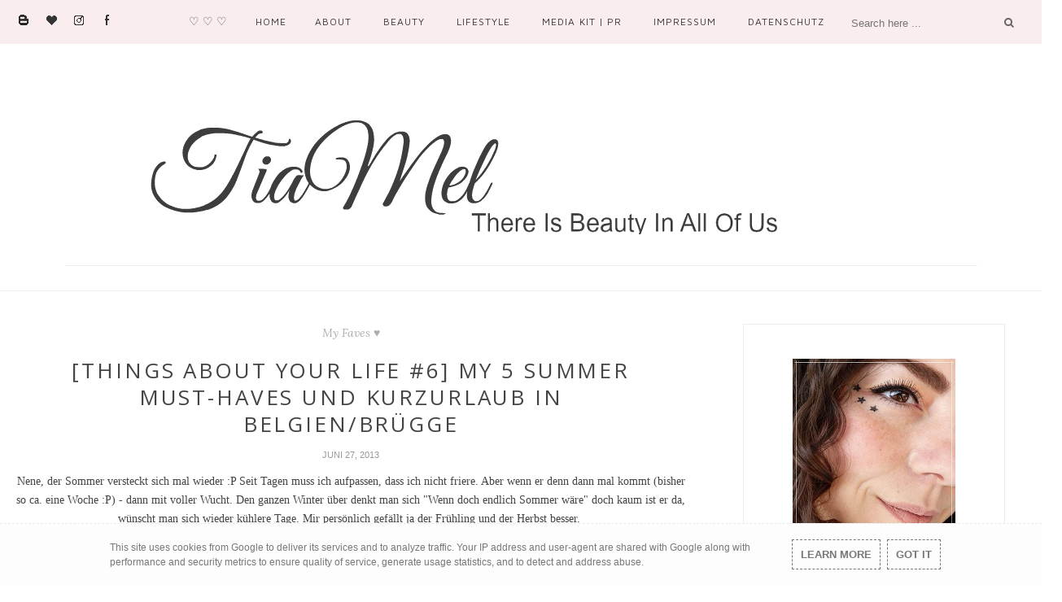

--- FILE ---
content_type: text/javascript; charset=UTF-8
request_url: https://www.tiamel.de/feeds/posts/default/-/My%20Faves%20%E2%99%A5?alt=json-in-script&callback=related_results_labels_thumbs&max-results=6
body_size: 17756
content:
// API callback
related_results_labels_thumbs({"version":"1.0","encoding":"UTF-8","feed":{"xmlns":"http://www.w3.org/2005/Atom","xmlns$openSearch":"http://a9.com/-/spec/opensearchrss/1.0/","xmlns$blogger":"http://schemas.google.com/blogger/2008","xmlns$georss":"http://www.georss.org/georss","xmlns$gd":"http://schemas.google.com/g/2005","xmlns$thr":"http://purl.org/syndication/thread/1.0","id":{"$t":"tag:blogger.com,1999:blog-6098880567471338708"},"updated":{"$t":"2025-12-15T15:34:55.386+01:00"},"category":[{"term":"Beauty"},{"term":"Review"},{"term":"Nails"},{"term":"Stuff"},{"term":"Pflege"},{"term":"Nailpolish"},{"term":"PR Sample"},{"term":"Lips"},{"term":"Recipes"},{"term":"p2"},{"term":"Mel fragt..."},{"term":"essence"},{"term":"Limited"},{"term":"Reiselust"},{"term":"Blogger Aktion"},{"term":"My Style"},{"term":"Tag"},{"term":"Hair"},{"term":"RdeLYoung"},{"term":"catrice"},{"term":"Gewinnspiel"},{"term":"Blush"},{"term":"KIKO"},{"term":"Parfum"},{"term":"essie"},{"term":"DIY"},{"term":"Mascara"},{"term":"Balea"},{"term":"Amu"},{"term":"Isana"},{"term":"Kurz-Review"},{"term":"MANHATTAN"},{"term":"RivaldeLoop"},{"term":"1P2R"},{"term":"Born Pretty Store"},{"term":"My Faves ♥"},{"term":"Garnier"},{"term":"Misslyn"},{"term":"Photography"},{"term":"Sally Hansen"},{"term":"Yves Rocher"},{"term":"Artdeco"},{"term":"LUSH"},{"term":"Maybelline"},{"term":"RIMMEL"},{"term":"alverde"},{"term":"theBalm"},{"term":"ANNY"},{"term":"ASTOR"},{"term":"Gut zu wissen?!"},{"term":"No7"},{"term":"REVLON"},{"term":"ciaté"},{"term":"trend IT UP"},{"term":"Barry M"},{"term":"Gastblogger"},{"term":"Lacura Beauty"},{"term":"MaxFactor"},{"term":"NYX Cosmetics"},{"term":"Tragebilder Fundstelle"},{"term":"wet n wild"},{"term":"Alterra Naturkosmetik"},{"term":"Avon"},{"term":"Etude House"},{"term":"Give-Away"},{"term":"Highlighter"},{"term":"L'Oréal"},{"term":"Pastel"},{"term":"Pinsel"},{"term":"Puder"},{"term":"SHISEIDO"},{"term":"Soap \u0026 Glory"},{"term":"Tony Moly"},{"term":"w7"},{"term":"Bella \u0026 Bear"},{"term":"Blistex"},{"term":"Braun"},{"term":"Bronzer"},{"term":"CHRESY"},{"term":"Deodorant"},{"term":"Dermasence"},{"term":"FABYnaillaquer"},{"term":"FOREO"},{"term":"GoldenRose"},{"term":"Handcreme"},{"term":"Jean\u0026Len"},{"term":"MAC"},{"term":"Nur Besten"},{"term":"Other Blogs"},{"term":"Silk'n Glide"},{"term":"SinfulColors"},{"term":"SpaRitual"},{"term":"Treaclemoon"},{"term":"Werbung"},{"term":"Zoeva"},{"term":"ebelin"},{"term":"frei öl®"},{"term":"just cosmetics"},{"term":"lavera"},{"term":"lottie london"},{"term":"sebamed"},{"term":"wellness \u0026 Beauty"},{"term":"ALIXAVIEN"},{"term":"Ardell"},{"term":"Award"},{"term":"BIOMED"},{"term":"BISOUS BISOUS"},{"term":"Beauty Woman"},{"term":"Bioderma"},{"term":"CHM"},{"term":"Collection"},{"term":"DERMASEL"},{"term":"Duschgel"},{"term":"Flormar"},{"term":"Fran Wilson®"},{"term":"Giorgio Armani"},{"term":"Gruber"},{"term":"H\u0026M"},{"term":"I heart"},{"term":"L.O.V."},{"term":"Lancaster"},{"term":"Likoli"},{"term":"M. Asam"},{"term":"MUA"},{"term":"Macqueen"},{"term":"Marc Jacobs"},{"term":"Mary Kay"},{"term":"Milani Cosmetics"},{"term":"Nature Republic"},{"term":"Neutrogena"},{"term":"Schauma"},{"term":"Tauschpaket"},{"term":"Teeez"},{"term":"Tutorial"},{"term":"Tweezerman"},{"term":"We LoVe To EaT"},{"term":"Weihnachten"},{"term":"Weyergans"},{"term":"Xmas"},{"term":"YesStyle.com"},{"term":"Zahnpflege"},{"term":"alcina"},{"term":"aldoVANDINI"},{"term":"bebe More®"},{"term":"bruno banani"},{"term":"butter London"},{"term":"bübchen"},{"term":"e.l.f."},{"term":"eucerin"},{"term":"kneipp"},{"term":"labello"},{"term":"mel merio"},{"term":"narciso rodriguez"},{"term":"nivea"},{"term":"nu3 – Die Nährstoffexperten"},{"term":"tetesept"},{"term":"uma cosmetics"},{"term":"youstar"}],"title":{"type":"text","$t":"TiaMel"},"subtitle":{"type":"html","$t":"Seit März 2013 blogge ich regelmäßig auf TiaMel. Den Blog führe ich hobbymäßig und privat. Das Hauptaugenmerk meiner Beiträge lege ich auf alles, was mit Kosmetik zu tun hat. Auf TiaMel findet man Reviews über Beautyprodukte, die ich nutze oder teste, Naildesigns und Vorstellungen von neuen Produkten. Seit April 2015 läuft der Blog auch über eine eigene Domain."},"link":[{"rel":"http://schemas.google.com/g/2005#feed","type":"application/atom+xml","href":"https:\/\/www.tiamel.de\/feeds\/posts\/default"},{"rel":"self","type":"application/atom+xml","href":"https:\/\/www.blogger.com\/feeds\/6098880567471338708\/posts\/default\/-\/My+Faves+%E2%99%A5?alt=json-in-script\u0026max-results=6"},{"rel":"alternate","type":"text/html","href":"https:\/\/www.tiamel.de\/search\/label\/My%20Faves%20%E2%99%A5"},{"rel":"hub","href":"http://pubsubhubbub.appspot.com/"},{"rel":"next","type":"application/atom+xml","href":"https:\/\/www.blogger.com\/feeds\/6098880567471338708\/posts\/default\/-\/My+Faves+%E2%99%A5\/-\/My+Faves+%E2%99%A5?alt=json-in-script\u0026start-index=7\u0026max-results=6"}],"author":[{"name":{"$t":"TiaMel"},"uri":{"$t":"http:\/\/www.blogger.com\/profile\/14213460421294779928"},"email":{"$t":"noreply@blogger.com"},"gd$image":{"rel":"http://schemas.google.com/g/2005#thumbnail","width":"32","height":"32","src":"http:\/\/3.bp.blogspot.com\/-5Fcb2uqJGqk\/UiYFT3WvgHI\/AAAAAAAADwY\/CTaIKQ_TsqE\/s113\/TiaG%25252B.png"}}],"generator":{"version":"7.00","uri":"http://www.blogger.com","$t":"Blogger"},"openSearch$totalResults":{"$t":"9"},"openSearch$startIndex":{"$t":"1"},"openSearch$itemsPerPage":{"$t":"6"},"entry":[{"id":{"$t":"tag:blogger.com,1999:blog-6098880567471338708.post-1442447852974859475"},"published":{"$t":"2015-07-30T13:48:00.000+02:00"},"updated":{"$t":"2015-08-11T11:58:19.247+02:00"},"category":[{"scheme":"http://www.blogger.com/atom/ns#","term":"Beauty"},{"scheme":"http://www.blogger.com/atom/ns#","term":"My Faves ♥"},{"scheme":"http://www.blogger.com/atom/ns#","term":"Tag"}],"title":{"type":"text","$t":"[TAG] My Holy Grail - Pflege und Reinigung"},"content":{"type":"html","$t":"Heute bekommt ihr meine liebsten Pflege- und Reinigungsprodukte zu sehen, denn meine bezaubernde Bib von \u003Ca href=\"http:\/\/www.allaboutbib.de\/2015\/02\/18\/holy-grail-tag-pflege-und-reinigung\/\" target=\"_blank\"\u003Eall about Bib\u003C\/a\u003E hat mich zum \"My Holy Grail\" getaggt.\u003Cbr \/\u003E\n\u003Cbr \/\u003E\nDa mache ich doch - wenn auch etwas spät - sehr gern mit :*** denn natürlich habe ich einige Produkte, die ich nicht mehr in meiner Pflege- und \nReinigungsroutine missen möchte.\u003Cbr \/\u003E\n\u003Cbr \/\u003E\n\u003Cdiv class=\"separator\" style=\"clear: both; text-align: center;\"\u003E\n\u003C\/div\u003E\n\u003Cdiv class=\"separator\" style=\"clear: both; text-align: center;\"\u003E\n\u003Ca href=\"https:\/\/blogger.googleusercontent.com\/img\/b\/R29vZ2xl\/AVvXsEgbt8reLg2cQScH8uFgBFecu1Xcz0yLw_WhjafkLEsUu-vg7K17wkalLIZonavPiYmktAlYIZWedqUPMUmhB-W64j3zmw-aLxMb2DBgTT-CKob0z4DldXYsZ6aon2UFE-Y1xgbnbVnMIFw\/s1600\/P1260041.JPG\" imageanchor=\"1\" style=\"margin-left: 1em; margin-right: 1em;\"\u003E\u003Cimg border=\"0\" height=\"480\" src=\"https:\/\/blogger.googleusercontent.com\/img\/b\/R29vZ2xl\/AVvXsEgbt8reLg2cQScH8uFgBFecu1Xcz0yLw_WhjafkLEsUu-vg7K17wkalLIZonavPiYmktAlYIZWedqUPMUmhB-W64j3zmw-aLxMb2DBgTT-CKob0z4DldXYsZ6aon2UFE-Y1xgbnbVnMIFw\/s640\/P1260041.JPG\" width=\"640\" \/\u003E\u003C\/a\u003E\u003C\/div\u003E\n\u003Ca name='more'\u003E\u003C\/a\u003E\u003Cbr \/\u003E\n\u003Cdiv class=\"separator\" style=\"clear: both; text-align: center;\"\u003E\n\u003Cspan style=\"font-size: 20px;\"\u003E— \u003C\/span\u003E\u003Cspan style=\"font-size: 20px;\"\u003EGesichtsreinigung\u003C\/span\u003E\u003Cspan style=\"font-size: 20px;\"\u003E; Gesichtspflege \u003C\/span\u003E\u003Cspan style=\"font-size: 20px;\"\u003E— \u003C\/span\u003E\u003C\/div\u003E\n\u003Cbr \/\u003E\nBevor ich euch meine Favoriten zeige, möchte ich euch erst einmal meine Haut beschreiben. Ich habe eine\u003Cb\u003E Mischhaut\u003C\/b\u003E, das heißt, meine Haut ist an der T-Zone (Stirn, Nase und Kinn) eher ölig\/fettig. An diesen Stellen neigt meine Haut auch leider noch immer leicht zu Unreinheiten, vor allem rund um die Erdbeertage empfange ich dann regelmäßig ungebetene Gäste auf meiner Haut. Meine Haut an den Wangen ist dagegen relativ normal, doch auch an diesen Stellen habe ich ab und zu mal einen Pickel. Ah so, zur Mischhaut kommt noch hinzu, dass meine Haut sehr sensibel ist :\/. Aus diesen Gründen habe ich noch nicht wirklich DIE idealen Pflegeprodukte für mich gefunden.\u003Cbr \/\u003E\n\u003Cbr \/\u003E\n\u003Cdiv class=\"separator\" style=\"clear: both; text-align: center;\"\u003E\n\u003Ca href=\"https:\/\/blogger.googleusercontent.com\/img\/b\/R29vZ2xl\/AVvXsEhdc86BYvdU8vasqLRp8xbxWpdRMNDC5y3e572Uj0DuUSuIL9n_KzWSvGdEscW0ZNUeWdJ3ZcHJke_6nHPoHlUfa5LHL1lKSF4bXhoVxtO_NhLvVE6chO63608zNGuFZzkKk0BowXcoRI4\/s1600\/P1260058.JPG\" imageanchor=\"1\" style=\"margin-left: 1em; margin-right: 1em;\"\u003E\u003Cimg border=\"0\" height=\"480\" src=\"https:\/\/blogger.googleusercontent.com\/img\/b\/R29vZ2xl\/AVvXsEhdc86BYvdU8vasqLRp8xbxWpdRMNDC5y3e572Uj0DuUSuIL9n_KzWSvGdEscW0ZNUeWdJ3ZcHJke_6nHPoHlUfa5LHL1lKSF4bXhoVxtO_NhLvVE6chO63608zNGuFZzkKk0BowXcoRI4\/s640\/P1260058.JPG\" width=\"640\" \/\u003E\u003C\/a\u003E\u003C\/div\u003E\n\u003Cbr \/\u003E\n\u003Cdiv style=\"text-align: center;\"\u003E\n\u003Cb\u003EMizellen Reinigungswasser für normale und empfindliche Haut von Garnier*\u003C\/b\u003E\u003C\/div\u003E\n\u003Cdiv style=\"text-align: center;\"\u003E\n\u003Cspan style=\"color: #999999;\"\u003E(Inhalt 400 ml, Preis ca. 5 EUR; ohne Parfum, ca. 200 Anwendungen)\u003Cbr \/\u003E\u0026nbsp;\u003C\/span\u003E\u003C\/div\u003E\nVon diesem Gesichtswasser hatte ich euch bereits \u003Ca href=\"http:\/\/www.tiamel.de\/2015\/02\/review-mizellen-reinigungswasser-fur.html\" target=\"_blank\"\u003Ehier\u003C\/a\u003E erzählt. Das Wässerchen finde ich nachwievor toll und es gehört mittlerweile zu meiner Abschminkroutine, besonders als Augen-Make-Up Entferner, dazu.\u003Cbr \/\u003E\n\u003Cbr \/\u003E\n\u003Cdiv style=\"text-align: center;\"\u003E\n\u003Cb\u003EGARNIER SKIN NATURALS Hautklar tägliches Anti-Pickel \nGesichtswasser\u003C\/b\u003E\u003C\/div\u003E\n\u003Cdiv style=\"text-align: center;\"\u003E\n\u003Cspan style=\"color: #999999;\"\u003E(Inhalt \u003C\/span\u003E\u003Cspan style=\"color: #999999;\"\u003E\u003Cspan style=\"color: #999999;\"\u003E200 ml, 12 Monate haltbar, Preis ca. 5 EUR; \u003C\/span\u003Emattiert die Haut, verfeinert Poren sichtbar. Mit \nSalizylsäure und Zink. Fettige, zu Unreinheiten neigende Haut)\u003C\/span\u003E\u003C\/div\u003E\n\u003Cbr \/\u003E\nDa ich ja ab und zu unter Hautunreinheiten leide, habe ich dieses Gesichtswasser immer da. Es wirkt und ich habe das Gefühl, dass nach der Anwendung die Pickel schneller verschwinden. Ich benutze das Produkte nicht für das ganze Gesicht, sondern tupfe es lediglich auf die betroffenen Stellen.\u003Cbr \/\u003E\n\u003Cbr \/\u003E\n\u003Cdiv style=\"text-align: center;\"\u003E\n\u003Cb\u003E3 in 1 milde Reinigungstücher - Mandel-Traum von Rival de Loop\u003C\/b\u003E\u003C\/div\u003E\n\u003Cdiv style=\"text-align: center;\"\u003E\n\u003Cspan style=\"color: #999999;\"\u003E(\u003C\/span\u003E\u003Cspan style=\"color: #999999;\"\u003E\u003Cspan style=\"color: #999999;\"\u003EInhalt 25 Stück, 3 Monate haltbar\u003C\/span\u003E, Preis 1,79 EUR; feuchtigkeitsarme Haut; Reinigen, klären, Make-Up Entfernen - auch wasserfestes + alkoholfrei, vegan, LE)\u003C\/span\u003E\u003C\/div\u003E\n\u003Cbr \/\u003E\nOhne\n meine Reinigungstücher - ohne mich! Meine Reinigungstücher kaufe ich \nimmer von Rossmann und das schon seit Jahren, immer die gleiche Marke \nund immer das gleiche Produkt. Ich vertrage sie sehr gut, sie sind mir \nnicht zu fettig und ich benutze sie sehr gern fürs allabendliche \nAbschminken. Mittlerweile mag ich auch die limitierte Edition Mandel-Traum sehr gern und wünschte, dass sie ins Standardsortiment aufgenommen werden würde, weil ich den Duft einfach herrlich finde.\u003Cbr \/\u003E\n\u003Cbr \/\u003E\n\u003Cdiv class=\"separator\" style=\"clear: both; text-align: center;\"\u003E\n\u003Ca href=\"https:\/\/blogger.googleusercontent.com\/img\/b\/R29vZ2xl\/AVvXsEg6iIZNR1sShIxLEBDaOMFiae8LgwwnfAbP-wfEh5yv6RaKdi6p8sAVIN5lHkpPrrQd9bH8Sm09rzt-BNlaebTaryXoS74vkCfBash6nso7qnLSbJpwN6HnLoe_FYubJrFmpPedXO8k62I\/s1600\/P1260060.JPG\" imageanchor=\"1\" style=\"margin-left: 1em; margin-right: 1em;\"\u003E\u003Cimg border=\"0\" height=\"480\" src=\"https:\/\/blogger.googleusercontent.com\/img\/b\/R29vZ2xl\/AVvXsEg6iIZNR1sShIxLEBDaOMFiae8LgwwnfAbP-wfEh5yv6RaKdi6p8sAVIN5lHkpPrrQd9bH8Sm09rzt-BNlaebTaryXoS74vkCfBash6nso7qnLSbJpwN6HnLoe_FYubJrFmpPedXO8k62I\/s640\/P1260060.JPG\" width=\"640\" \/\u003E\u003C\/a\u003E\u003C\/div\u003E\n\u003Cbr \/\u003E\n\u003Cdiv style=\"text-align: center;\"\u003E\n\u003Cb\u003ETotes\n Meer Maske gegen Pickel und Mitesser\u003C\/b\u003E\u003Cb\u003E von Schaebens\u003C\/b\u003E\u003C\/div\u003E\n\u003Cdiv style=\"text-align: center;\"\u003E\n\u003Cspan style=\"color: #999999;\"\u003E\u003Ci\u003E(\u003C\/i\u003E\u003C\/span\u003E\u003Cspan style=\"color: #999999;\"\u003E\u003Ci\u003E\u003Cspan style=\"color: #999999;\"\u003E\u003Ci\u003EInhalt 15 ml\/20 g eine Anwendung, \u003C\/i\u003E\u003C\/span\u003EPreis ca. 1 EUR; Schlamm, Algen und Zink, Aloe \nVera, Kamille und Mineralien von Schaebens)\u003C\/i\u003E\u003C\/span\u003E\u003C\/div\u003E\n\u003Cbr \/\u003E\n\u003Cdiv style=\"text-align: center;\"\u003E\n\u003Cb\u003ELuxus\n maske mit Gold, Champagner, Kaviar, Perlen von Schaebens\u003C\/b\u003E\u003C\/div\u003E\n\u003Cdiv style=\"text-align: center;\"\u003E\n\u003Ci\u003E\u003Cspan style=\"color: #999999;\"\u003E(Inhalt \u003C\/span\u003E\u003C\/i\u003E\u003Ci\u003E\u003Cspan style=\"color: #999999;\"\u003E\u003Ci\u003E\u003Cspan style=\"color: #999999;\"\u003E2 x 5 ml, Preis ca. 1 EUR;\u0026nbsp;\u003C\/span\u003E\u003C\/i\u003Eaktiviert Zellen verfeinert\n den Teint, für alle Hauttypen von Schaebens) \u003C\/span\u003E\u003C\/i\u003E\u003C\/div\u003E\n\u003Cbr \/\u003E\nIch liebe Masken und benutze einmal die Woche ein Päckchen, sei es eine gegen Pickel, für frischere Haut usw. Diese beiden Masken stehen stellvertretend für alle meine Lieblinge, da ich jetzt nicht alle Sorten fotografieren wollte.\u003Cbr \/\u003E\n\u003Cdiv style=\"text-align: center;\"\u003E\n\u003Ci\u003E\u003Cspan style=\"color: #999999;\"\u003E\u003C\/span\u003E\u003C\/i\u003E\u003C\/div\u003E\n\u003Cbr \/\u003E\n\u003Cdiv style=\"text-align: center;\"\u003E\n\u003Cb\u003EHYDRO Abschwellende Augenkonturenpads von Rival de Loop\u003C\/b\u003E\u003C\/div\u003E\n\u003Cdiv style=\"text-align: center;\"\u003E\n\u003Cspan style=\"color: #999999;\"\u003E\u003Ci\u003E(Inhalt \u003C\/i\u003E\u003C\/span\u003E\u003Cspan style=\"color: #999999;\"\u003E\u003Ci\u003E\u003Cspan style=\"color: #999999;\"\u003E\u003Ci\u003E6x2 Pads, \u003C\/i\u003E\u003C\/span\u003EPreis 3,49 EUR; Der sofortige Frische-Kick für müde Haut; Soforthilfe gegen Fältchen von Rival de Loop: entspannen und erfrischen Ihre Haut im Augenbereich und mildern kleine Fältchen.)\u003C\/i\u003E\u003C\/span\u003E\u003C\/div\u003E\n\u003Cbr \/\u003E\nDiese Pads sind einfach so toll, ich liebe sie und benutze sie immer wieder gern. Mindestens einmal die Woche laufe ich 15 Minuten lang mit ihnen unter den Augen durch die Wohnung. Ich habe das Gefühl, dass sie wirklich - wenn auch leider nur kurzfristig - helfen, Augenringe oder Schwellungen unter dem Auge zu reduzieren. Man fühlt sich auch gleich erfrischt.\u003Cbr \/\u003E\n\u003Cbr \/\u003E\n\u003Cdiv class=\"separator\" style=\"clear: both; text-align: center;\"\u003E\n\u003Ca href=\"https:\/\/blogger.googleusercontent.com\/img\/b\/R29vZ2xl\/AVvXsEjznJuiJeb0ym07GM4R-M0lqLgnUOfnDO0fjF-ddKpZo4ombI7rSAA67Nv7FvlAlWEBMlMm1EXRMHBmd8ZpxvWrr_JiaTs2uWMD8oHeTwYFNUhyphenhyphen05SKHNyPtvmT4ArAta8AxBYhuIx8Jew\/s1600\/P1260163.JPG\" imageanchor=\"1\" style=\"margin-left: 1em; margin-right: 1em;\"\u003E\u003Cimg border=\"0\" height=\"480\" src=\"https:\/\/blogger.googleusercontent.com\/img\/b\/R29vZ2xl\/AVvXsEjznJuiJeb0ym07GM4R-M0lqLgnUOfnDO0fjF-ddKpZo4ombI7rSAA67Nv7FvlAlWEBMlMm1EXRMHBmd8ZpxvWrr_JiaTs2uWMD8oHeTwYFNUhyphenhyphen05SKHNyPtvmT4ArAta8AxBYhuIx8Jew\/s640\/P1260163.JPG\" width=\"640\" \/\u003E\u003C\/a\u003E\u003C\/div\u003E\n\u003Cbr \/\u003E\n\u003Cdiv style=\"text-align: center;\"\u003E\n\u003Cb\u003EPure Skin Clear-Up Strips von Rival de Loop\u003C\/b\u003E\u003C\/div\u003E\n\u003Cdiv style=\"text-align: center;\"\u003E\n\u003Ci\u003E\u003Cspan style=\"color: #999999;\"\u003E(Inhalt 3 Strips, ca. 1,50 EUR; antibakteriell und wirkt sofort, unreine Haut porenverfeinernd + Teebaumöl, enfernt sanft Mitesser)\u003C\/span\u003E\u003C\/i\u003E\u003C\/div\u003E\n\u003Cdiv class=\"separator\" style=\"clear: both; text-align: center;\"\u003E\n\u003C\/div\u003E\n\u003Cbr \/\u003E\nFür mich ein Produkt, welches ich immer wieder kaufe. Zwar geht es meiner Nase im Moment ganz gut und ich verwende die Strips kaum noch, doch eine Packung habe ich für alle Fälle immer Zuhause, weil sich das Produkt für mich einfach bewährt hat.\u003Cbr \/\u003E\n\u003Cbr \/\u003E\n\u003Cdiv class=\"separator\" style=\"clear: both; text-align: center;\"\u003E\n\u003Ca href=\"https:\/\/blogger.googleusercontent.com\/img\/b\/R29vZ2xl\/AVvXsEjnO8h3kw13p7QypV5ZtYiLQOwVi9vwXWY7BfNZPQoYNFXp1H29eZgw4p7IRxMmFXG8VuKJBb0XgwkTzGnTmIhDVBcG7igaWARRDorNsESEDQkRxw4ioEu1P4ivFckHcS20xoF9YPEfoQw\/s1600\/P1260054_2.JPG\" imageanchor=\"1\" style=\"margin-left: 1em; margin-right: 1em;\"\u003E\u003Cimg border=\"0\" height=\"480\" src=\"https:\/\/blogger.googleusercontent.com\/img\/b\/R29vZ2xl\/AVvXsEjnO8h3kw13p7QypV5ZtYiLQOwVi9vwXWY7BfNZPQoYNFXp1H29eZgw4p7IRxMmFXG8VuKJBb0XgwkTzGnTmIhDVBcG7igaWARRDorNsESEDQkRxw4ioEu1P4ivFckHcS20xoF9YPEfoQw\/s640\/P1260054_2.JPG\" width=\"640\" \/\u003E\u003C\/a\u003E\u003C\/div\u003E\n\u003Cbr \/\u003E\n\u003Cdiv style=\"text-align: center;\"\u003E\n\u003Cb\u003EDERMASENCE Eye Cream Anti-Aging-Effekt*\u003C\/b\u003E\u003Cbr \/\u003E\n\u003Cdiv style=\"text-align: center;\"\u003E\n\u003Ci\u003E\u003Cspan style=\"color: #999999;\"\u003E(Inhalt 15ml, 24Monate haltbar, Preis ca. 12,- bis 16,- EUR)\u003C\/span\u003E\u003C\/i\u003E\u003Cb\u003E\u0026nbsp;\u003C\/b\u003E\u003C\/div\u003E\n\u003C\/div\u003E\n\u003Cdiv class=\"separator\" style=\"clear: both; text-align: center;\"\u003E\n\u003C\/div\u003E\n\u003Cbr \/\u003E\nZwar ist diese Augencreme nicht mein Favorit, aber ich benutze sie im Moment sehr gern, da sie schnell einzieht und keinen Fettfilm hinterlässt. Ich hatte sie damals zum Testen zugeschickt bekommen und euch \u003Ca href=\"http:\/\/www.tiamel.de\/2014\/04\/1p2r-dermasence-tonic-hyalusome.html\" target=\"_blank\"\u003Ehier\u003C\/a\u003E von ihr erzählt. Zwar habe ich mittlerweile einige gute Augencreme getestet, doch das Nonplusultra Produkt habe ich leider noch immer nicht gefunden.\u003Cbr \/\u003E\n\u003Cbr \/\u003E\n\u003Cdiv class=\"separator\" style=\"clear: both; text-align: center;\"\u003E\n\u003Cspan style=\"font-size: 20px;\"\u003E— \u003C\/span\u003E\u003Cspan style=\"font-size: 20px;\"\u003ELippenpflege\u003C\/span\u003E\u003Cspan style=\"font-size: 20px;\"\u003E \u003C\/span\u003E\u003Cspan style=\"font-size: 20px;\"\u003E— \u003C\/span\u003E\u003C\/div\u003E\n\u003Cdiv class=\"separator\" style=\"clear: both; text-align: center;\"\u003E\n\u003Ca href=\"https:\/\/blogger.googleusercontent.com\/img\/b\/R29vZ2xl\/AVvXsEg2x2eNpY61n0obbqUItl8QWJ578uw_fVjFLIJ-rAQAk1Dka4GbyAUDKdbuA6fNyvNJHv2vAi0SELgNK7ImtDLKMFoc5DJdMi89lrA7xEDFC_yt6F581g4h9AUM2G-7uQFbf0-P4FW3Zfc\/s1600\/P1260049.JPG\" imageanchor=\"1\" style=\"margin-left: 1em; margin-right: 1em;\"\u003E\u003Cimg border=\"0\" height=\"480\" src=\"https:\/\/blogger.googleusercontent.com\/img\/b\/R29vZ2xl\/AVvXsEg2x2eNpY61n0obbqUItl8QWJ578uw_fVjFLIJ-rAQAk1Dka4GbyAUDKdbuA6fNyvNJHv2vAi0SELgNK7ImtDLKMFoc5DJdMi89lrA7xEDFC_yt6F581g4h9AUM2G-7uQFbf0-P4FW3Zfc\/s640\/P1260049.JPG\" width=\"640\" \/\u003E\u003C\/a\u003E\u003C\/div\u003E\n\u003Cbr \/\u003E\nMeine Lippen sind sehr pflegeleicht, ganz selten kommt es im Winter vor, dass sie etwas trocken werden, doch in der Regel brauchen sie kaum Pflege.\u003Cbr \/\u003E\n\u003Cbr \/\u003E\n\u003Cdiv style=\"text-align: center;\"\u003E\n\u003Cb\u003Elabello LIP BUTTER Vanilla \u0026amp; Macadamia\u003C\/b\u003E\u003Cbr \/\u003E\n\u003Cb\u003E\u003Cspan style=\"font-size: 12px;\"\u003E\u003C\/span\u003E\u003C\/b\u003E\u0026nbsp;\u003Cspan style=\"color: #999999;\"\u003E\u003Ci\u003E(Inhalt 19ml\/16,7g, 12 Monate haltbar, Preis 2,69 EUR\u003Cb\u003E)\u003C\/b\u003E\u003C\/i\u003E\u003C\/span\u003E\u003Cb\u003E\u003C\/b\u003E\u003Cbr \/\u003E\n\u003Cb\u003E\u003Cbr \/\u003E\u003C\/b\u003E\u003C\/div\u003E\nDie Lip Butter Vanilla \u0026amp; Macadamia benutze ich sooo gern allein aufgrund des Dufts, einfach herrlich. Ich hatte euch auch bereits \u003Ca href=\"http:\/\/www.tiamel.de\/2014\/07\/1p2r-labello-lip-butter-vanilla.html\" target=\"_blank\"\u003Ehier\u003C\/a\u003E von ihr erzählt.\u003Cbr \/\u003E\n\u003Cbr \/\u003E\n\u003Cdiv style=\"text-align: center;\"\u003E\n\u003Cb\u003EBlistex-Lippenpflegeserie Happy Lips* \u003C\/b\u003E\u003Cbr \/\u003E\n\u003Ci\u003E\u003Cspan style=\"color: #999999;\"\u003E(Inhalt 3,7 g, 12 Monate haltbar, für ca. 1,79 EUR)\u003C\/span\u003E\u003C\/i\u003E\u003Cb\u003E \u003C\/b\u003E\u003Cbr \/\u003E\n\u003Cb\u003E\u003Cbr \/\u003E\u003C\/b\u003E\u003C\/div\u003E\nDie Pflegestifte von Blistex habe ich zwar erst seit Kurzem \u0026nbsp; *\u003Ca href=\"http:\/\/www.tiamel.de\/2015\/07\/review-blistex-lippenpflegeserie-happy.html\" target=\"_blank\"\u003Ehier darüber berichtet\u003C\/a\u003E*, doch neben\u0026nbsp; meiner Lip Butter benutze ich mittlerweile auch sehr gern den Happy Lips Pflegestift Erdbeere.\u003Cbr \/\u003E\n\u003Cbr \/\u003E\n\u003Cdiv class=\"separator\" style=\"clear: both; text-align: center;\"\u003E\n\u003Cspan style=\"font-size: 20px;\"\u003E— \u003C\/span\u003E\u003Cspan style=\"font-size: 20px;\"\u003EHandpflege\u003C\/span\u003E\u003Cspan style=\"font-size: 20px;\"\u003E \u003C\/span\u003E\u003Cspan style=\"font-size: 20px;\"\u003E—\u0026nbsp;\u003C\/span\u003E\u003C\/div\u003E\n\u003Cdiv class=\"separator\" style=\"clear: both; text-align: center;\"\u003E\n\u003C\/div\u003E\n\u003Cdiv class=\"separator\" style=\"clear: both; text-align: center;\"\u003E\n\u003Cbr \/\u003E\u003C\/div\u003E\n\u003Cdiv class=\"separator\" style=\"clear: both; text-align: left;\"\u003E\nMeine Hände creme ich meistens nur nachts ein und nur ganz selten \ntagsüber, da meine Hände durchs Eincremen leicht feucht werden und das \nmag ich nicht.\u003C\/div\u003E\n\u003Cdiv class=\"separator\" style=\"clear: both; text-align: center;\"\u003E\n\u003Cbr \/\u003E\u003C\/div\u003E\n\u003Cdiv class=\"separator\" style=\"clear: both; text-align: center;\"\u003E\n\u003Ca href=\"https:\/\/blogger.googleusercontent.com\/img\/b\/R29vZ2xl\/AVvXsEiW5lbkZYqWBN6XRHBe4jQauKw-ZitGFoB2E87moLUJgT3bx_pnYDyNIkx5d9qpm7MjGNV3HpVal9Z1ReWsBPSFRj4dCy2puOlvv2nCYEE0NIjY2fZUnv_oFh7F9H7ImG8FlZVT8e52p0Y\/s1600\/P1260390.jpg\" imageanchor=\"1\" style=\"margin-left: 1em; margin-right: 1em;\"\u003E\u003Cimg border=\"0\" height=\"480\" src=\"https:\/\/blogger.googleusercontent.com\/img\/b\/R29vZ2xl\/AVvXsEiW5lbkZYqWBN6XRHBe4jQauKw-ZitGFoB2E87moLUJgT3bx_pnYDyNIkx5d9qpm7MjGNV3HpVal9Z1ReWsBPSFRj4dCy2puOlvv2nCYEE0NIjY2fZUnv_oFh7F9H7ImG8FlZVT8e52p0Y\/s640\/P1260390.jpg\" width=\"640\" \/\u003E\u003C\/a\u003E\u003C\/div\u003E\n\u003Cdiv style=\"text-align: center;\"\u003E\n\u003Cbr \/\u003E\n\u003Cb\u003EAnti Age Q10 plus Handcreme von Nivea\u003C\/b\u003E\u003C\/div\u003E\n\u003Cdiv style=\"text-align: center;\"\u003E\n\u003Ci\u003E\u003Cspan style=\"color: #999999;\"\u003E(Inhalt 100ml, 12 Monate haltbar, Preis; trockene Hände, Q10 \u0026amp; UV Filter, schützt vor Fältchen)\u003C\/span\u003E\u003C\/i\u003E\u003C\/div\u003E\n\u003Cbr \/\u003E\nDer Geruch und dass die Handcreme schnell einzieht, machen diese Creme zu meiner liebsten Handcreme. Gegen Fältchen wirkt sie allerdings nicht. \u003Cbr \/\u003E\n\u003Cbr \/\u003E\nSo, das waren meine \"Holy Grail - Pflege- und Reinigungsprodukte. Zwar benutze ich natürlich auch einige andere Produkte, doch da ich mit diesen nicht wirklich zufrieden bin und sie auch nicht zu meinen Favoriten gehören, passen sie auch nicht in diesen Beitrag (:. Ich würde mich sehr freuen, wenn mir meine lieben\u003Cbr \/\u003E\n\u003Cbr \/\u003E\n\u003Ccenter\u003E\nJana von \u003Ca href=\"http:\/\/www.anothergirlsbeautycase.de\/\" target=\"_blank\"\u003Eanother girl's beautycase\u003C\/a\u003E \u003Cbr \/\u003ESooyoona von \u003Ca href=\"http:\/\/www.somethingbeautiful.ch\/\" target=\"_blank\"\u003Esomething beautiful\u003C\/a\u003E \u003Cbr \/\u003E\n\u003Ca href=\"http:\/\/www.tobeyoutiful.com\/\" target=\"_blank\"\u003E\u003C\/a\u003E\u003C\/center\u003E\n\u003Ccenter\u003E\nKarina von \u003Ca href=\"http:\/\/russkajas.blogspot.de\/\" target=\"_blank\"\u003E.Russkajas Beauty.\u0026nbsp;\u003C\/a\u003E\u003C\/center\u003E\n\u003Ccenter\u003E\nColli von \u003Ca href=\"http:\/\/www.tobeyoutiful.com\/\" target=\"_blank\"\u003EToBeYoutiful\u0026nbsp;\u003C\/a\u003E \u003Cbr \/\u003E\nund Vesna von \u003Ca href=\"http:\/\/unalife.de\/\" target=\"_blank\"\u003EUnalife\u003C\/a\u003E\n\u003Ccenter\u003E\n \u003Cbr \/\u003E\nihre Holy Grail -\u0026nbsp; Pflege- und Reinigungsprodukte zeigen würden ♥\u003Cbr \/\u003E\n\u003Cbr \/\u003E\u003Cdiv style=\"text-align: left;\"\u003E\nWelche Produkte gehören in eure Routine, bzw. auf welche könntet ihr nicht verzichten?\u003C\/div\u003E\n\u003Cdiv style=\"text-align: right;\"\u003E\n\u003Cimg alt=\"Grafik\" src=\"https:\/\/blogger.googleusercontent.com\/img\/b\/R29vZ2xl\/AVvXsEi6bu2vxBAIwai3LiZI9zl0FVa1DJV0a1jYmF1venC6RF_gmIAeCR8rpSoT1LGqAhWxi2gc2wmNocJAQpl_dCtXp0BZWB3DIv3J51NXHGERPPX2T1AhLwHvcQ4elDYLch96-8r1XSiOp4el\/s1600\/Signature.png\" \/\u003E\u003C\/div\u003E\n\u003Cdiv style=\"text-align: left;\"\u003E\n\u003Cimg alt=\"Grafik\" src=\"https:\/\/blogger.googleusercontent.com\/img\/b\/R29vZ2xl\/AVvXsEiOcr2ZRQEjq-Kswbasdxe-tbB6e132LSxmRrMzk2rNM4bZcFLMNG96lYWbVJmUkJ_tfgLrDAhG9pIHJbqQdDCOAybv5hQsb2y9i59kFSaR2jw5f6L7VIllhorzcY1mvmRKCKDnb1gOZTk\/s1600\/PR+Sample.png\" \/\u003E\u003C\/div\u003E\n\u003Cdiv class=\"separator\" style=\"clear: both; text-align: left;\"\u003E\n\u003C\/div\u003E\n\u003C\/center\u003E\n\u003C\/center\u003E\n"},"link":[{"rel":"replies","type":"application/atom+xml","href":"https:\/\/www.tiamel.de\/feeds\/1442447852974859475\/comments\/default","title":"Kommentare zum Post"},{"rel":"replies","type":"text/html","href":"https:\/\/www.tiamel.de\/2015\/07\/tag-my-holy-grail-pflege-und-reinigung.html#comment-form","title":"31 Kommentare"},{"rel":"edit","type":"application/atom+xml","href":"https:\/\/www.blogger.com\/feeds\/6098880567471338708\/posts\/default\/1442447852974859475"},{"rel":"self","type":"application/atom+xml","href":"https:\/\/www.blogger.com\/feeds\/6098880567471338708\/posts\/default\/1442447852974859475"},{"rel":"alternate","type":"text/html","href":"https:\/\/www.tiamel.de\/2015\/07\/tag-my-holy-grail-pflege-und-reinigung.html","title":"[TAG] My Holy Grail - Pflege und Reinigung"}],"author":[{"name":{"$t":"TiaMel"},"uri":{"$t":"http:\/\/www.blogger.com\/profile\/14213460421294779928"},"email":{"$t":"noreply@blogger.com"},"gd$image":{"rel":"http://schemas.google.com/g/2005#thumbnail","width":"32","height":"32","src":"http:\/\/3.bp.blogspot.com\/-5Fcb2uqJGqk\/UiYFT3WvgHI\/AAAAAAAADwY\/CTaIKQ_TsqE\/s113\/TiaG%25252B.png"}}],"media$thumbnail":{"xmlns$media":"http://search.yahoo.com/mrss/","url":"https:\/\/blogger.googleusercontent.com\/img\/b\/R29vZ2xl\/AVvXsEgbt8reLg2cQScH8uFgBFecu1Xcz0yLw_WhjafkLEsUu-vg7K17wkalLIZonavPiYmktAlYIZWedqUPMUmhB-W64j3zmw-aLxMb2DBgTT-CKob0z4DldXYsZ6aon2UFE-Y1xgbnbVnMIFw\/s72-c\/P1260041.JPG","height":"72","width":"72"},"thr$total":{"$t":"31"}},{"id":{"$t":"tag:blogger.com,1999:blog-6098880567471338708.post-7802643483202204987"},"published":{"$t":"2013-09-22T16:14:00.000+02:00"},"updated":{"$t":"2015-03-11T14:04:38.076+01:00"},"category":[{"scheme":"http://www.blogger.com/atom/ns#","term":"Beauty"},{"scheme":"http://www.blogger.com/atom/ns#","term":"MANHATTAN"},{"scheme":"http://www.blogger.com/atom/ns#","term":"My Faves ♥"},{"scheme":"http://www.blogger.com/atom/ns#","term":"Nails"}],"title":{"type":"text","$t":"Blogparade: Mein Lieblingslack für den Herbst "},"content":{"type":"html","$t":"\u003Cdiv class=\"separator\" style=\"clear: both; text-align: center;\"\u003E\n\u003Ca href=\"https:\/\/blogger.googleusercontent.com\/img\/b\/R29vZ2xl\/AVvXsEiBvu5edxAMDWyoQGKJSxGWsSEYDGlJIqpNQ5VEodDmmHSQeFPr9I-exP71Af6o0xyQSplnv7kPBAunwYCtTYa2jhbHJXIPfJ0KX8UEfoEc1k3ShGVZf2Rot-rUkT5mUgjp1CS_ia_3jQBz\/s1600\/entwurf.png\" imageanchor=\"1\" style=\"margin-left: 1em; margin-right: 1em;\"\u003E\u003Cimg border=\"0\" src=\"https:\/\/blogger.googleusercontent.com\/img\/b\/R29vZ2xl\/AVvXsEiBvu5edxAMDWyoQGKJSxGWsSEYDGlJIqpNQ5VEodDmmHSQeFPr9I-exP71Af6o0xyQSplnv7kPBAunwYCtTYa2jhbHJXIPfJ0KX8UEfoEc1k3ShGVZf2Rot-rUkT5mUgjp1CS_ia_3jQBz\/s320\/entwurf.png\" height=\"213\" width=\"320\" \/\u003E\u003C\/a\u003E\u003C\/div\u003E\nDer Herbst ist nun endgültig eingezogen, die Blätter fallen und es wird zunehmend kühler... Doch statt traurig zu sein, hat die liebe Alice von \u003Ca href=\"http:\/\/www.mscocoglam.de\/2013\/09\/blogparade-mein-lieblingslack-fur-den.html\"\u003EMissCocoGlam\u003C\/a\u003E  zu ihrer ersten Blogparade mit dem Thema \"Lieblingslack für den Herbst\" *-* gerufen. Natürlich will ich auch daran teilnehmen, hihihi. Leider bin ich erst gestern dazu gekommen, mal in meiner Sammlung nach einem Nagellack Ausschau zu halten, der direkt \"Herbst\" schreit und nach kurzer Suche, wurde ich auch fündig. Eigentlich habe ich sogar mehrere gefunden, aber dieser hier hat es mir besonders angetan, ein schöner braun-weinroter Nagellack von Manhattan *-*\u003Cbr \/\u003E\n\u003Cbr \/\u003E\n\u003Cdiv class=\"separator\" style=\"clear: both; text-align: center;\"\u003E\n\u003Ca href=\"https:\/\/blogger.googleusercontent.com\/img\/b\/R29vZ2xl\/AVvXsEjVufaHd3AfV-nQE_FMMiAhLhEXBadik9heZhAeir8JkzHBKtibifeMv_FenX2ssInyhqobxDHl23KdKOA9DPSiILQAX93A8QIVhu5q81G1wBmK85jrOYY2D126DUMWspWGwuA3jJZ-wCQV\/s1600\/P1180746.jpg\" imageanchor=\"1\" style=\"margin-left: 1em; margin-right: 1em;\"\u003E\u003Cimg border=\"0\" src=\"https:\/\/blogger.googleusercontent.com\/img\/b\/R29vZ2xl\/AVvXsEjVufaHd3AfV-nQE_FMMiAhLhEXBadik9heZhAeir8JkzHBKtibifeMv_FenX2ssInyhqobxDHl23KdKOA9DPSiILQAX93A8QIVhu5q81G1wBmK85jrOYY2D126DUMWspWGwuA3jJZ-wCQV\/s1600\/P1180746.jpg\" height=\"538\" width=\"640\" \/\u003E\u003C\/a\u003E\u003C\/div\u003E\n\u003Cbr \/\u003E\n\u003Cdiv style=\"text-align: center;\"\u003E\n\u003Cspan style=\"color: magenta;\"\u003ELotus Effect Nail Polish - 46Q \u003C\/span\u003Evon Manhattan\u003C\/div\u003E\n\u003Cdiv class=\"separator\" style=\"clear: both; text-align: center;\"\u003E\n\u003Ca href=\"https:\/\/blogger.googleusercontent.com\/img\/b\/R29vZ2xl\/AVvXsEhrVVsC-O6FLT3sPvPIbF1PdXALic8seost8m2__4-MWowPaqV-uV81Qfn9UjENH6KbLzSXLWacp8qtxK9uM8fnc1SFXswoReDDEZVVDPKXPRQbxJnBcuXnWXJto_jvSeVpaK6iZtmL_-tO\/s1600\/Pr%C3%A4sentation1.jpg\" imageanchor=\"1\" style=\"margin-left: 1em; margin-right: 1em;\"\u003E\u003Cimg border=\"0\" src=\"https:\/\/blogger.googleusercontent.com\/img\/b\/R29vZ2xl\/AVvXsEhrVVsC-O6FLT3sPvPIbF1PdXALic8seost8m2__4-MWowPaqV-uV81Qfn9UjENH6KbLzSXLWacp8qtxK9uM8fnc1SFXswoReDDEZVVDPKXPRQbxJnBcuXnWXJto_jvSeVpaK6iZtmL_-tO\/s640\/Pr%C3%A4sentation1.jpg\" height=\"318\" width=\"640\" \/\u003E\u003C\/a\u003E\u003C\/div\u003E\n\u003Cdiv class=\"separator\" style=\"clear: both; text-align: center;\"\u003E\n\u003C\/div\u003E\n\u003Cdiv class=\"separator\" style=\"clear: both; text-align: center;\"\u003E\n\u003Ca href=\"https:\/\/blogger.googleusercontent.com\/img\/b\/R29vZ2xl\/AVvXsEhUc6TQUhv6jFIEGaC1Gav0jZSxD57Zh3ci9cpBnDtp8HQCLUWExBs_9ynSrRrYeQH5CqD6lcAK0EzW54fqMRQkeuFqjZgPEMKjAXrlk_WR-d7mMGFj20nx1h-8dnfDbyDr5ZeymNRQ6U5O\/s1600\/P1180743.jpg\" imageanchor=\"1\" style=\"margin-left: 1em; margin-right: 1em;\"\u003E\u003Cimg border=\"0\" src=\"https:\/\/blogger.googleusercontent.com\/img\/b\/R29vZ2xl\/AVvXsEhUc6TQUhv6jFIEGaC1Gav0jZSxD57Zh3ci9cpBnDtp8HQCLUWExBs_9ynSrRrYeQH5CqD6lcAK0EzW54fqMRQkeuFqjZgPEMKjAXrlk_WR-d7mMGFj20nx1h-8dnfDbyDr5ZeymNRQ6U5O\/s1600\/P1180743.jpg\" height=\"540\" width=\"640\" \/\u003E\u003C\/a\u003E\u003C\/div\u003E\n\u003Cbr \/\u003E\n\u003Ctable border=\"0\"\u003E\n  \u003Ctbody\u003E\n\u003Ctr\u003E\n    \u003Ctd\u003E\u003Cspan style=\"color: #444444;\"\u003E\u003Cspan style=\"font-family: Georgia,\u0026quot;Times New Roman\u0026quot;,serif;\"\u003E♥Auftragen:\u003C\/span\u003E\u003C\/span\u003E\u003C\/td\u003E\n    \u003Ctd\u003E\u003Cspan style=\"font-family: Georgia,\u0026quot;Times New Roman\u0026quot;,serif;\"\u003E\u003Cspan style=\"color: #444444;\"\u003EEinfaches auftragen \u003C\/span\u003E\u003C\/span\u003E\u003C\/td\u003E\n  \u003C\/tr\u003E\n\u003Ctr\u003E\n    \u003Ctd\u003E\u003Cspan style=\"color: #444444;\"\u003E♥Konsistenz:\u003C\/span\u003E\u003C\/td\u003E\n    \u003Ctd\u003E\u003Cspan style=\"color: #444444;\"\u003E\u003Cspan style=\"font-family: Georgia,\u0026quot;Times New Roman\u0026quot;,serif;\"\u003EGanz normal, nicht zu dickflüssig\u003C\/span\u003E\u003C\/span\u003E\u003C\/td\u003E\n  \u003C\/tr\u003E\n\u003Ctr\u003E\n    \u003Ctd\u003E\u003Cspan style=\"color: #444444;\"\u003E♥Deckkraft:\u003C\/span\u003E\u003C\/td\u003E\n    \u003Ctd\u003E\u003Cspan style=\"color: #444444;\"\u003ENach zwei Schichten deckend\u003C\/span\u003E\u003C\/td\u003E\n  \u003C\/tr\u003E\n\u003Ctr\u003E\n    \u003Ctd\u003E\u003Cspan style=\"color: #444444;\"\u003E♥Trockenzeit:\u003C\/span\u003E\u003C\/td\u003E\n    \u003Ctd\u003E\u003Cspan style=\"color: #444444;\"\u003EIn ca. 5 min getrocknet\u003C\/span\u003E\u003C\/td\u003E\n  \u003C\/tr\u003E\n\u003Ctr\u003E\n    \u003Ctd\u003E\u003Cspan style=\"color: #444444;\"\u003E♥Finish:\u003C\/span\u003E\u003C\/td\u003E\n    \u003Ctd\u003E\u003Cspan style=\"color: #444444;\"\u003E \u003C\/span\u003E\nSchön glänzendes Finish mit ganz kleinen silbernen Glitterpartikeln\u003C\/td\u003E\n  \u003C\/tr\u003E\n\u003Ctr\u003E\n    \u003Ctd\u003E\u003Cspan style=\"color: #444444;\"\u003E♥Haltbarkeit:\u003C\/span\u003E\u003C\/td\u003E\n    \u003Ctd\u003ELeider schon am zweiten Tag leichte Tipwear.\u003C\/td\u003E\n  \u003C\/tr\u003E\n\u003Ctr\u003E\n    \u003Ctd\u003E\u003Cspan style=\"color: #444444;\"\u003E♥Ablackieren:\u003C\/span\u003E\u003C\/td\u003E\n    \u003Ctd\u003E\u003Cspan style=\"color: #444444;\"\u003EDer Lack ist einfach abzulackieren, aber meine Finger sahen nach dem Ablackieren ein wenig verfärbt aus\u003C\/span\u003E\u003C\/td\u003E\n  \u003C\/tr\u003E\n\u003Ctr\u003E\n    \u003Ctd\u003E\u003Cspan style=\"color: #444444;\"\u003E♥Fazit:\u003C\/span\u003E\u003C\/td\u003E\n    \u003Ctd\u003EFür mich ein wirklich schöner herbstlicher Farbton *-* \u003C\/td\u003E\n  \u003C\/tr\u003E\n\u003Ctr\u003E\n\u003C\/tr\u003E\n\u003C\/tbody\u003E\u003C\/table\u003E\n\u003Cbr \/\u003E\nWelcher Nagellack bzw. welche Farbe ruft in euch herbstliche Gefühle hervor? Kennt ihr meine Auswahl?\u003Cbr \/\u003E\n\n\u003Cdiv style=\"text-align: left;\"\u003E\u003Cimg alt=\"Grafik\" src=\"https:\/\/blogger.googleusercontent.com\/img\/b\/R29vZ2xl\/AVvXsEg4-eanMTClscUAX9a610nYs_e1M6mi5jHXpKUEGmoYv7GJ3UZh44lPlcrvpsdhBQ11DmU0OBlZzOgpZNJ46RYu2fbVomyJ5jXc1Yufsi-s07QbJGHNnIqyF7oq1aDcj-uJMlALhUnLT5L4\/s1600\/Signature.png\" \/\u003E\u003C\/div\u003E"},"link":[{"rel":"replies","type":"application/atom+xml","href":"https:\/\/www.tiamel.de\/feeds\/7802643483202204987\/comments\/default","title":"Kommentare zum Post"},{"rel":"replies","type":"text/html","href":"https:\/\/www.tiamel.de\/2013\/09\/blogparade-mein-lieblingslack-fur-den.html#comment-form","title":"41 Kommentare"},{"rel":"edit","type":"application/atom+xml","href":"https:\/\/www.blogger.com\/feeds\/6098880567471338708\/posts\/default\/7802643483202204987"},{"rel":"self","type":"application/atom+xml","href":"https:\/\/www.blogger.com\/feeds\/6098880567471338708\/posts\/default\/7802643483202204987"},{"rel":"alternate","type":"text/html","href":"https:\/\/www.tiamel.de\/2013\/09\/blogparade-mein-lieblingslack-fur-den.html","title":"Blogparade: Mein Lieblingslack für den Herbst "}],"author":[{"name":{"$t":"TiaMel"},"uri":{"$t":"http:\/\/www.blogger.com\/profile\/14213460421294779928"},"email":{"$t":"noreply@blogger.com"},"gd$image":{"rel":"http://schemas.google.com/g/2005#thumbnail","width":"32","height":"32","src":"http:\/\/3.bp.blogspot.com\/-5Fcb2uqJGqk\/UiYFT3WvgHI\/AAAAAAAADwY\/CTaIKQ_TsqE\/s113\/TiaG%25252B.png"}}],"media$thumbnail":{"xmlns$media":"http://search.yahoo.com/mrss/","url":"https:\/\/blogger.googleusercontent.com\/img\/b\/R29vZ2xl\/AVvXsEiBvu5edxAMDWyoQGKJSxGWsSEYDGlJIqpNQ5VEodDmmHSQeFPr9I-exP71Af6o0xyQSplnv7kPBAunwYCtTYa2jhbHJXIPfJ0KX8UEfoEc1k3ShGVZf2Rot-rUkT5mUgjp1CS_ia_3jQBz\/s72-c\/entwurf.png","height":"72","width":"72"},"thr$total":{"$t":"41"}},{"id":{"$t":"tag:blogger.com,1999:blog-6098880567471338708.post-7214707044088247377"},"published":{"$t":"2013-08-26T18:05:00.000+02:00"},"updated":{"$t":"2017-01-08T23:09:27.058+01:00"},"category":[{"scheme":"http://www.blogger.com/atom/ns#","term":"Beauty"},{"scheme":"http://www.blogger.com/atom/ns#","term":"My Faves ♥"},{"scheme":"http://www.blogger.com/atom/ns#","term":"Parfum"}],"title":{"type":"text","$t":"[Blogparade] Meine Top 3 \/\/ Sommerdüfte "},"content":{"type":"html","$t":"\u003Cdiv class=\"separator\" style=\"clear: both; text-align: center;\"\u003E\n\u003Ca href=\"https:\/\/blogger.googleusercontent.com\/img\/b\/R29vZ2xl\/AVvXsEgDK_gp51RMpOraQgbXt_pXMsrltSUlYYDBUzRbSmCbE-NWbFmtcTUxOHm2ypNxPNrKZxuQcW29gUJ9yHCAUw0OFH_C0VxaCw2VW_OVewKEuZSJ_30qrWLvF_EHabH7NXwjF8MP931sx4Mi\/s1600\/Meine+Top+3+Logo_Sommerd%C3%BCfte.jpg\" imageanchor=\"1\" style=\"margin-left: 1em; margin-right: 1em;\"\u003E\u003Cimg border=\"0\" height=\"240\" src=\"https:\/\/blogger.googleusercontent.com\/img\/b\/R29vZ2xl\/AVvXsEgDK_gp51RMpOraQgbXt_pXMsrltSUlYYDBUzRbSmCbE-NWbFmtcTUxOHm2ypNxPNrKZxuQcW29gUJ9yHCAUw0OFH_C0VxaCw2VW_OVewKEuZSJ_30qrWLvF_EHabH7NXwjF8MP931sx4Mi\/s320\/Meine+Top+3+Logo_Sommerd%C3%BCfte.jpg\" width=\"320\" \/\u003E\u003C\/a\u003E\u003C\/div\u003E\n\u003Cbr \/\u003E\n\u003Cspan style=\"font-family: \u0026quot;georgia\u0026quot; , \u0026quot;times new roman\u0026quot; , serif;\"\u003EEndlich mache ich wieder bei der Blogparade von der lieben\u003C\/span\u003E\u003Cspan style=\"color: #444444;\"\u003E\u003Cspan style=\"font-family: \u0026quot;georgia\u0026quot; , \u0026quot;times new roman\u0026quot; , serif;\"\u003E \u003C\/span\u003E\u003C\/span\u003E\u003Cspan style=\"color: #444444;\"\u003E\u003Cspan style=\"font-family: \u0026quot;georgia\u0026quot; , \u0026quot;times new roman\u0026quot; , serif;\"\u003EDiana von \u003C\/span\u003E\u003C\/span\u003E\u003Ca href=\"http:\/\/www.ineedsunshine.de\/\" target=\"_blank\"\u003EI need sunshine\u003C\/a\u003E mit. Für diese Runde greift sie noch einmal das Thema Sommer auf und fragt, nach den drei liebsten Sommer-Düften - ganz einfach *-*\u003Cbr \/\u003E\n\u003Cbr \/\u003E\nIch habe dieses Jahr eigentlich vier Favoriten, doch ich stelle euch einfach mal drei davon vor:\u003Cbr \/\u003E\n\u003Cbr \/\u003E\n\u003Cdiv class=\"separator\" style=\"clear: both; text-align: center;\"\u003E\n\u003Ca href=\"https:\/\/blogger.googleusercontent.com\/img\/b\/R29vZ2xl\/AVvXsEgMqkNcJNjR5uOLD-B-yCpxrwxLtjtB07jXEN2FW2owz1YVvGsX3gHHo2fQ1PzKwwqgqXZWAinv9XJixOHQdLLVytqwMDrhSxa3OchccWKYa2sMT11AsOtzvcBWc4nAbmf1SnopppegVHFr\/s1600\/P1160812.JPG\" imageanchor=\"1\" style=\"margin-left: 1em; margin-right: 1em;\"\u003E\u003Cimg border=\"0\" height=\"478\" src=\"https:\/\/blogger.googleusercontent.com\/img\/b\/R29vZ2xl\/AVvXsEgMqkNcJNjR5uOLD-B-yCpxrwxLtjtB07jXEN2FW2owz1YVvGsX3gHHo2fQ1PzKwwqgqXZWAinv9XJixOHQdLLVytqwMDrhSxa3OchccWKYa2sMT11AsOtzvcBWc4nAbmf1SnopppegVHFr\/s640\/P1160812.JPG\" width=\"640\" \/\u003E\u003C\/a\u003E\u003C\/div\u003E\n\u003Ca name='more'\u003E\u003C\/a\u003E\u003Cdiv class=\"separator\" style=\"clear: both; text-align: center;\"\u003E\n\u003Ca href=\"https:\/\/blogger.googleusercontent.com\/img\/b\/R29vZ2xl\/AVvXsEiDU1u98tIVMx6WQIkX4JCU8GzuPkvQ0pklOPaG2F7kTlAkpm-ClBMDWyEayFtH0BE2kW0rPz_yB6IItOxVEsQ7iVqYGLdlChPmOSBDuYESMDTyc6Il2Bifzbavk044PO4ylzh0jld3WYR-\/s1600\/PicMonkey+Collage2.jpg\" imageanchor=\"1\" style=\"margin-left: 1em; margin-right: 1em;\"\u003E\u003Cimg border=\"0\" height=\"324\" src=\"https:\/\/blogger.googleusercontent.com\/img\/b\/R29vZ2xl\/AVvXsEiDU1u98tIVMx6WQIkX4JCU8GzuPkvQ0pklOPaG2F7kTlAkpm-ClBMDWyEayFtH0BE2kW0rPz_yB6IItOxVEsQ7iVqYGLdlChPmOSBDuYESMDTyc6Il2Bifzbavk044PO4ylzh0jld3WYR-\/s640\/PicMonkey+Collage2.jpg\" width=\"640\" \/\u003E\u003C\/a\u003E\u003C\/div\u003E\n\u003Cspan style=\"font-size: large;\"\u003E\u003Cb\u003E\u003Cbr \/\u003E\u003C\/b\u003E\u003C\/span\u003E\n\u003Cspan style=\"font-size: large;\"\u003E\u003Cb\u003E\u003Cspan style=\"color: magenta;\"\u003EFlower by Kenzo\u003C\/span\u003E\u003C\/b\u003E\u003C\/span\u003E\u003Cbr \/\u003E\n\u003Cdiv class=\"separator\" style=\"clear: both; text-align: center;\"\u003E\n\u003Ca href=\"https:\/\/blogger.googleusercontent.com\/img\/b\/R29vZ2xl\/AVvXsEjdqulYp3ViXkpB6zeeeUSTGs9gw_Yvm-PEzYkmoPdMy5yGjnPXWUh7duDlxrbJbrfFGN0qSokrEByr-_KTzXm0lhqqt5cACN3KrAYBv52YLd_0oWZOV2YrRtyNDNr52jPOhn8Y4KmQxOJ9\/s1600\/P1160840.JPG\" imageanchor=\"1\" style=\"margin-left: 1em; margin-right: 1em;\"\u003E\u003Cimg border=\"0\" height=\"552\" src=\"https:\/\/blogger.googleusercontent.com\/img\/b\/R29vZ2xl\/AVvXsEjdqulYp3ViXkpB6zeeeUSTGs9gw_Yvm-PEzYkmoPdMy5yGjnPXWUh7duDlxrbJbrfFGN0qSokrEByr-_KTzXm0lhqqt5cACN3KrAYBv52YLd_0oWZOV2YrRtyNDNr52jPOhn8Y4KmQxOJ9\/s640\/P1160840.JPG\" width=\"640\" \/\u003E\u003C\/a\u003E\u003C\/div\u003E\n\u003Cbr \/\u003E\n\u003Cdiv class=\"MsoNormal\"\u003E\n\u003Cspan style=\"color: #999999;\"\u003E\u003Cspan lang=\"DE\"\u003E\"\u003C\/span\u003E\u003C\/span\u003E\u003Cspan style=\"color: #999999;\"\u003E\u003Cspan lang=\"DE\"\u003E\u003Cb\u003EDie Geschichte \u003C\/b\u003EHinter dem Duft \u003Ci\u003EFlower by Kenzo \u003C\/i\u003Esteckt die poetische Idee, \neinen Duft für eine Blume zu erfinden, die selbst keinen Duft besitzt: \nden Klatschmohn. Der Duft sollte für Frauen sein, die - wie die \nschwarzrote Blume - einzigartig, stark und zart in einem sind. Zugleich \nsollte der Duft ein Symbol des Friedens und der Harmonie mit der Natur \nsein. Eine starke Botschaft, die die Werte der Marke Kenzo deutlich macht.\" \u003Cspan style=\"color: #444444;\"\u003EQuelle\u003C\/span\u003E \u003Ca href=\"http:\/\/www.gofeminin.de\/parfum\/parfum-klassiker-d17168c245357.html\" target=\"_blank\"\u003Ehier.\u003C\/a\u003E\u003C\/span\u003E\u003C\/span\u003E\u003C\/div\u003E\n\u003Cbr \/\u003E\n\u003Cspan style=\"color: #999999;\"\u003EKopfnote : Rose, Hagebutte, schwarze Johannisbeere\u003C\/span\u003E\u003Cbr \/\u003E\n\u003Cspan style=\"color: #999999;\"\u003EHerznote : Rose, Veilchen, Harz, Jasmin\u003C\/span\u003E\u003Cbr \/\u003E\n\u003Cspan style=\"color: #999999;\"\u003EBasisnote: Vanille, Moschus\u003C\/span\u003E\u003Cbr \/\u003E\n\u003Cbr \/\u003E\nDieses Parfum stand schon so eine Weile auf meiner Wishlist. Den Duft kannte ich von einem Pröbchen und war nach dem ersten Sprüher sofort verliebt *-* Dieses Jahr habe ich das Parfum dann von meinem süßen Schatz zum Geburtstag bekommen und ich liebe den Duft einfach. Einmal sprühen und ich dufte den ganzen Tag über herrlich. Es riecht meiner Meinung nach blumig, und etwas pudrig.\u003Cbr \/\u003E\n\u003Cbr \/\u003E\n\u003Cspan style=\"color: magenta;\"\u003E\u003Cb\u003E\u003Cspan style=\"font-size: large;\"\u003EBoss Orange Woman\u003C\/span\u003E\u003C\/b\u003E\u003C\/span\u003E\u003Cbr \/\u003E\n\u003Cdiv class=\"separator\" style=\"clear: both; text-align: center;\"\u003E\n\u003Ca href=\"https:\/\/blogger.googleusercontent.com\/img\/b\/R29vZ2xl\/AVvXsEg8JHcXoVasY-Tz9FoqEc-ntuARh3nss6YE7AjouMMwJ_VljIlU1Gk-uBTNypM4EhavT30c1d3Ig3nZx_6Reelh_UDkpqUuD7wnua5AXlC-qDx6ov4s2AlYEa4ChV4lHwOWeYCB4D7NyGKE\/s1600\/P1160839.JPG\" imageanchor=\"1\" style=\"margin-left: 1em; margin-right: 1em;\"\u003E\u003Cimg border=\"0\" height=\"538\" src=\"https:\/\/blogger.googleusercontent.com\/img\/b\/R29vZ2xl\/AVvXsEg8JHcXoVasY-Tz9FoqEc-ntuARh3nss6YE7AjouMMwJ_VljIlU1Gk-uBTNypM4EhavT30c1d3Ig3nZx_6Reelh_UDkpqUuD7wnua5AXlC-qDx6ov4s2AlYEa4ChV4lHwOWeYCB4D7NyGKE\/s640\/P1160839.JPG\" width=\"640\" \/\u003E\u003C\/a\u003E\u003C\/div\u003E\n\u003Cbr \/\u003E\n\u003Cspan style=\"color: #999999;\"\u003E\"BOSS Orange for Women ist ein warmer und einladender Duft. Die \nfrische Kopfnote versprüht mit Aromen von süßen Äpfeln ein \ntemparementvolles Flair. Die Akkorde weißer und orangefarbener Blüten \nder Herznote bringen Natürlichkeit zum Ausdruck. Vanille sowie Sandel- \nund Olivenholz in der Basisnote geben dem Duft seine Tiefe und Wärme. \nEin Duft für ein Lebensgefühl voller Spontanität und Leidenschaft.\u003C\/span\u003E\u003Cspan style=\"color: #999999;\"\u003E\" \u003C\/span\u003EQuelle \u003Ca href=\"http:\/\/store-de.hugoboss.com\/BOSS-Orange-Woman-EDP-30ML\/hbeu58029984,de_DE,pd.html?dwvar_hbeu58029984_color=999_Assorted-Pre-Pack\u0026amp;cgid=15000\" target=\"_blank\"\u003Ehier.\u003C\/a\u003E\u003Cbr \/\u003E\n\u003Cbr \/\u003E\n\u003Cspan style=\"color: #999999;\"\u003EKopfnote : roter Apfel \u003Cbr \/\u003EHerznote : Orangenblüten, weiße Blüten \u003Cbr \/\u003EBasisnote: Sandelholz, Vanille, Olivenbaum\u003C\/span\u003E\u003Cbr \/\u003E\n\u003Cbr \/\u003E\nAuf dieses Parfum bin ich durch meine Schwester aufmerksam geworden. Sie hat soooo schön gerochen, dass ich unbedingt wissen wollte, welches Parfum es ist :D und seit dem ist es auch eines meiner Lieblinge geworden. Der Duft ist frisch und blumig.\u003Cbr \/\u003E\n\u003Cbr \/\u003E\n\u003Cb\u003E\u003Cspan style=\"color: magenta; font-size: large;\"\u003ENew Yorker Woman\u003C\/span\u003E\u003C\/b\u003E\u003Cbr \/\u003E\n\u003Cdiv class=\"separator\" style=\"clear: both; text-align: center;\"\u003E\n\u003Ca href=\"https:\/\/blogger.googleusercontent.com\/img\/b\/R29vZ2xl\/AVvXsEiY-T0vkf-V1EL2QxLs3Jz2jQUV6znaEX0AH6Vk522HKeikHbJXq7E8abqlem4ey2mCiloabsdM1g2QLQ0JSAmIMzHEd5xwJs03eH0Xv_j6E7awCe32EhjIolAqKX9L-dFEQOYOCIeG5ZmK\/s1600\/P1160836.JPG\" imageanchor=\"1\" style=\"margin-left: 1em; margin-right: 1em;\"\u003E\u003Cimg border=\"0\" height=\"526\" src=\"https:\/\/blogger.googleusercontent.com\/img\/b\/R29vZ2xl\/AVvXsEiY-T0vkf-V1EL2QxLs3Jz2jQUV6znaEX0AH6Vk522HKeikHbJXq7E8abqlem4ey2mCiloabsdM1g2QLQ0JSAmIMzHEd5xwJs03eH0Xv_j6E7awCe32EhjIolAqKX9L-dFEQOYOCIeG5ZmK\/s640\/P1160836.JPG\" width=\"640\" \/\u003E\u003C\/a\u003E\u003C\/div\u003E\n\u003Cbr \/\u003E\n\u003Cspan style=\"color: #999999;\"\u003E\"Jung, extrovertiert und verführerisch: Trendsetterinnen in Flirt- und \nPartylaune setzten sich mit New Yorker Women gekonnt in Szene. Ein \nblumig-fruchtiger Auftrakt aus Freesie, Alpenveilchen, Mango und \nBergamotte verbindet sich mit Passionsblüten, Gerdenie, tropischen \nFrangipani und samtigen Aprikosen in der Herznote zu einem sexy Duft.\" \u003Cspan style=\"color: #444444;\"\u003EQuelle \u003Ca href=\"http:\/\/www.douglas.de\/douglas\/D%25C3%25BCfte-Damend%25C3%25BCfte-D%25C3%25BCfte-New-Yorker-New-Yorker-Women_productbrand_3000057110.html\" target=\"_blank\"\u003Ehier.\u003C\/a\u003E\u003C\/span\u003E\u003C\/span\u003E\u003Cbr \/\u003E\n\u003Cspan style=\"color: #999999;\"\u003E\u003Cbr \/\u003E\u003C\/span\u003E\n\u003Cspan style=\"color: #999999;\"\u003EKopfnote : Alpenveilchen, Bergamotte, Freesie, Mango\u003C\/span\u003E\u003Cbr \/\u003E\n\u003Cspan style=\"color: #999999;\"\u003EHerznote : Aprikose, Frangipani, Gardenie, Passionsfruchtblüte\u003C\/span\u003E\u003Cbr \/\u003E\n\u003Cspan style=\"color: #999999;\"\u003EBasisnote: Moschus, Sandelholz\u003C\/span\u003E\u003Cbr \/\u003E\n\u003Cbr \/\u003E\nAuf dieses Parfum bin ich auch rein zufällig gestoßen. Ein kleines Pröbchen hat mich auch hier auf den Geschmack des Duftes gebracht und da es mir auf Anhieb sehr gut gefallen hatte, landete es beim nächsten Einkauf in meinem Einkaufskorb (: Das Herrenparfum von New Yorker riecht übrigens auch ganz lecker *-* deshalb durfte noch dieser Duft für meinen Mann mit :* \u003Cbr \/\u003E\n\u003Cbr \/\u003E\nWelche Parfums würdet ihr eure Top 3 nennen?\u003Cbr \/\u003E\n\u003Cdiv style=\"text-align: left;\"\u003E\n\u003Cimg alt=\"Grafik\" src=\"https:\/\/blogger.googleusercontent.com\/img\/b\/R29vZ2xl\/AVvXsEg4-eanMTClscUAX9a610nYs_e1M6mi5jHXpKUEGmoYv7GJ3UZh44lPlcrvpsdhBQ11DmU0OBlZzOgpZNJ46RYu2fbVomyJ5jXc1Yufsi-s07QbJGHNnIqyF7oq1aDcj-uJMlALhUnLT5L4\/s1600\/Signature.png\" \/\u003E\u003C\/div\u003E\n"},"link":[{"rel":"replies","type":"application/atom+xml","href":"https:\/\/www.tiamel.de\/feeds\/7214707044088247377\/comments\/default","title":"Kommentare zum Post"},{"rel":"replies","type":"text/html","href":"https:\/\/www.tiamel.de\/2013\/08\/blogparade-meine-top-3-sommerdufte.html#comment-form","title":"22 Kommentare"},{"rel":"edit","type":"application/atom+xml","href":"https:\/\/www.blogger.com\/feeds\/6098880567471338708\/posts\/default\/7214707044088247377"},{"rel":"self","type":"application/atom+xml","href":"https:\/\/www.blogger.com\/feeds\/6098880567471338708\/posts\/default\/7214707044088247377"},{"rel":"alternate","type":"text/html","href":"https:\/\/www.tiamel.de\/2013\/08\/blogparade-meine-top-3-sommerdufte.html","title":"[Blogparade] Meine Top 3 \/\/ Sommerdüfte "}],"author":[{"name":{"$t":"TiaMel"},"uri":{"$t":"http:\/\/www.blogger.com\/profile\/14213460421294779928"},"email":{"$t":"noreply@blogger.com"},"gd$image":{"rel":"http://schemas.google.com/g/2005#thumbnail","width":"32","height":"32","src":"http:\/\/3.bp.blogspot.com\/-5Fcb2uqJGqk\/UiYFT3WvgHI\/AAAAAAAADwY\/CTaIKQ_TsqE\/s113\/TiaG%25252B.png"}}],"media$thumbnail":{"xmlns$media":"http://search.yahoo.com/mrss/","url":"https:\/\/blogger.googleusercontent.com\/img\/b\/R29vZ2xl\/AVvXsEgDK_gp51RMpOraQgbXt_pXMsrltSUlYYDBUzRbSmCbE-NWbFmtcTUxOHm2ypNxPNrKZxuQcW29gUJ9yHCAUw0OFH_C0VxaCw2VW_OVewKEuZSJ_30qrWLvF_EHabH7NXwjF8MP931sx4Mi\/s72-c\/Meine+Top+3+Logo_Sommerd%C3%BCfte.jpg","height":"72","width":"72"},"thr$total":{"$t":"22"}},{"id":{"$t":"tag:blogger.com,1999:blog-6098880567471338708.post-7600772933465632611"},"published":{"$t":"2013-07-25T14:16:00.000+02:00"},"updated":{"$t":"2015-03-11T12:01:10.886+01:00"},"category":[{"scheme":"http://www.blogger.com/atom/ns#","term":"Beauty"},{"scheme":"http://www.blogger.com/atom/ns#","term":"Lips"},{"scheme":"http://www.blogger.com/atom/ns#","term":"My Faves ♥"}],"title":{"type":"text","$t":"[Blogparade]  Meine Top 3 \/\/ Sommer Lippenstifte"},"content":{"type":"html","$t":"\u003Cdiv class=\"separator\" style=\"clear: both; text-align: center;\"\u003E\n\u003Ca href=\"https:\/\/blogger.googleusercontent.com\/img\/b\/R29vZ2xl\/AVvXsEhaai6b7dH_sGLGyop34U8DBbSyYyVIxtTLZh_8CjCzBD0JoVRbcDvsDNbNdvuQLhOlqyIVCdADqI_CFEUO7ydVAv9Gezb8fTBBX6TyFWdg81Bsf1y3WW5B8q7i51iUfv8XJQVMn621KBsW\/s1600\/Meine+Top+3_Sommer+Lippenstifte.jpg\" imageanchor=\"1\" style=\"margin-left: 1em; margin-right: 1em;\"\u003E\u003Cimg border=\"0\" src=\"https:\/\/blogger.googleusercontent.com\/img\/b\/R29vZ2xl\/AVvXsEhaai6b7dH_sGLGyop34U8DBbSyYyVIxtTLZh_8CjCzBD0JoVRbcDvsDNbNdvuQLhOlqyIVCdADqI_CFEUO7ydVAv9Gezb8fTBBX6TyFWdg81Bsf1y3WW5B8q7i51iUfv8XJQVMn621KBsW\/s320\/Meine+Top+3_Sommer+Lippenstifte.jpg\" height=\"240\" width=\"320\" \/\u003E\u003C\/a\u003E\u003C\/div\u003E\n\u003Cbr \/\u003EEs ist wieder so weit *-* Eine neue Runde der Blogparade bei der lieben Diana von \u003Ca href=\"http:\/\/www.ineedsunshine.de\/\"\u003EI need sunshine\u003C\/a\u003E. Dieses Mal sollen wir unsere liebsten Lippenstifte vorstellen ♥ Vorab gesagt, ich nutze nicht sehr häufig Lippenstift, aber wenn, dann nutze ich meinen heißgeliebten \u003Ca href=\"http:\/\/tiamels.blogspot.de\/2013\/07\/my-faves-lip-colour-intensifier-one.html\"\u003ELip Colour Intensifier\u003C\/a\u003E von Catrice oder die folgenden drei Süßen:\u003Cbr \/\u003E\n\u003Cbr \/\u003E\n\u003Cdiv class=\"separator\" style=\"clear: both; text-align: center;\"\u003E\n\u003Ca href=\"https:\/\/blogger.googleusercontent.com\/img\/b\/R29vZ2xl\/AVvXsEgQyggrwTVQ_e5X8yIp1LnHzJBJwBjEPPLHRLwGu10iPBldCVHWXG0Hs0bZtAcoBgSBhhOJTWbGPpTFHfyowwDvaeiJPlVv9i3xlbBCz5OiGOOqPJcV3xAIWmvEWpip5ymNs5lJZuwh_IIg\/s1600\/P1150139.JPG\" imageanchor=\"1\" style=\"margin-left: 1em; margin-right: 1em;\"\u003E\u003Cimg border=\"0\" src=\"https:\/\/blogger.googleusercontent.com\/img\/b\/R29vZ2xl\/AVvXsEgQyggrwTVQ_e5X8yIp1LnHzJBJwBjEPPLHRLwGu10iPBldCVHWXG0Hs0bZtAcoBgSBhhOJTWbGPpTFHfyowwDvaeiJPlVv9i3xlbBCz5OiGOOqPJcV3xAIWmvEWpip5ymNs5lJZuwh_IIg\/s1600\/P1150139.JPG\" height=\"462\" width=\"640\" \/\u003E\u003C\/a\u003E\u003C\/div\u003E\n\u003Cdiv class=\"separator\" style=\"clear: both; text-align: center;\"\u003E\n\u003C\/div\u003E\n\u003Cdiv class=\"separator\" style=\"clear: both; text-align: center;\"\u003E\n\u003C\/div\u003E\n\u003Ca name='more'\u003E\u003C\/a\u003E\u003Cdiv class=\"separator\" style=\"clear: both; text-align: center;\"\u003E\n\u003C\/div\u003E\n\u003Cdiv class=\"separator\" style=\"clear: both; text-align: center;\"\u003E\n\u003C\/div\u003E\n\u003Cdiv class=\"separator\" style=\"clear: both; text-align: center;\"\u003E\n\u003C\/div\u003E\n\u003Cdiv class=\"separator\" style=\"clear: both; text-align: center;\"\u003E\n\u003Ca href=\"https:\/\/blogger.googleusercontent.com\/img\/b\/R29vZ2xl\/AVvXsEgaSZZ-7sOZrUCv6PRp1FJ5K9QWZWIzaR1Py7U569VYtTTPJxOKlN1qmGVNgJ4NaTBKyqsz2CRTkUFce4DxvlyIOBhISyhsBCtrF3nKXF8RoaBxR0S2MgrZHGrIco2Z_oXIyerse-peHkhH\/s1600\/P1150133.JPG\" imageanchor=\"1\" style=\"margin-left: 1em; margin-right: 1em;\"\u003E\u003Cimg border=\"0\" src=\"https:\/\/blogger.googleusercontent.com\/img\/b\/R29vZ2xl\/AVvXsEgaSZZ-7sOZrUCv6PRp1FJ5K9QWZWIzaR1Py7U569VYtTTPJxOKlN1qmGVNgJ4NaTBKyqsz2CRTkUFce4DxvlyIOBhISyhsBCtrF3nKXF8RoaBxR0S2MgrZHGrIco2Z_oXIyerse-peHkhH\/s1600\/P1150133.JPG\" height=\"390\" width=\"640\" \/\u003E\u003C\/a\u003E\u003C\/div\u003E\n\u003Cdiv class=\"separator\" style=\"clear: both; text-align: center;\"\u003E\n\u003Ca href=\"https:\/\/blogger.googleusercontent.com\/img\/b\/R29vZ2xl\/AVvXsEgOpmVr7Feo_epm0kwDhypEH94h-28_6kR5Wm5eKfmck6TJYEFE2231CIDyH8uB34WHb0eknAv7VzOw0PcvUrcr6zOo5WSw3mGtJd4rx2yU7HFI6d5wEn5SZ8fXj0M_bztkkHWkzhzi0Bnh\/s1600\/P1150203.JPG\" imageanchor=\"1\" style=\"margin-left: 1em; margin-right: 1em;\"\u003E\u003Cimg border=\"0\" src=\"https:\/\/blogger.googleusercontent.com\/img\/b\/R29vZ2xl\/AVvXsEgOpmVr7Feo_epm0kwDhypEH94h-28_6kR5Wm5eKfmck6TJYEFE2231CIDyH8uB34WHb0eknAv7VzOw0PcvUrcr6zOo5WSw3mGtJd4rx2yU7HFI6d5wEn5SZ8fXj0M_bztkkHWkzhzi0Bnh\/s1600\/P1150203.JPG\" height=\"492\" width=\"640\" \/\u003E\u003C\/a\u003E\u003C\/div\u003E\n\u003Cb\u003E\u003Cbr \/\u003E\u003C\/b\u003E\n\u003Cspan style=\"color: magenta;\"\u003EX-Treme Last Shine 39C von Manhattan\u003C\/span\u003E\u003Cbr \/\u003E\nDas sagt Manhattan:\u0026nbsp; \u003Cspan style=\"color: #999999;\"\u003E\"Der Allrounder mit dem perfektem Farbauftrag. Ultralanger Halt und schimmernder Glanz durch die geschmeidige Konsistenz. Dermatologisch getestet. In 15 Farben erhältlich.\" \u003C\/span\u003E\u003Cbr \/\u003E\n\u003Cbr \/\u003E\nDer leichte Peachton dieses Lippenstifts ist vom Farbton sehr alltagstauglich und einfach schön. Noch dazu ist der Lippenstift leicht aufzutragen, durch die etwas cremige Konsistenz und pflegend, leider hält es nicht so lange auf den Lippen. Aber man kann ja bei Bedarf wieder neu auftragen :D\u003Cbr \/\u003E\n\u003Cbr \/\u003E\n\u003Cdiv class=\"separator\" style=\"clear: both; text-align: center;\"\u003E\n\u003Ca href=\"https:\/\/blogger.googleusercontent.com\/img\/b\/R29vZ2xl\/AVvXsEj-JW-LF69wfRor3-eRSGAX7YH7XAQqFXkHnYWOwllXL9BZ-jKAHEXnot6H7-e0Rl8cNLMtRNBcqe5gEH2RXLKfNOdNGpW4097hZlIpZCgD2_CH7xYE8aylaBKmc2ZTf1VtTWmUqx1HLulx\/s1600\/xtr.jpg\" imageanchor=\"1\" style=\"margin-left: 1em; margin-right: 1em;\"\u003E\u003Cimg border=\"0\" src=\"https:\/\/blogger.googleusercontent.com\/img\/b\/R29vZ2xl\/AVvXsEj-JW-LF69wfRor3-eRSGAX7YH7XAQqFXkHnYWOwllXL9BZ-jKAHEXnot6H7-e0Rl8cNLMtRNBcqe5gEH2RXLKfNOdNGpW4097hZlIpZCgD2_CH7xYE8aylaBKmc2ZTf1VtTWmUqx1HLulx\/s1600\/xtr.jpg\" height=\"156\" width=\"640\" \/\u003E\u003C\/a\u003E\u003C\/div\u003E\n\u003Cbr \/\u003E\n\u003Cdiv class=\"separator\" style=\"clear: both; text-align: center;\"\u003E\n\u003C\/div\u003E\n\u003Cdiv class=\"separator\" style=\"clear: both; text-align: center;\"\u003E\n\u003C\/div\u003E\n\u003Cspan style=\"color: magenta;\"\u003E\u003Cb\u003EPerfect Creamy \u0026amp; Care 95D \u003C\/b\u003E\u003Cb\u003Evon Manhattan\u003C\/b\u003E\u003C\/span\u003E\u003Cbr \/\u003E\nDas sagt Manhattan:\u0026nbsp;\u003Cspan style=\"font-size: small;\"\u003E \u003Cspan style=\"color: #999999;\"\u003E\"Cremige Konsistenz ermöglicht einen satten Farbauftrag ohne die Lippen auszutrocknen. Besonders cremige Konsistenz für ein supersoftes Lippengefühl. Pflegt die Lippen durch Hydro-Vitaminkomplex. Mit Lichtschutzfilter UV-A und UV-B. Dermatologisch getestet. In 11 Farben erhältlich.\"\u003C\/span\u003E\u003C\/span\u003E\u003Cbr \/\u003E\n\u003Cbr \/\u003E\nDie Farbe gefällt mir sehr gut, da es ein heller Braunton bzw. fast schon nudefarben ist. Auch diesen Lippenstift finde ich pflegend und durch die cremige Konsistenz leicht aufzutragen. Die Haltbarkeit ist durchschnittlich :D\u003Cbr \/\u003E\n\u003Cbr \/\u003E\n\u003Cdiv class=\"separator\" style=\"clear: both; text-align: center;\"\u003E\n\u003Ca href=\"https:\/\/blogger.googleusercontent.com\/img\/b\/R29vZ2xl\/AVvXsEji93q4pQcj4xLsxe98mlwt8C5Z2ACy-X5LuDix1JTr6sD37L6Uwz_gPmCK85Qdb9LwGGl8E66Yhbs9o8kselbbHaqFMwADwTImSipL28BwJ5afBrF5DM8rXzUKglWplCpduZmBApAdv7wi\/s1600\/creamy.jpg\" imageanchor=\"1\" style=\"margin-left: 1em; margin-right: 1em;\"\u003E\u003Cimg border=\"0\" src=\"https:\/\/blogger.googleusercontent.com\/img\/b\/R29vZ2xl\/AVvXsEji93q4pQcj4xLsxe98mlwt8C5Z2ACy-X5LuDix1JTr6sD37L6Uwz_gPmCK85Qdb9LwGGl8E66Yhbs9o8kselbbHaqFMwADwTImSipL28BwJ5afBrF5DM8rXzUKglWplCpduZmBApAdv7wi\/s1600\/creamy.jpg\" height=\"158\" width=\"640\" \/\u003E\u003C\/a\u003E\u003C\/div\u003E\n\u003Cdiv class=\"separator\" style=\"clear: both; text-align: center;\"\u003E\n\u003C\/div\u003E\n\u003Cb\u003E\u003Cbr \/\u003E\u003C\/b\u003E\n\u003Cspan style=\"color: magenta;\"\u003E\u003Cb\u003EUltimate Colour Princess Peach 050 von Catrice\u003C\/b\u003E\u003C\/span\u003E\u003Cbr \/\u003E\nDas sagt Catrice: \u003Cspan style=\"color: #999999;\"\u003E\"Hochpigmentierte, satte Töne, die perfekt decken und leuchten, dazu die geschmeidig cremige und dabei langanhaltende Textur – Farbe in ihrer schönsten Form, die Stunden hält.\u003Cbr \/\u003EZum ersten Mal dabei: zwei matte Nuancen in Koralle-Pink und Orange-Rot. Und außerdem: Strahlendes Rosa-Nude. \"\u003C\/span\u003E\u003Cbr \/\u003E\n\u003Cbr \/\u003E\nEin weitere Peachton :D Wenn es doch mal etwas kräftiger bzw. knalliger sein soll, nutze ich diesen Lippenstift sehr gerne ♥ Einer meiner absoluten Favoriten dieses Jahr. Auftragen lässt sich der Lippenstift sehr einfach - ich tupfe es nur ein bisschen auf meine Lippen - und die Konsistenz ist schön cremig. Die Deckkraft ist herrlich, bei einmal auftragen schon. Die Haltbarkeit ist auch hier durchschnittlich. Wenn ich den Lippenstift dezenter möchte, dann nehme ich einfach ein Taschentuch und presse es auf meine Lippen.\u003Cbr \/\u003E\n\u003Cbr \/\u003E\n\u003Cdiv class=\"separator\" style=\"clear: both; text-align: center;\"\u003E\n\u003Ca href=\"https:\/\/blogger.googleusercontent.com\/img\/b\/R29vZ2xl\/AVvXsEgc_nsQs8BhJyDUxLBi3IXfni4s92Z2TbntXc8TFx72T6Dby0NdW5fcWUO0din38t_AWqlQiMsKsPxyVrTglHHxE_CY0JlEAc3yXaKxoEzag_sfvcpqxhy2r9ANdS9MCulqTkk50P_aZyd-\/s1600\/PicMonkey+Collage.jpg\" imageanchor=\"1\" style=\"margin-left: 1em; margin-right: 1em;\"\u003E\u003Cimg border=\"0\" src=\"https:\/\/blogger.googleusercontent.com\/img\/b\/R29vZ2xl\/AVvXsEgc_nsQs8BhJyDUxLBi3IXfni4s92Z2TbntXc8TFx72T6Dby0NdW5fcWUO0din38t_AWqlQiMsKsPxyVrTglHHxE_CY0JlEAc3yXaKxoEzag_sfvcpqxhy2r9ANdS9MCulqTkk50P_aZyd-\/s1600\/PicMonkey+Collage.jpg\" height=\"172\" width=\"640\" \/\u003E\u003C\/a\u003E\u003C\/div\u003E\n\u003Cbr \/\u003E\n\u003Cdiv class=\"separator\" style=\"clear: both; text-align: center;\"\u003E\n\u003C\/div\u003E\nWie gefällt euch meine Auswahl? Welche Lippenstifte sind eure Favoriten dieses Jahr?\u0026nbsp; \u003Cbr \/\u003E\n\u003Cbr \/\u003E\n\u003Cdiv style=\"text-align: left;\"\u003E\u003Cimg alt=\"Grafik\" src=\"https:\/\/blogger.googleusercontent.com\/img\/b\/R29vZ2xl\/AVvXsEg4-eanMTClscUAX9a610nYs_e1M6mi5jHXpKUEGmoYv7GJ3UZh44lPlcrvpsdhBQ11DmU0OBlZzOgpZNJ46RYu2fbVomyJ5jXc1Yufsi-s07QbJGHNnIqyF7oq1aDcj-uJMlALhUnLT5L4\/s1600\/Signature.png\" \/\u003E\u003C\/div\u003E\n\n"},"link":[{"rel":"replies","type":"application/atom+xml","href":"https:\/\/www.tiamel.de\/feeds\/7600772933465632611\/comments\/default","title":"Kommentare zum Post"},{"rel":"replies","type":"text/html","href":"https:\/\/www.tiamel.de\/2013\/07\/blogparade-meine-top-3-sommer.html#comment-form","title":"37 Kommentare"},{"rel":"edit","type":"application/atom+xml","href":"https:\/\/www.blogger.com\/feeds\/6098880567471338708\/posts\/default\/7600772933465632611"},{"rel":"self","type":"application/atom+xml","href":"https:\/\/www.blogger.com\/feeds\/6098880567471338708\/posts\/default\/7600772933465632611"},{"rel":"alternate","type":"text/html","href":"https:\/\/www.tiamel.de\/2013\/07\/blogparade-meine-top-3-sommer.html","title":"[Blogparade]  Meine Top 3 \/\/ Sommer Lippenstifte"}],"author":[{"name":{"$t":"TiaMel"},"uri":{"$t":"http:\/\/www.blogger.com\/profile\/14213460421294779928"},"email":{"$t":"noreply@blogger.com"},"gd$image":{"rel":"http://schemas.google.com/g/2005#thumbnail","width":"32","height":"32","src":"http:\/\/3.bp.blogspot.com\/-5Fcb2uqJGqk\/UiYFT3WvgHI\/AAAAAAAADwY\/CTaIKQ_TsqE\/s113\/TiaG%25252B.png"}}],"media$thumbnail":{"xmlns$media":"http://search.yahoo.com/mrss/","url":"https:\/\/blogger.googleusercontent.com\/img\/b\/R29vZ2xl\/AVvXsEhaai6b7dH_sGLGyop34U8DBbSyYyVIxtTLZh_8CjCzBD0JoVRbcDvsDNbNdvuQLhOlqyIVCdADqI_CFEUO7ydVAv9Gezb8fTBBX6TyFWdg81Bsf1y3WW5B8q7i51iUfv8XJQVMn621KBsW\/s72-c\/Meine+Top+3_Sommer+Lippenstifte.jpg","height":"72","width":"72"},"thr$total":{"$t":"37"}},{"id":{"$t":"tag:blogger.com,1999:blog-6098880567471338708.post-2840708591303650864"},"published":{"$t":"2013-07-19T14:04:00.000+02:00"},"updated":{"$t":"2015-03-11T12:00:53.424+01:00"},"category":[{"scheme":"http://www.blogger.com/atom/ns#","term":"Lips"},{"scheme":"http://www.blogger.com/atom/ns#","term":"My Faves ♥"},{"scheme":"http://www.blogger.com/atom/ns#","term":"My Style"}],"title":{"type":"text","$t":"[My Faves] Lip Colour Intensifier - One Shade Fits All"},"content":{"type":"html","$t":"Mein absoluter Lieblings-Lippenstift dieses Jahr ist der\u003Cbr \/\u003E\n\u003Cbr \/\u003E\n\u003Cdiv style=\"text-align: center;\"\u003E\n\u003Cspan style=\"color: magenta;\"\u003ELip Colour Intensifier -\u0026nbsp;010 One Shade Fits All \u003C\/span\u003E\u003Cspan style=\"color: #444444;\"\u003Evon Catrice\u003C\/span\u003E\u003C\/div\u003E\n\u003Cbr \/\u003E\nDas sagt Catrice: \"GENIUS GLOW  Wenn das nicht genial ist: Der neue CATRICE Ultimate Lip Glow – Lip \nColour Intensifier glättet nicht nur die Lippen und bringt sie zum \nStrahlen, er intensiviert gleichzeitig die persönliche Lippenfarbe – ein\n transparenter, frischer und natürlicher Look in tatsächlich \nindividueller Farbe.\"\u003Cbr \/\u003E\n\u003Cbr \/\u003E\n\u003Cdiv class=\"separator\" style=\"clear: both; text-align: center;\"\u003E\n\u003Ca href=\"https:\/\/blogger.googleusercontent.com\/img\/b\/R29vZ2xl\/AVvXsEgWsQdlK8RrG660KRklm1P05eERN_WxqNNs6AOx1pKkHNtGEjMkQ33mfKdBV6Np2x-R3rZ7O3FvBNEA-NuWbZderNKawKD_fsa3Mhrh_yGE0J2KiGFjmwFBbIyZ7OxPPNPhKIICgAdzAIRL\/s1600\/P1130159.JPG\" imageanchor=\"1\" style=\"margin-left: 1em; margin-right: 1em;\"\u003E\u003Cimg border=\"0\" src=\"https:\/\/blogger.googleusercontent.com\/img\/b\/R29vZ2xl\/AVvXsEgWsQdlK8RrG660KRklm1P05eERN_WxqNNs6AOx1pKkHNtGEjMkQ33mfKdBV6Np2x-R3rZ7O3FvBNEA-NuWbZderNKawKD_fsa3Mhrh_yGE0J2KiGFjmwFBbIyZ7OxPPNPhKIICgAdzAIRL\/s640\/P1130159.JPG\" height=\"558\" width=\"640\" \/\u003E\u003C\/a\u003E\n\u003C\/div\u003E\n\u003Ca name='more'\u003E\u003C\/a\u003E\u003Cdiv class=\"separator\" style=\"clear: both; text-align: center;\"\u003E\n\u003Ca href=\"https:\/\/blogger.googleusercontent.com\/img\/b\/R29vZ2xl\/AVvXsEhofZXyxLKppNnJhQMoSyXUdljrQXkrSABN3POlWGdIlFPjaXdar_haB1SYK1I1CXAQ6RHo9pYQ6tbw7RpR2-Cf611C2Y4nyh5JHXQ7AgfoemcVLDnwX2C5s4pxTuwVCsaIEF3UzrzxzUsT\/s1600\/P1130161.JPG\" imageanchor=\"1\" style=\"margin-left: 1em; margin-right: 1em;\"\u003E\u003Cimg border=\"0\" src=\"https:\/\/blogger.googleusercontent.com\/img\/b\/R29vZ2xl\/AVvXsEhofZXyxLKppNnJhQMoSyXUdljrQXkrSABN3POlWGdIlFPjaXdar_haB1SYK1I1CXAQ6RHo9pYQ6tbw7RpR2-Cf611C2Y4nyh5JHXQ7AgfoemcVLDnwX2C5s4pxTuwVCsaIEF3UzrzxzUsT\/s640\/P1130161.JPG\" height=\"600\" width=\"640\" \/\u003E\u003C\/a\u003E\u003C\/div\u003E\nDen Lippenstift habe ich das erste Mal bei meiner Schwester gesehen und ich habe mich direkt verliebt, schon allein, dass dieser etwas durchsichtig scheint und die Farbe so wunderschön ist ♥\u003Cbr \/\u003E\n\u003Cbr \/\u003E\nDer Lippenstift fühlt sich auf den Lippen wirklich ganz gut an und ich finde es sehr schön, dass es nicht einfach Farbe auf die Lippen \"klatscht\", sondern die Naturfarbe intensiviert.\u003Cbr \/\u003E\n\u003Cbr \/\u003E\nHier ein Bild auf meinen Lippen - einmal aufgetragen :D\u003Cbr \/\u003E\n\u003Cbr \/\u003E\n\u003Cdiv class=\"separator\" style=\"clear: both; text-align: center;\"\u003E\n\u003Ca href=\"https:\/\/blogger.googleusercontent.com\/img\/b\/R29vZ2xl\/AVvXsEg-GxwFnNrQaFw7H8B9xptGbF-8P559pnU8HsDymxnG1pqCdwPvlKScN3cOO_FsaEIm5NVtkLdPuop1TIfu_SNKR2Y9Omky3R9i3A1QQSYGMO-lSQHAO8sCLFohGM_V29OKPh9x-q87OaYu\/s1600\/komplett.jpg\" imageanchor=\"1\" style=\"margin-left: 1em; margin-right: 1em;\"\u003E\u003Cimg border=\"0\" src=\"https:\/\/blogger.googleusercontent.com\/img\/b\/R29vZ2xl\/AVvXsEg-GxwFnNrQaFw7H8B9xptGbF-8P559pnU8HsDymxnG1pqCdwPvlKScN3cOO_FsaEIm5NVtkLdPuop1TIfu_SNKR2Y9Omky3R9i3A1QQSYGMO-lSQHAO8sCLFohGM_V29OKPh9x-q87OaYu\/s640\/komplett.jpg\" height=\"156\" width=\"640\" \/\u003E\u003C\/a\u003E\u003C\/div\u003E\n\u003Cdiv class=\"separator\" style=\"clear: both; text-align: center;\"\u003E\n\u003C\/div\u003E\n\u003Cbr \/\u003E\nHabt ihr diesen Lippenstift auch und wie findet ihr die\u0026nbsp; \"Wirkung\"?\u003Cbr \/\u003E\n\u003Cdiv style=\"text-align: left;\"\u003E\u003Cimg alt=\"Grafik\" src=\"https:\/\/blogger.googleusercontent.com\/img\/b\/R29vZ2xl\/AVvXsEg4-eanMTClscUAX9a610nYs_e1M6mi5jHXpKUEGmoYv7GJ3UZh44lPlcrvpsdhBQ11DmU0OBlZzOgpZNJ46RYu2fbVomyJ5jXc1Yufsi-s07QbJGHNnIqyF7oq1aDcj-uJMlALhUnLT5L4\/s1600\/Signature.png\" \/\u003E\u003C\/div\u003E\n\n"},"link":[{"rel":"replies","type":"application/atom+xml","href":"https:\/\/www.tiamel.de\/feeds\/2840708591303650864\/comments\/default","title":"Kommentare zum Post"},{"rel":"replies","type":"text/html","href":"https:\/\/www.tiamel.de\/2013\/07\/my-faves-lip-colour-intensifier-one.html#comment-form","title":"24 Kommentare"},{"rel":"edit","type":"application/atom+xml","href":"https:\/\/www.blogger.com\/feeds\/6098880567471338708\/posts\/default\/2840708591303650864"},{"rel":"self","type":"application/atom+xml","href":"https:\/\/www.blogger.com\/feeds\/6098880567471338708\/posts\/default\/2840708591303650864"},{"rel":"alternate","type":"text/html","href":"https:\/\/www.tiamel.de\/2013\/07\/my-faves-lip-colour-intensifier-one.html","title":"[My Faves] Lip Colour Intensifier - One Shade Fits All"}],"author":[{"name":{"$t":"TiaMel"},"uri":{"$t":"http:\/\/www.blogger.com\/profile\/14213460421294779928"},"email":{"$t":"noreply@blogger.com"},"gd$image":{"rel":"http://schemas.google.com/g/2005#thumbnail","width":"32","height":"32","src":"http:\/\/3.bp.blogspot.com\/-5Fcb2uqJGqk\/UiYFT3WvgHI\/AAAAAAAADwY\/CTaIKQ_TsqE\/s113\/TiaG%25252B.png"}}],"media$thumbnail":{"xmlns$media":"http://search.yahoo.com/mrss/","url":"https:\/\/blogger.googleusercontent.com\/img\/b\/R29vZ2xl\/AVvXsEgWsQdlK8RrG660KRklm1P05eERN_WxqNNs6AOx1pKkHNtGEjMkQ33mfKdBV6Np2x-R3rZ7O3FvBNEA-NuWbZderNKawKD_fsa3Mhrh_yGE0J2KiGFjmwFBbIyZ7OxPPNPhKIICgAdzAIRL\/s72-c\/P1130159.JPG","height":"72","width":"72"},"thr$total":{"$t":"24"}},{"id":{"$t":"tag:blogger.com,1999:blog-6098880567471338708.post-1818535091781741265"},"published":{"$t":"2013-07-12T15:49:00.000+02:00"},"updated":{"$t":"2014-06-02T20:47:03.370+02:00"},"category":[{"scheme":"http://www.blogger.com/atom/ns#","term":"Beauty"},{"scheme":"http://www.blogger.com/atom/ns#","term":"My Faves ♥"},{"scheme":"http://www.blogger.com/atom/ns#","term":"Stuff"}],"title":{"type":"text","$t":"[Blogparade] Meine Top 3 \/\/ Sommer Nagellacke "},"content":{"type":"html","$t":"\u003Cdiv class=\"separator\" style=\"clear: both; text-align: center;\"\u003E\n\u003Ca href=\"https:\/\/blogger.googleusercontent.com\/img\/b\/R29vZ2xl\/AVvXsEg4Q6KjXxu_0TMAy3_7E51GbOrzlJZadmPGYoDNvXZltFA-CNFcUh_dsvUqQvkI2FOTBbKkxUROGNVlLOayrUdjQDvpEoXYFRB_xFHys47Pmfgj7cp4khudiWrjDhPPBh5xFMlr3YcnMU6P\/s1600\/Meine+Top+3+Sommer+Nagellacke.jpg\" imageanchor=\"1\" style=\"margin-left: 1em; margin-right: 1em;\"\u003E\u003Cimg border=\"0\" height=\"240\" src=\"https:\/\/blogger.googleusercontent.com\/img\/b\/R29vZ2xl\/AVvXsEg4Q6KjXxu_0TMAy3_7E51GbOrzlJZadmPGYoDNvXZltFA-CNFcUh_dsvUqQvkI2FOTBbKkxUROGNVlLOayrUdjQDvpEoXYFRB_xFHys47Pmfgj7cp4khudiWrjDhPPBh5xFMlr3YcnMU6P\/s320\/Meine+Top+3+Sommer+Nagellacke.jpg\" width=\"320\" \/\u003E\u003C\/a\u003E \u003C\/div\u003E\nDieses Mal trifft\u003Cspan style=\"color: #444444;\"\u003E\u003Cspan style=\"font-family: Georgia,\u0026quot;Times New Roman\u0026quot;,serif;\"\u003E \u003C\/span\u003E\u003C\/span\u003E\u003Cspan style=\"color: #444444;\"\u003E\u003Cspan style=\"font-family: Georgia,\u0026quot;Times New Roman\u0026quot;,serif;\"\u003EDiana von \u003C\/span\u003E\u003C\/span\u003E\u003Ca href=\"http:\/\/www.ineedsunshine.de\/\" target=\"_blank\"\u003EI need sunshine\u003C\/a\u003E\u003Cspan style=\"color: #444444;\"\u003E\u003Cspan style=\"font-family: Georgia,\u0026quot;Times New Roman\u0026quot;,serif;\"\u003E \u003C\/span\u003E\u003C\/span\u003Egenau meinen Geschmack mit Ihrer Blogparade. Es geht um die 3 liebsten Sommer Nagellacke.\u003Cbr \/\u003E\n\u003Cdiv style=\"text-align: left;\"\u003E\n\u003Cbr \/\u003E\u003C\/div\u003E\n\u003Cdiv style=\"text-align: left;\"\u003E\nHmmm erst dachte ich, ich könnte mich direkt entscheiden, doch dann ... bei all meinen schönen Lacken fiel mir die Wahl dann doch schwer. Lachsfarben, Rosa, Flieder und und und... Aber da es hier um die Top 3 gehen soll, habe ich dann folgende ausgesucht:\u003C\/div\u003E\n\u003Cbr \/\u003E\n\u003Cdiv class=\"separator\" style=\"clear: both; text-align: center;\"\u003E\n\u003Ca href=\"https:\/\/blogger.googleusercontent.com\/img\/b\/R29vZ2xl\/AVvXsEjnoMFPyezYi2cUriK9dORyWvmGlqy75Ub6iFmC3ULdxPUc7ZX5eYtWDXIRo_Ma1r50Z790Vk9Na5fsgkbFP9fXHDXP0nqTgfD_6lRZQabMY3t_gm1lXwJcOgsfGzAZVQKf1TEQPSmD955Y\/s1600\/P1140346.JPG\" imageanchor=\"1\" style=\"margin-left: 1em; margin-right: 1em;\"\u003E\u003Cimg border=\"0\" height=\"480\" src=\"https:\/\/blogger.googleusercontent.com\/img\/b\/R29vZ2xl\/AVvXsEjnoMFPyezYi2cUriK9dORyWvmGlqy75Ub6iFmC3ULdxPUc7ZX5eYtWDXIRo_Ma1r50Z790Vk9Na5fsgkbFP9fXHDXP0nqTgfD_6lRZQabMY3t_gm1lXwJcOgsfGzAZVQKf1TEQPSmD955Y\/s640\/P1140346.JPG\" width=\"640\" \/\u003E\u003C\/a\u003E\u003C\/div\u003E\n\u003Cbr \/\u003E\n\u003Cspan style=\"color: #444444;\"\u003E\u003Cspan style=\"color: magenta;\"\u003ESand Style polish- illegal 040 \u003Cspan style=\"color: #444444;\"\u003Evon p2\u003C\/span\u003E\u003C\/span\u003E\u003C\/span\u003E\n\n\u003Cbr \/\u003E\n\u003Cdiv class=\"separator\" style=\"clear: both; text-align: center;\"\u003E\n\u003Ca href=\"https:\/\/blogger.googleusercontent.com\/img\/b\/R29vZ2xl\/AVvXsEgRL7ZW-g3bngAW8Mt_KjfQs3_W7bwVXSqrByNApXaygD8NV2lPSewMVHkrlte9UGYpM8By6T9xrxpwShhInlUMrveyn6D_UKlRPRnjOODtQIXZf3WNqk2540hGkpJhsWcOAsHjeFwTIgpa\/s1600\/P1110879.JPG\" imageanchor=\"1\" style=\"margin-left: 1em; margin-right: 1em;\"\u003E\u003Cimg border=\"0\" height=\"480\" src=\"https:\/\/blogger.googleusercontent.com\/img\/b\/R29vZ2xl\/AVvXsEgRL7ZW-g3bngAW8Mt_KjfQs3_W7bwVXSqrByNApXaygD8NV2lPSewMVHkrlte9UGYpM8By6T9xrxpwShhInlUMrveyn6D_UKlRPRnjOODtQIXZf3WNqk2540hGkpJhsWcOAsHjeFwTIgpa\/s640\/P1110879.JPG\" width=\"640\" \/\u003E\u003C\/a\u003E\u003C\/div\u003E\n\u003Cspan style=\"color: #444444;\"\u003E\u003Cspan style=\"color: magenta;\"\u003E\u003Cspan style=\"color: #444444;\"\u003EÜber diesen Lack hatte ich \u003Ca href=\"http:\/\/tiamels.blogspot.de\/2013\/04\/fingernagel-sand-style.html\" target=\"_blank\"\u003Ehier\u003C\/a\u003E bereits geschrieben. Ein wunderschöner Lack und mehr als bekannt in der Bloggerwelt. Das einzige, was an diesem Lack \"stört\", ist das Ablackieren, da es durch den Glitter sehr aufwendig ist. Trotzdem, die Fingernägel sind nur mit einmal lackieren ein echter Hingucker und ich liebe Sandstyle-Lacke einfach ♥\u003C\/span\u003E\u003C\/span\u003E\u003C\/span\u003E\u003Cbr \/\u003E\n\u003Cbr \/\u003E\n\u0026nbsp;\u003Cspan style=\"color: #444444;\"\u003E\u003Cspan style=\"color: magenta;\"\u003E\u003Cspan style=\"color: #444444;\"\u003E\u003Cspan style=\"font-family: Georgia,\u0026quot;Times New Roman\u0026quot;,serif;\"\u003E\u003Cspan style=\"color: magenta;\"\u003E\u003Cspan style=\"color: magenta;\"\u003Evolume gloss gel look polish - heavenly girl\u003C\/span\u003E\u003Cspan style=\"color: magenta;\"\u003E\u003Cspan style=\"color: magenta;\"\u003E 100\u003C\/span\u003E\u003Cspan style=\"color: #444444;\"\u003E \u003C\/span\u003E\u003C\/span\u003E\u003Cspan style=\"color: #444444;\"\u003Evon p2\u003C\/span\u003E\u003C\/span\u003E\u003C\/span\u003E\u003C\/span\u003E\u003C\/span\u003E\u003C\/span\u003E\u003Cbr \/\u003E\n\u003Cdiv class=\"separator\" style=\"clear: both; text-align: center;\"\u003E\n\u003Ca href=\"https:\/\/blogger.googleusercontent.com\/img\/b\/R29vZ2xl\/AVvXsEgXpkvyRu80kLwm2Q1Ah5o99vNbeA77nsfV54nIltxlk08mqvWcA4lv7uPVRGzQniJ44YeGfBXZyIrGFhAA-ALUbg8S1FwDwBOMwa1-Cl0URG0EukSPNra1-nhKxW_dg90JnpZWvN5B2_zL\/s1600\/P1140231.JPG\" imageanchor=\"1\" style=\"margin-left: 1em; margin-right: 1em;\"\u003E\u003Cimg border=\"0\" height=\"476\" src=\"https:\/\/blogger.googleusercontent.com\/img\/b\/R29vZ2xl\/AVvXsEgXpkvyRu80kLwm2Q1Ah5o99vNbeA77nsfV54nIltxlk08mqvWcA4lv7uPVRGzQniJ44YeGfBXZyIrGFhAA-ALUbg8S1FwDwBOMwa1-Cl0URG0EukSPNra1-nhKxW_dg90JnpZWvN5B2_zL\/s640\/P1140231.JPG\" width=\"640\" \/\u003E\u003C\/a\u003E\u003C\/div\u003E\n\u003Cspan style=\"color: #444444;\"\u003E\u003Cspan style=\"color: magenta;\"\u003E\u003Cspan style=\"color: #444444;\"\u003E\u003Cspan style=\"font-family: Georgia,\u0026quot;Times New Roman\u0026quot;,serif;\"\u003E\u003Cspan style=\"color: magenta;\"\u003E\u003Cspan style=\"color: #444444;\"\u003EDiesen Lack hatte ich mir nur gekauft, weil ich den \u003Ca href=\"http:\/\/tiamels.blogspot.de\/2013\/05\/nails-volume-gloss-gel-look-polish.html\" target=\"_blank\"\u003Eocean lady\u003C\/a\u003E aus der Serie so toll fand und dabei mag ich jetzt \u003Ca href=\"http:\/\/tiamels.blogspot.de\/2013\/07\/nails-p2-volume-gloss-gel-look-polish.html\" target=\"_blank\"\u003Eheavenly girl\u003C\/a\u003E sogar mehr :D\u003C\/span\u003E\u003C\/span\u003E\u003C\/span\u003E\u003C\/span\u003E\u003C\/span\u003E\u003C\/span\u003E\u003Cbr \/\u003E\n\u003Cbr \/\u003E\n\u003Cspan style=\"color: #444444;\"\u003E\u003Cspan style=\"color: magenta;\"\u003E\u003Cspan style=\"color: #444444;\"\u003E\u003Cspan style=\"font-family: Georgia,\u0026quot;Times New Roman\u0026quot;,serif;\"\u003E\u003Cspan style=\"color: magenta;\"\u003EColor Victim - summer to go! (790)\u003C\/span\u003E\u003C\/span\u003E\u003C\/span\u003E\u003C\/span\u003E\u003C\/span\u003E\u003Cspan style=\"color: #444444;\"\u003E\u003Cspan style=\"color: magenta;\"\u003E\u003Cspan style=\"color: #444444;\"\u003E\u003Cspan style=\"font-family: Georgia,\u0026quot;Times New Roman\u0026quot;,serif;\"\u003E\u003Cspan style=\"color: magenta;\"\u003E\u003Cspan style=\"color: magenta;\"\u003E\u003Cspan style=\"color: #444444;\"\u003E \u003C\/span\u003E\u003C\/span\u003E\u003Cspan style=\"color: #444444;\"\u003Evon p2\u003C\/span\u003E\u003C\/span\u003E\u003C\/span\u003E\u003C\/span\u003E\u003C\/span\u003E\u003C\/span\u003E\n\u003Cbr \/\u003E\n\u003Cdiv style=\"clear: right; float: right; margin-bottom: 1em; margin-left: 1em;\"\u003E\n\u003C\/div\u003E\n\u003Cdiv class=\"separator\" style=\"clear: both; text-align: center;\"\u003E\n\u003Ca href=\"https:\/\/blogger.googleusercontent.com\/img\/b\/R29vZ2xl\/AVvXsEhG1NnDILOFtxRYS9Pn7jQycPekB3TzWDhCtAAkpNLs0v14kNnKhC-7AfJZk3YlzYehk_bkeiIyBX08TBl8bY4da6yBz0ah1ttraV9SNXTNVcuJjnFADUirUKHvIbx_KrT2DgtkHxgCNwJ1\/s1600\/P1110153.JPG\" imageanchor=\"1\" style=\"margin-left: 1em; margin-right: 1em;\"\u003E\u003Cimg border=\"0\" height=\"480\" src=\"https:\/\/blogger.googleusercontent.com\/img\/b\/R29vZ2xl\/AVvXsEhG1NnDILOFtxRYS9Pn7jQycPekB3TzWDhCtAAkpNLs0v14kNnKhC-7AfJZk3YlzYehk_bkeiIyBX08TBl8bY4da6yBz0ah1ttraV9SNXTNVcuJjnFADUirUKHvIbx_KrT2DgtkHxgCNwJ1\/s640\/P1110153.JPG\" width=\"640\" \/\u003E\u003C\/a\u003E\u003C\/div\u003E\n\u003Cspan style=\"color: #444444;\"\u003E\u003Cspan style=\"color: magenta;\"\u003E\u003Cspan style=\"color: #444444;\"\u003E\u003Cspan style=\"font-family: Georgia,\u0026quot;Times New Roman\u0026quot;,serif;\"\u003E\u003Cspan style=\"color: magenta;\"\u003E\u003Cspan style=\"color: #444444;\"\u003EZwar hatte ich \u003Ca href=\"http:\/\/tiamels.blogspot.de\/2013\/06\/nails-color-victim-summer-to-go.html\" target=\"_blank\"\u003Ehier\u003C\/a\u003E\n über den summer to go! geschrieben, dass es nicht so gut deckt nach \nzweimaligem Auftragen, doch dieser Lack wurde immer mehr einer meiner \nFavoriten, weil ich die sommerliche gelbe Farbe einfach toll finde.\u003C\/span\u003E\u003C\/span\u003E\u003C\/span\u003E\u003C\/span\u003E\u003C\/span\u003E\u003C\/span\u003E\u003Cbr \/\u003E\n\u003Cbr \/\u003E\n\u003Cspan style=\"color: #444444;\"\u003E\u003Cspan style=\"color: magenta;\"\u003E\u003Cspan style=\"color: #444444;\"\u003E\u003Cspan style=\"font-family: Georgia,\u0026quot;Times New Roman\u0026quot;,serif;\"\u003E\u003Cspan style=\"color: magenta;\"\u003E\u003Cspan style=\"color: #444444;\"\u003EWitzigerweise ist es mir erst am Ende, nachdem ich alle meine Lieblinge in den Post eingepflegt hatte, aufgefallen, dass meine Top 3 nur aus p2-Lacken besteht :P \u003C\/span\u003E\u003C\/span\u003E\u003C\/span\u003E\u003C\/span\u003E\u003C\/span\u003E\u003C\/span\u003E\u003Cbr \/\u003E\n\u003Cbr \/\u003E\n\u003Cspan style=\"color: #444444;\"\u003E\u003Cspan style=\"font-family: Georgia,\u0026quot;Times New Roman\u0026quot;,serif;\"\u003EWelche Nagellacke sind eure Sommer-Lieblinge? Wie findet ihr meine Auswahl :D\u003C\/span\u003E\u003C\/span\u003E\n\u003Cbr \/\u003E\n\u003Cdiv style=\"text-align: left;\"\u003E\n\u003Cimg alt=\"Grafik\" src=\"https:\/\/blogger.googleusercontent.com\/img\/b\/R29vZ2xl\/AVvXsEg4-eanMTClscUAX9a610nYs_e1M6mi5jHXpKUEGmoYv7GJ3UZh44lPlcrvpsdhBQ11DmU0OBlZzOgpZNJ46RYu2fbVomyJ5jXc1Yufsi-s07QbJGHNnIqyF7oq1aDcj-uJMlALhUnLT5L4\/s1600\/Signature.png\" \/\u003E\u003C\/div\u003E\n\u003Cdiv class=\"separator\" style=\"clear: both; text-align: center;\"\u003E\n\u003C\/div\u003E\n\n"},"link":[{"rel":"replies","type":"application/atom+xml","href":"https:\/\/www.tiamel.de\/feeds\/1818535091781741265\/comments\/default","title":"Kommentare zum Post"},{"rel":"replies","type":"text/html","href":"https:\/\/www.tiamel.de\/2013\/07\/blogparade-meine-top-3-sommer-nagellacke.html#comment-form","title":"17 Kommentare"},{"rel":"edit","type":"application/atom+xml","href":"https:\/\/www.blogger.com\/feeds\/6098880567471338708\/posts\/default\/1818535091781741265"},{"rel":"self","type":"application/atom+xml","href":"https:\/\/www.blogger.com\/feeds\/6098880567471338708\/posts\/default\/1818535091781741265"},{"rel":"alternate","type":"text/html","href":"https:\/\/www.tiamel.de\/2013\/07\/blogparade-meine-top-3-sommer-nagellacke.html","title":"[Blogparade] Meine Top 3 \/\/ Sommer Nagellacke "}],"author":[{"name":{"$t":"TiaMel"},"uri":{"$t":"http:\/\/www.blogger.com\/profile\/14213460421294779928"},"email":{"$t":"noreply@blogger.com"},"gd$image":{"rel":"http://schemas.google.com/g/2005#thumbnail","width":"32","height":"32","src":"http:\/\/3.bp.blogspot.com\/-5Fcb2uqJGqk\/UiYFT3WvgHI\/AAAAAAAADwY\/CTaIKQ_TsqE\/s113\/TiaG%25252B.png"}}],"media$thumbnail":{"xmlns$media":"http://search.yahoo.com/mrss/","url":"https:\/\/blogger.googleusercontent.com\/img\/b\/R29vZ2xl\/AVvXsEg4Q6KjXxu_0TMAy3_7E51GbOrzlJZadmPGYoDNvXZltFA-CNFcUh_dsvUqQvkI2FOTBbKkxUROGNVlLOayrUdjQDvpEoXYFRB_xFHys47Pmfgj7cp4khudiWrjDhPPBh5xFMlr3YcnMU6P\/s72-c\/Meine+Top+3+Sommer+Nagellacke.jpg","height":"72","width":"72"},"thr$total":{"$t":"17"}}]}});

--- FILE ---
content_type: text/javascript; charset=UTF-8
request_url: https://www.tiamel.de/feeds/posts/default/-/Stuff?alt=json-in-script&callback=related_results_labels_thumbs&max-results=6
body_size: 23975
content:
// API callback
related_results_labels_thumbs({"version":"1.0","encoding":"UTF-8","feed":{"xmlns":"http://www.w3.org/2005/Atom","xmlns$openSearch":"http://a9.com/-/spec/opensearchrss/1.0/","xmlns$blogger":"http://schemas.google.com/blogger/2008","xmlns$georss":"http://www.georss.org/georss","xmlns$gd":"http://schemas.google.com/g/2005","xmlns$thr":"http://purl.org/syndication/thread/1.0","id":{"$t":"tag:blogger.com,1999:blog-6098880567471338708"},"updated":{"$t":"2025-12-15T15:34:55.386+01:00"},"category":[{"term":"Beauty"},{"term":"Review"},{"term":"Nails"},{"term":"Stuff"},{"term":"Pflege"},{"term":"Nailpolish"},{"term":"PR Sample"},{"term":"Lips"},{"term":"Recipes"},{"term":"p2"},{"term":"Mel fragt..."},{"term":"essence"},{"term":"Limited"},{"term":"Reiselust"},{"term":"Blogger Aktion"},{"term":"My Style"},{"term":"Tag"},{"term":"Hair"},{"term":"RdeLYoung"},{"term":"catrice"},{"term":"Gewinnspiel"},{"term":"Blush"},{"term":"KIKO"},{"term":"Parfum"},{"term":"essie"},{"term":"DIY"},{"term":"Mascara"},{"term":"Balea"},{"term":"Amu"},{"term":"Isana"},{"term":"Kurz-Review"},{"term":"MANHATTAN"},{"term":"RivaldeLoop"},{"term":"1P2R"},{"term":"Born Pretty Store"},{"term":"My Faves ♥"},{"term":"Garnier"},{"term":"Misslyn"},{"term":"Photography"},{"term":"Sally Hansen"},{"term":"Yves Rocher"},{"term":"Artdeco"},{"term":"LUSH"},{"term":"Maybelline"},{"term":"RIMMEL"},{"term":"alverde"},{"term":"theBalm"},{"term":"ANNY"},{"term":"ASTOR"},{"term":"Gut zu wissen?!"},{"term":"No7"},{"term":"REVLON"},{"term":"ciaté"},{"term":"trend IT UP"},{"term":"Barry M"},{"term":"Gastblogger"},{"term":"Lacura Beauty"},{"term":"MaxFactor"},{"term":"NYX Cosmetics"},{"term":"Tragebilder Fundstelle"},{"term":"wet n wild"},{"term":"Alterra Naturkosmetik"},{"term":"Avon"},{"term":"Etude House"},{"term":"Give-Away"},{"term":"Highlighter"},{"term":"L'Oréal"},{"term":"Pastel"},{"term":"Pinsel"},{"term":"Puder"},{"term":"SHISEIDO"},{"term":"Soap \u0026 Glory"},{"term":"Tony Moly"},{"term":"w7"},{"term":"Bella \u0026 Bear"},{"term":"Blistex"},{"term":"Braun"},{"term":"Bronzer"},{"term":"CHRESY"},{"term":"Deodorant"},{"term":"Dermasence"},{"term":"FABYnaillaquer"},{"term":"FOREO"},{"term":"GoldenRose"},{"term":"Handcreme"},{"term":"Jean\u0026Len"},{"term":"MAC"},{"term":"Nur Besten"},{"term":"Other Blogs"},{"term":"Silk'n Glide"},{"term":"SinfulColors"},{"term":"SpaRitual"},{"term":"Treaclemoon"},{"term":"Werbung"},{"term":"Zoeva"},{"term":"ebelin"},{"term":"frei öl®"},{"term":"just cosmetics"},{"term":"lavera"},{"term":"lottie london"},{"term":"sebamed"},{"term":"wellness \u0026 Beauty"},{"term":"ALIXAVIEN"},{"term":"Ardell"},{"term":"Award"},{"term":"BIOMED"},{"term":"BISOUS BISOUS"},{"term":"Beauty Woman"},{"term":"Bioderma"},{"term":"CHM"},{"term":"Collection"},{"term":"DERMASEL"},{"term":"Duschgel"},{"term":"Flormar"},{"term":"Fran Wilson®"},{"term":"Giorgio Armani"},{"term":"Gruber"},{"term":"H\u0026M"},{"term":"I heart"},{"term":"L.O.V."},{"term":"Lancaster"},{"term":"Likoli"},{"term":"M. Asam"},{"term":"MUA"},{"term":"Macqueen"},{"term":"Marc Jacobs"},{"term":"Mary Kay"},{"term":"Milani Cosmetics"},{"term":"Nature Republic"},{"term":"Neutrogena"},{"term":"Schauma"},{"term":"Tauschpaket"},{"term":"Teeez"},{"term":"Tutorial"},{"term":"Tweezerman"},{"term":"We LoVe To EaT"},{"term":"Weihnachten"},{"term":"Weyergans"},{"term":"Xmas"},{"term":"YesStyle.com"},{"term":"Zahnpflege"},{"term":"alcina"},{"term":"aldoVANDINI"},{"term":"bebe More®"},{"term":"bruno banani"},{"term":"butter London"},{"term":"bübchen"},{"term":"e.l.f."},{"term":"eucerin"},{"term":"kneipp"},{"term":"labello"},{"term":"mel merio"},{"term":"narciso rodriguez"},{"term":"nivea"},{"term":"nu3 – Die Nährstoffexperten"},{"term":"tetesept"},{"term":"uma cosmetics"},{"term":"youstar"}],"title":{"type":"text","$t":"TiaMel"},"subtitle":{"type":"html","$t":"Seit März 2013 blogge ich regelmäßig auf TiaMel. Den Blog führe ich hobbymäßig und privat. Das Hauptaugenmerk meiner Beiträge lege ich auf alles, was mit Kosmetik zu tun hat. Auf TiaMel findet man Reviews über Beautyprodukte, die ich nutze oder teste, Naildesigns und Vorstellungen von neuen Produkten. Seit April 2015 läuft der Blog auch über eine eigene Domain."},"link":[{"rel":"http://schemas.google.com/g/2005#feed","type":"application/atom+xml","href":"https:\/\/www.tiamel.de\/feeds\/posts\/default"},{"rel":"self","type":"application/atom+xml","href":"https:\/\/www.blogger.com\/feeds\/6098880567471338708\/posts\/default\/-\/Stuff?alt=json-in-script\u0026max-results=6"},{"rel":"alternate","type":"text/html","href":"https:\/\/www.tiamel.de\/search\/label\/Stuff"},{"rel":"hub","href":"http://pubsubhubbub.appspot.com/"},{"rel":"next","type":"application/atom+xml","href":"https:\/\/www.blogger.com\/feeds\/6098880567471338708\/posts\/default\/-\/Stuff\/-\/Stuff?alt=json-in-script\u0026start-index=7\u0026max-results=6"}],"author":[{"name":{"$t":"TiaMel"},"uri":{"$t":"http:\/\/www.blogger.com\/profile\/14213460421294779928"},"email":{"$t":"noreply@blogger.com"},"gd$image":{"rel":"http://schemas.google.com/g/2005#thumbnail","width":"32","height":"32","src":"http:\/\/3.bp.blogspot.com\/-5Fcb2uqJGqk\/UiYFT3WvgHI\/AAAAAAAADwY\/CTaIKQ_TsqE\/s113\/TiaG%25252B.png"}}],"generator":{"version":"7.00","uri":"http://www.blogger.com","$t":"Blogger"},"openSearch$totalResults":{"$t":"117"},"openSearch$startIndex":{"$t":"1"},"openSearch$itemsPerPage":{"$t":"6"},"entry":[{"id":{"$t":"tag:blogger.com,1999:blog-6098880567471338708.post-5719038744974516021"},"published":{"$t":"2022-09-14T18:00:00.009+02:00"},"updated":{"$t":"2022-09-14T18:00:00.177+02:00"},"category":[{"scheme":"http://www.blogger.com/atom/ns#","term":"Stuff"}],"title":{"type":"text","$t":"TiaMel - Blogpause auf unbestimmte Zeit"},"content":{"type":"html","$t":"\u003Cdiv class=\"separator\" style=\"clear: both; text-align: center;\"\u003E\u003Cdiv class=\"separator\" style=\"clear: both; text-align: center;\"\u003E\n  \n  \n\u003Cimg border=\"0\" data-original-height=\"674\" data-original-width=\"900\" src=\"https:\/\/blogger.googleusercontent.com\/img\/b\/R29vZ2xl\/AVvXsEj7p4dDzT9aenwHmYfGxZ_6qaMz4oR_Zq1hJyMsrB5xJR0vx0oCPL0DQZhHzHmsRvYSWV1BG0WsCQc6JUAbhskNa1Sbexp5_Jw1ixoVfuyo47t3NosT03u0WSd5ZE9tbXBG7Y_u-TcbVFGSHhiUtC9A7tUXkNwmsEvRH_r8QfYWxk60fzkYXBGNritS1w\/s16000\/P20220625.jpg\" \/\u003E\u003C\/div\u003E\u003Cbr \/\u003E\u003C\/div\u003E\n\u003Cdiv\u003E\n  \u003Cdiv dir=\"auto\"\u003E\n    Ihr lieben, ich habe schon sehr lange darüber nachgedacht und bin\n    mittlerweile zu dem Entschluss gekommen, dass ich auf unbestimmte Zeit eine\n    Blogpause einlegen möchte. Mal sehen, vielleicht ist die Pause nur von\n    kurzer Dauer, vielleicht aber auch nicht....\n  \u003C\/div\u003E\n  \u003Cdiv dir=\"auto\"\u003E\u003Cbr \/\u003E\u003C\/div\u003E\n  \u003Cdiv dir=\"auto\"\u003E\n    Seit der Corona-Pandemie ist das Bloggen nicht mehr dasselbe für mich. Die\n    große Leidenschaft neue Produkte zu testen und darüber Reviews zu schreiben\n    ist abhanden gekommen. Ich habe zwar all die Zeit mein Baby, was ich noch\n    über alles liebe, nicht aufgeben wollen und habe immer weiter versucht zu\n    bloggen, doch ihr habt sicher bereits mitbekommen, dass immer\n    seltener\u0026nbsp;neue Beiträge kamen.\u0026nbsp;\n  \u003C\/div\u003E\n  \u003Cdiv dir=\"auto\"\u003E\u003Cbr \/\u003E\u003C\/div\u003E\n  \u003Cdiv dir=\"auto\"\u003E\n    Da ich aber den Druck verspürte, etwas Neues zu veröffentlichen, haute ich\n    teilweise Beiträge raus, die mir qualitativ nicht sehr gefielen, nur um\n    etwas veröffentlicht zu haben. Das stresste mich leider so immens, dass ich\n    immer mehr die Lust am Bloggen verlor.\n  \u003C\/div\u003E\n  \u003Cdiv dir=\"auto\"\u003E\u003Cbr \/\u003E\u003C\/div\u003E\n  \u003Cdiv dir=\"auto\"\u003E\n    Doch das Bloggen hatte mir seinerzeit so viel Spaß gemacht, dass es mein\n    Blog einfach nicht verdient, dass ich nur noch immens selten und teilweise\n    auf Druck blogge. Deshalb habe ich mich für die Blogpause auf unbestimmte\n    Zeit entschieden.\u0026nbsp;\n  \u003C\/div\u003E\n  \u003Cdiv dir=\"auto\"\u003E\u003Cbr \/\u003E\u003C\/div\u003E\n  \u003Cdiv dir=\"auto\"\u003E\n    Meine Lieben, also nehme ich heute - mit einem weinenden und einem lachenden\n    Auge - Abschied von euch! Ihr seid so lange ein Teil meines Lebens gewesen, dass ich\n    tatsächlich beim Tippen schon ein klein wenig die Tränen zurückhalten\n    muss.... Ich wünsche euch alles erdenklich Gute, viel Gesundheit und Freude\n    im Leben.\n  \u003C\/div\u003E\u003Cdiv dir=\"auto\"\u003E\u003Cbr \/\u003E\u003C\/div\u003E\u003Cdiv dir=\"auto\"\u003EIch möchte mich bei euch allen bedanken - vor allem aber auch bei folgenden lieben Leserinnen, die fast jeden Beitrag von mir, mit einem lieben Kommentar bereichert haben:\u003C\/div\u003E\u003Cdiv dir=\"auto\"\u003E\u003Cdiv style=\"text-align: center;\"\u003E\u003Cbr \/\u003E\u003Cdiv style=\"background: none 0% 0% repeat scroll rgb(251, 251, 251); padding: 25px;\"\u003E\u003Cdiv dir=\"auto\" style=\"text-align: left;\"\u003E\u003Cdiv dir=\"auto\" style=\"text-align: center;\"\u003E\u003Cspan style=\"color: #990000;\"\u003ERomy\u0026nbsp;\u003C\/span\u003Evon\u0026nbsp;\u003Cspan style=\"color: #990000;\"\u003E\u003Ca href=\"https:\/\/absolutehrlich.blogspot.com\" target=\"_blank\"\u003E*****Absolut ehrlich!*****\u003C\/a\u003E\u0026nbsp;\u003C\/span\u003E\u003C\/div\u003E\u003Cdiv dir=\"auto\" style=\"text-align: center;\"\u003E\u003Cspan style=\"color: #990000;\"\u003EJacqueline\u003C\/span\u003E\u0026nbsp;von\u0026nbsp;\u003Cspan style=\"color: #990000;\"\u003E\u003Ca href=\"https:\/\/schneegloeckchen21.blogspot.com\/\" target=\"_blank\"\u003ESchneeglöckchen\u003C\/a\u003E\u0026nbsp;\u003C\/span\u003E\u003C\/div\u003E\u003Cdiv dir=\"auto\" style=\"text-align: center;\"\u003E\u003Cspan style=\"color: #990000;\"\u003ELovely\u0026nbsp;\u003C\/span\u003Evon\u0026nbsp;\u003Cspan style=\"color: #990000;\"\u003E\u003Ca href=\"http:\/\/mynameislovely.com\/\" target=\"_blank\"\u003EMY NAME IS LOVELY!\u003C\/a\u003E\u0026nbsp;\u003C\/span\u003E\u003C\/div\u003E\u003Cdiv dir=\"auto\" style=\"text-align: center;\"\u003E\u003Cspan style=\"color: #990000;\"\u003EVanessa von \u003Ca href=\"https:\/\/vvvvvvvvvv1992.blogspot.com\" target=\"_blank\"\u003EVanessa‘s Beauty Blog\u003C\/a\u003E\u003C\/span\u003E\u003C\/div\u003E\u003Cdiv dir=\"auto\" style=\"text-align: center;\"\u003E\u003Cspan style=\"color: #990000;\"\u003EC'est la vie\u0026nbsp;\u003C\/span\u003Eund\u0026nbsp;\u003Cspan style=\"color: #990000;\"\u003EMareen\u003C\/span\u003E\u003C\/div\u003E\u003C\/div\u003E\u003C\/div\u003E\u003C\/div\u003E\u003Cbr \/\u003E\u003C\/div\u003E\u003Cdiv dir=\"auto\"\u003EEs\u0026nbsp;war eine wundervolle und aufregende Zeit mit euch!!!! Fühlt euch alle gedrückt ♥\u003C\/div\u003E\u003Cdiv dir=\"auto\" style=\"text-align: right;\"\u003E\u003Cbr \/\u003E\u003C\/div\u003E\u003Cdiv dir=\"auto\" style=\"text-align: right;\"\u003EEure Reyhan\u003C\/div\u003E\n\u003C\/div\u003E\n\u003Cbr \/\u003E"},"link":[{"rel":"replies","type":"application/atom+xml","href":"https:\/\/www.tiamel.de\/feeds\/5719038744974516021\/comments\/default","title":"Kommentare zum Post"},{"rel":"replies","type":"text/html","href":"https:\/\/www.tiamel.de\/2022\/09\/tiamel-blogpause-auf-unbestimmte-zeit.html#comment-form","title":"12 Kommentare"},{"rel":"edit","type":"application/atom+xml","href":"https:\/\/www.blogger.com\/feeds\/6098880567471338708\/posts\/default\/5719038744974516021"},{"rel":"self","type":"application/atom+xml","href":"https:\/\/www.blogger.com\/feeds\/6098880567471338708\/posts\/default\/5719038744974516021"},{"rel":"alternate","type":"text/html","href":"https:\/\/www.tiamel.de\/2022\/09\/tiamel-blogpause-auf-unbestimmte-zeit.html","title":"TiaMel - Blogpause auf unbestimmte Zeit"}],"author":[{"name":{"$t":"TiaMel"},"uri":{"$t":"http:\/\/www.blogger.com\/profile\/14213460421294779928"},"email":{"$t":"noreply@blogger.com"},"gd$image":{"rel":"http://schemas.google.com/g/2005#thumbnail","width":"32","height":"32","src":"http:\/\/3.bp.blogspot.com\/-5Fcb2uqJGqk\/UiYFT3WvgHI\/AAAAAAAADwY\/CTaIKQ_TsqE\/s113\/TiaG%25252B.png"}}],"media$thumbnail":{"xmlns$media":"http://search.yahoo.com/mrss/","url":"https:\/\/blogger.googleusercontent.com\/img\/b\/R29vZ2xl\/AVvXsEj7p4dDzT9aenwHmYfGxZ_6qaMz4oR_Zq1hJyMsrB5xJR0vx0oCPL0DQZhHzHmsRvYSWV1BG0WsCQc6JUAbhskNa1Sbexp5_Jw1ixoVfuyo47t3NosT03u0WSd5ZE9tbXBG7Y_u-TcbVFGSHhiUtC9A7tUXkNwmsEvRH_r8QfYWxk60fzkYXBGNritS1w\/s72-c\/P20220625.jpg","height":"72","width":"72"},"thr$total":{"$t":"12"}},{"id":{"$t":"tag:blogger.com,1999:blog-6098880567471338708.post-8863616968817417726"},"published":{"$t":"2022-04-03T12:38:00.001+02:00"},"updated":{"$t":"2022-05-04T17:59:58.356+02:00"},"category":[{"scheme":"http://www.blogger.com/atom/ns#","term":"Stuff"}],"title":{"type":"text","$t":"TiaMel feiert 10 Jahre"},"content":{"type":"html","$t":"\u003Cdiv style=\"text-align: right;\"\u003E\n  \u003Cspan face=\"\u0026quot;trebuchet ms\u0026quot;, sans-serif\" style=\"color: #666666;\"\u003E\u003Cspan style=\"font-size: x-small;\"\u003E\u003C\/span\u003E\u003C\/span\u003E\n\u003C\/div\u003E\n\u003Cdiv style=\"text-align: right;\"\u003E\n  \u003Cspan face=\"\u0026quot;trebuchet ms\u0026quot;, sans-serif\" style=\"color: #666666;\"\u003E\u003Cdiv class=\"separator\" style=\"clear: both; text-align: center;\"\u003E\u003C\/div\u003E\u003C\/span\u003E\n\u003C\/div\u003E\n\u003Cdiv style=\"text-align: right;\"\u003E\u003C\/div\u003E\n\u003Cdiv class=\"separator\" style=\"clear: both; text-align: center;\"\u003E\n  \u003Cimg border=\"0\" data-original-height=\"559\" data-original-width=\"898\" src=\"https:\/\/blogger.googleusercontent.com\/img\/b\/R29vZ2xl\/AVvXsEjqvL0akol67e6frORPRk8iEGh6Z53ErJURyjBO1TQviBOtakxHsneYV9nFBW7P7pM2-73TK_1SBogTrxjGj-lrK8pxqRtGcAZxChbPIfnsdiEewTqZc20cFtLinlupdD26FmwDNQ2Tti7RsatxQm7b6_sPQrl8PHOdW1XM9UuzqWWjXgaSfwWXY1BUjQ\/s16000\/TiaMel%20Zehn%20Jahre.jpg\" \/\u003E\n\u003C\/div\u003E\n\u003Cdiv style=\"text-align: right;\"\u003E\u003Cbr \/\u003E\u003C\/div\u003E\n\u003Cdiv style=\"text-align: right;\"\u003E\n  \u003Cspan face=\"\u0026quot;trebuchet ms\u0026quot;, sans-serif\" style=\"color: #666666;\"\u003E\u003Cspan style=\"font-size: x-small;\"\u003E[Werbung\u0026nbsp;| Weitere Informationen am Ende des Beitrages]\u003C\/span\u003E\u003C\/span\u003E\n\u003C\/div\u003E\n\u003Cdiv style=\"text-align: right;\"\u003E\n  \u003Cbr \/\u003E\n\u003C\/div\u003E\n\u003Cdiv class=\"separator\" style=\"clear: both; text-align: center;\"\u003E\u003C\/div\u003E\n\u003Cdiv\u003EIhr Lieben,\u003C\/div\u003E\n\u003Cdiv\u003E\u003Cbr \/\u003E\u003C\/div\u003E\n\u003Cdiv\u003Emein kleiner Blog wird dieses Jahr tatsächlich\n  \u003Cb\u003E\u003Cspan style=\"font-size: medium;\"\u003E10 Jahre\u003C\/span\u003E\u003C\/b\u003E alt... ich\n  kann es kaum fassen...\n\u003C\/div\u003E\n\u003Cdiv\u003E\u003Cbr \/\u003E\u003C\/div\u003E\n\u003Cdiv\u003E\n  In meiner Blogger-Zeit habe ich etliche Höhen und Tiefen erlebt, viele liebe\n  Menschen kennengelernt und Freundschaften geschlossen, aber auch genug\n  Menschen aus den Augen verloren. Natürlich habe ich viele neue und\n  interessante Produkte entdeckt und mein Blog ist nach wie vor ein\n  wichtiger Bestandteil meines Lebens.\n\u003C\/div\u003E\n\u003Cdiv\u003E\u003Cbr \/\u003E\u003C\/div\u003E\n\u003Cdiv\u003E\n  Anfangs habe ich sehr viele Beiträge veröffentlicht, teilweise mehrere pro\n  Tag... Ich hatte so großen Elan und Spaß am Bloggen, die Ideen sprudelten nur\n  so förmlich aus mir heraus, dann wiederum gab es auch Zeiten in denen ich\n  weniger, bis gar nicht gebloggt habe, da ich einfach eine Auszeit für mich\n  gebraucht habe.\n\u003C\/div\u003E\n\u003Cdiv\u003E\u003Cbr \/\u003E\u003C\/div\u003E\n\u003Cdiv\u003E\n  Nail Designs, Nailart und prinzipiell Nagellacke waren früher mein Hauptthema\n  auf dem Blog. Ich habe so gerne meine Nägel lackiert und sie dann auch schön\n  auf dem Blog präsentiert. Ich konnte an keinem schönen Nagellack vorbeilaufen,\n  ohne ihn mitzunehmen. Doch irgendwann kam dann für mich die Zeit, in der ich\n  meine Nägel schonen wollte, da diese aufgrund des vielen Nagellacks leider\n  etwas gelitten hatten. Aus einer kurzen Auszeit, um die Nägel wieder gesünder\n  wachsen zu lassen, wurden dann tatsächlich leider Jahre. Mittlerweile benutze\n  ich selten Nagellack und habe mich hier auf dem Blog auch eher auf\n  Produkttests etc. konzentriert.\n\u003C\/div\u003E\n\u003Cdiv\u003E\u003Cbr \/\u003E\u003C\/div\u003E\n\u003Cdiv\u003E\n  Private Beiträge habe ich auch so gut, wie keine mehr veröffentlicht, weil ich\n  das Gefühl hatte, dass diese nicht so gut ankommen und meine Leser eher reine\n  Produkttest bevorzugen.\n\u003C\/div\u003E\n\u003Cdiv\u003E\u003Cbr \/\u003E\u003C\/div\u003E\n\u003Cdiv\u003E\n  Mein Blog-Design habe ich über die Jahre auch mehrfach verändert, ich kann\n  mich noch an das erste Design erinnern und wie stolz ich damals war. Mein\n  aktuelles Design hat sehr viel Zeit und sehr viel Mühe gekostet und ich habe\n  viel mit HTML-Codes, teilweise sogar bei einigen Fragen mit professionellen\n  Webdesigner gearbeitet, bis mein Design so aussah wie jetzt und ich bin nach\n  wie vor sehr zufrieden und werde das Design wohl auch in Zukunft nicht mehr ändern.\n\u003C\/div\u003E\n\u003Cdiv class=\"separator\" style=\"clear: both; text-align: center;\"\u003E\n  \u003Cbr \/\u003E\u003Cimg border=\"0\" data-original-height=\"622\" data-original-width=\"1334\" src=\"https:\/\/blogger.googleusercontent.com\/img\/b\/R29vZ2xl\/AVvXsEgqBEgJRE_UZUAqyraQWzTawxwLOWQvUC7C0-cVfQgxQK3a7KXvXTywI-hWD9SOq-t-blzLJCPyoDdABMfhWsT1Q0oW2CC3zAAYvmfhFGVjWNBd8cV7s8Fkl5gZ2Ygfqf6ahQsSoebeWjVj\/s16000\/13.03.2013.bmp\" \/\u003E\n\u003C\/div\u003E\n\u003Cdiv style=\"text-align: center;\"\u003EDesign bis 13.03.2013\u003C\/div\u003E\u003Cdiv style=\"text-align: center;\"\u003E_____________________________________________________________\u003C\/div\u003E\n\u003Cbr \/\u003E\n\u003Cdiv style=\"text-align: center;\"\u003E\n \u003Cimg border=\"0\" src=\"https:\/\/blogger.googleusercontent.com\/img\/b\/R29vZ2xl\/AVvXsEjfwno3BL2olvbQXU9JLKt7F4ktNcmZYJEzF976QJxTwgrZ52646WSc1EEUB5KHWBkZum9yg5FkN3CBo5cIf0YPTwkehbZW3RjoxpOFCynvrXtsgjP9ywK5nLEI_JWZKELJyiUZsaF4ywZiuvNu27TOVau3EOcyXv9xjdxmJ2PGg1LClS0iOsahJHpLkw\/s16000\/2_Design_Blog_bis_26.05.2013%20(2).jpg\" \/\u003E\n\u003C\/div\u003E\n\u003Cdiv class=\"separator\" style=\"clear: both; text-align: center;\"\u003E\n  Design bis 26.05.2013\n\u003C\/div\u003E\u003Cdiv class=\"separator\" style=\"clear: both; text-align: center;\"\u003E_____________________________________________________________\u003C\/div\u003E\n\u003Cdiv class=\"separator\" style=\"clear: both; text-align: center;\"\u003E\u003Cbr \/\u003E\u003C\/div\u003E\n\u003Cdiv class=\"separator\" style=\"clear: both; text-align: center;\"\u003E\n  \u003Cimg border=\"0\" data-original-height=\"631\" data-original-width=\"1320\" src=\"https:\/\/blogger.googleusercontent.com\/img\/b\/R29vZ2xl\/AVvXsEjniXyQ9ujF2CDqsQ6SDn_SgpevIbY8LAUQiUWFKqAWwN8-iyi4cjCeCow4PKLFE19Y8xryOSZT81aug_mbGifMl8Lo7qy2qlZDsXH7P8jFgFXaUbCRgUCJ_O8y8DnckCYSmqkbMeU7BMmWTsN_QFMdf5CpcA-KpkwWXqTHHy0jHodR1HVrF6wSERpgJA\/s16000\/4_Design_Blog_bis_30.10.2013.jpg\" \/\u003E\n\u003C\/div\u003E\n\u003Cdiv style=\"text-align: center;\"\u003EDesign bis 30.10.2013\u003C\/div\u003E\u003Cdiv style=\"text-align: center;\"\u003E_____________________________________________________________\u003C\/div\u003E\n\u003Cdiv\u003E\u003Cbr \/\u003E\u003C\/div\u003E\n\u003Cdiv\u003E\n  \u003Cdiv class=\"separator\" style=\"clear: both; text-align: center;\"\u003E\n    \u003Cimg border=\"0\" data-original-height=\"661\" data-original-width=\"1000\" src=\"https:\/\/blogger.googleusercontent.com\/img\/b\/R29vZ2xl\/AVvXsEjEetWWsz87EMS_aMwv7l0aYl2Rjk2SngVaXjWd2umBmzfxyo7i6C_ViARHN3HWUUDCQ1-hjmDJAwuthUBfeYTjpUWZF_uokfI-lF2RI160wIwXeUF66NXooAd3Gbg8RFmQWOTd2X3G_Hc\/s16000\/Design_Blog_bis_10.05.2015.jpg\" \/\u003E\n  \u003C\/div\u003E\n  \u003Cdiv style=\"text-align: center;\"\u003EDesign bis 09.05.2015\u003C\/div\u003E\u003Cdiv style=\"text-align: center;\"\u003E_____________________________________________________________\u003C\/div\u003E\n\u003C\/div\u003E\n\u003Cdiv\u003E\u003Cbr \/\u003E\u003C\/div\u003E\n\u003Cdiv\u003E\n  \u003Cdiv class=\"separator\" style=\"clear: both; text-align: center;\"\u003E\n   \u003Cimg border=\"0\" data-original-height=\"962\" data-original-width=\"1894\" src=\"https:\/\/blogger.googleusercontent.com\/img\/b\/R29vZ2xl\/AVvXsEjLJD_RcGYOsoz1nsMZ2IXF2elZ-NDeJ4B_6XSh2MWhKcos5BWMg4B6nYudOgSLR0FE06ZTjSskvFkdiYgJU5h1_5OSMfZFfArqHZcN9mKr3Gywh67atNiugIbhU_e24vAXm-UgomkWmE6OwL9X-93odilsDu1Qj6VMac4j8Vh9VuL-huvDKidod6g25g\/s16000\/TiaMel%20Design%20bis%20Juli%202017.jpg\" \/\u003E\n  \u003C\/div\u003E\n\u003C\/div\u003E\n\u003Cdiv style=\"text-align: center;\"\u003EDesign bis Juli 2017\u003C\/div\u003E\u003Cdiv style=\"text-align: center;\"\u003E_____________________________________________________________\u003C\/div\u003E\u003Cdiv style=\"text-align: center;\"\u003E\u003Cbr \/\u003E\u003C\/div\u003E\u003Cdiv class=\"separator\" style=\"clear: both; text-align: center;\"\u003E\n  \u003Cimg border=\"0\" data-original-height=\"675\" data-original-width=\"900\" src=\"https:\/\/blogger.googleusercontent.com\/img\/b\/R29vZ2xl\/AVvXsEiJBbMO_TjqDakZwvF7QYicWND7nnA33QRP8pz6MfoytPCOw7BqLRSx8O9xsXMAybAKHUrhcmfnwtOvxCGFwVXgqckla_nqr77WPFjmSZ1MCriofmC57gY15Cg9HJNazF7yW6kllCQzlgoK\/s16000\/Blog+Design+bis+Jan_2018.jpg\" \/\u003E\n\u003C\/div\u003E\n\u003Cdiv style=\"text-align: center;\"\u003EDesign bis Januar 2018\u003C\/div\u003E\u003Cdiv style=\"text-align: center;\"\u003E_____________________________________________________________\u003C\/div\u003E\n\u003Cdiv\u003E\u003Cbr \/\u003E\u003C\/div\u003E\n\u003Cdiv style=\"text-align: center;\"\u003E\n  \u003Cimg border=\"0\" src=\"https:\/\/blogger.googleusercontent.com\/img\/b\/R29vZ2xl\/AVvXsEjh_N0WRIjdu9AJs3rCLNxqD7L2imey6DEzzJ7VRUOehgCqDtEuTAkurAZUWtTJu6IhLgNX8IjN8nbovt_GdI43jB6hJnPuW0MCW2crko_mldBdXu9SIUV1aV3UX1DPnf0355GvZbbWvU_vOofNVhUuanfg9y51n_e9Aicj8u2W7kwVJt5VToH5D25rSA\/s16000\/Design_Blog.jpg\" \/\u003E\n\u003C\/div\u003E\n\u003Cdiv style=\"text-align: center;\"\u003EAktuelles Design\u003C\/div\u003E\n\u003Cdiv style=\"text-align: center;\"\u003E_____________________________________________________________\u003C\/div\u003E\u003Cdiv style=\"text-align: center;\"\u003E\u003Cbr \/\u003E\u003C\/div\u003E\u003Cdiv style=\"text-align: center;\"\u003E\u003Cbr \/\u003E\u003C\/div\u003E\n\u003Cdiv\u003E\n  \u003Cdiv\u003E\n    Anlässlich des Geburtstages meines Blogs gibt es auch die Top Fünf der\n    meistgeklickten Beiträge aller Zeiten.\n  \u003C\/div\u003E\n  \u003Cdiv\u003E\u003Cbr \/\u003E\u003C\/div\u003E\n  \u003Cdiv style=\"text-align: center;\"\u003E\n    \u003Cspan style=\"background-color: white; color: #4e4e4e; font-family: Arial; font-size: 20px; margin: 0px; padding: 0px;\"\u003E—\u003C\/span\u003E\u003Cspan style=\"background-color: white; color: #4e4e4e; font-family: Arial; font-size: 20px; margin: 0px; padding: 0px;\"\u003E\u003Cspan style=\"margin: 0px; padding: 0px;\"\u003E\u0026nbsp;. . .\u0026nbsp;\u003C\/span\u003E\u003C\/span\u003E\u003Cspan style=\"background-color: white; color: #4e4e4e; font-family: Arial; font-size: 20px; margin: 0px; padding: 0px;\"\u003E\u003Cspan style=\"margin: 0px; padding: 0px;\"\u003E\u003Cspan style=\"margin: 0px; padding: 0px;\"\u003E\u003Cspan style=\"margin: 0px; padding: 0px;\"\u003EPlatz 5\u003C\/span\u003E\u003C\/span\u003E\u0026nbsp;. . .\u003C\/span\u003E\u003C\/span\u003E\u003Cspan style=\"background-color: white; color: #4e4e4e; font-family: Arial; font-size: 20px; margin: 0px; padding: 0px;\"\u003E\u0026nbsp;\u003C\/span\u003E\u003Cspan style=\"background-color: white; color: #4e4e4e; font-family: Arial; font-size: 20px; margin: 0px; padding: 0px;\"\u003E—\u003C\/span\u003E\n  \u003C\/div\u003E\n  \u003Cdiv\u003E\u003Cdiv style=\"text-align: center;\"\u003E\u003Cspan style=\"color: #444444; font-size: 20px;\"\u003E\u003Ca href=\"https:\/\/www.tiamel.de\/2017\/07\/goldstrand-bulgarien-2017.html\" target=\"_blank\"\u003E\u003Cspan style=\"color: #4e4e4e;\"\u003EGoldstrand Bulgarien 2017\u003C\/span\u003E\u003C\/a\u003E\u003C\/span\u003E\u003C\/div\u003E\n    \u003Cdiv style=\"text-align: center;\"\u003E\n      \u003Cspan style=\"font-size: medium;\"\u003E\u003Cspan style=\"white-space: pre;\"\u003E[\u003C\/span\u003E15.257 Klicks]\u003C\/span\u003E\n    \u003C\/div\u003E\n    \u003Cdiv class=\"separator\" style=\"clear: both; text-align: center;\"\u003E\n      \u003Cimg border=\"0\" data-original-height=\"675\" data-original-width=\"900\" src=\"https:\/\/blogger.googleusercontent.com\/img\/b\/R29vZ2xl\/AVvXsEhsT4On_g0S0XmtRdKhQLuZHAUYG8Gx3ZkgLp5sZ8o5xtOSHYhlWV5EzlfBGfhynHEBvxowJHcXGOSqLiCRFInoTisvMML3lVypRyO7siOMO0hNdh3e35y7ErY9leNaMd1w8uBO0DFYgD0j\/s16000\/P1480115_mit+Text.jpg\" \/\u003E\n    \u003C\/div\u003E\n    \u003Cdiv\u003E\u003Cbr \/\u003E\u003C\/div\u003E\n    \u003Cdiv style=\"text-align: center;\"\u003E\n      \u003Cspan style=\"background-color: white; color: #4e4e4e; font-family: Arial; font-size: 20px; margin: 0px; padding: 0px;\"\u003E—\u003C\/span\u003E\u003Cspan style=\"background-color: white; color: #4e4e4e; font-family: Arial; font-size: 20px; margin: 0px; padding: 0px;\"\u003E\u003Cspan style=\"margin: 0px; padding: 0px;\"\u003E\u0026nbsp;. . .\u0026nbsp;\u003C\/span\u003E\u003C\/span\u003E\u003Cspan style=\"background-color: white; color: #4e4e4e; font-family: Arial; font-size: 20px; margin: 0px; padding: 0px;\"\u003E\u003Cspan style=\"margin: 0px; padding: 0px;\"\u003E\u003Cspan style=\"margin: 0px; padding: 0px;\"\u003E\u003Cspan style=\"margin: 0px; padding: 0px;\"\u003EPlatz 4\u003C\/span\u003E\u003C\/span\u003E\u0026nbsp;. . .\u003C\/span\u003E\u003C\/span\u003E\u003Cspan style=\"background-color: white; color: #4e4e4e; font-family: Arial; font-size: 19px; margin: 0px; padding: 0px;\"\u003E\u0026nbsp;\u003C\/span\u003E\u003Cspan style=\"background-color: white; color: #4e4e4e; font-family: Arial; font-size: 20px; margin: 0px; padding: 0px;\"\u003E—\u003C\/span\u003E\n    \u003C\/div\u003E\n    \u003Cdiv style=\"text-align: center;\"\u003E\n      \u003Cspan style=\"font-size: 20px;\"\u003E\u003Ca href=\"https:\/\/www.tiamel.de\/2014\/09\/nails-kiko-granite-grey-und-chresy.html\" target=\"_blank\"\u003E\u003Cspan style=\"color: #4e4e4e;\"\u003E[Nails] KIKO Granite Grey und CHRESY\u003C\/span\u003E\u003C\/a\u003E\u003Cspan style=\"white-space: pre;\"\u003E \u003C\/span\u003E\u003C\/span\u003E\n    \u003C\/div\u003E\n    \u003Cdiv style=\"text-align: center;\"\u003E\n      \u003Cspan style=\"font-size: medium;\"\u003E\u003Cspan style=\"white-space: pre;\"\u003E[\u003C\/span\u003E17.453 Klicks]\u003C\/span\u003E\n    \u003C\/div\u003E\n    \u003Cdiv class=\"separator\" style=\"clear: both; text-align: center;\"\u003E\n      \u003Cimg border=\"0\" data-original-height=\"581\" data-original-width=\"900\" src=\"https:\/\/blogger.googleusercontent.com\/img\/b\/R29vZ2xl\/AVvXsEgg5FNipGpt8gax4_jQ5vzHwW08U4ynYdpSLAdlLbaAeO5w2JZih0TkjbxgEIZkT8p0QbUaX9WlfVH6wdFeGXg6ad4Ob1t9qROS-Vd0aC4sMnCTunnaeFQDxOWtL5HZU62Fk8Y8Nbnfa_4k\/s16000\/P1120463.jpg\" \/\u003E\n    \u003C\/div\u003E\n    \u003Cdiv\u003E\u003Cbr \/\u003E\u003C\/div\u003E\n    \u003Cdiv style=\"text-align: center;\"\u003E\n      \u003Cspan style=\"background-color: white; color: #4e4e4e; font-family: Arial; font-size: 20px; margin: 0px; padding: 0px;\"\u003E—\u003C\/span\u003E\u003Cspan style=\"background-color: white; color: #4e4e4e; font-family: Arial; font-size: 20px; margin: 0px; padding: 0px;\"\u003E\u003Cspan style=\"margin: 0px; padding: 0px;\"\u003E\u0026nbsp;. . .\u0026nbsp;\u003C\/span\u003E\u003C\/span\u003E\u003Cspan style=\"background-color: white; color: #4e4e4e; font-family: Arial; font-size: 20px; margin: 0px; padding: 0px;\"\u003E\u003Cspan style=\"margin: 0px; padding: 0px;\"\u003E\u003Cspan style=\"margin: 0px; padding: 0px;\"\u003E\u003Cspan style=\"margin: 0px; padding: 0px;\"\u003EPlatz 3\u003C\/span\u003E\u003C\/span\u003E\u0026nbsp;. . .\u003C\/span\u003E\u003C\/span\u003E\u003Cspan style=\"background-color: white; color: #4e4e4e; font-family: Arial; font-size: 20px; margin: 0px; padding: 0px;\"\u003E\u0026nbsp;\u003C\/span\u003E\u003Cspan style=\"background-color: white; color: #4e4e4e; font-family: Arial; font-size: 20px; margin: 0px; padding: 0px;\"\u003E—\u003C\/span\u003E\n    \u003C\/div\u003E\n    \u003Cdiv style=\"text-align: center;\"\u003E\u003Cspan style=\"color: #444444; font-size: large;\"\u003E\u003Ca href=\"https:\/\/www.tiamel.de\/2017\/05\/review-bornpretty-color-button.html\" style=\"font-size: 20px;\" target=\"_blank\"\u003E\u003Cspan style=\"color: #4e4e4e;\"\u003EReview Bornpretty Color Button\u003C\/span\u003E\u003C\/a\u003E\u003C\/span\u003E\u003C\/div\u003E\n    \u003Cdiv style=\"text-align: center;\"\u003E\n      \u003Cspan style=\"font-size: medium;\"\u003E[19.325 Klicks]\u003C\/span\u003E\n    \u003C\/div\u003E\n    \u003Cdiv class=\"separator\" style=\"clear: both; text-align: center;\"\u003E\n     \u003Cimg border=\"0\" data-original-height=\"480\" data-original-width=\"640\" src=\"https:\/\/blogger.googleusercontent.com\/img\/b\/R29vZ2xl\/AVvXsEgAmWnLnK8Zhoy5xxxeKDVADQKlmvynA4Wp7fzJxBlVdQneuB9TvlEcgPLOuVweTTne9-XxmtgdZSopVdFB2VpfHs9CukcKUrZ8ZLHQmI-SqL3VGGFzdgSXj8ZbZWAbBAhydn5wEUbuMlRe\/s16000\/P1450898.JPG\" \/\u003E\n    \u003C\/div\u003E\n    \u003Cdiv\u003E\u003Cbr \/\u003E\u003C\/div\u003E\n    \u003Cdiv style=\"text-align: center;\"\u003E\n      \u003Cspan style=\"background-color: white; color: #4e4e4e; font-family: Arial; font-size: 20px; margin: 0px; padding: 0px;\"\u003E—\u003C\/span\u003E\u003Cspan style=\"background-color: white; color: #4e4e4e; font-family: Arial; font-size: 20px; margin: 0px; padding: 0px;\"\u003E\u003Cspan style=\"margin: 0px; padding: 0px;\"\u003E\u0026nbsp;. . .\u0026nbsp;\u003C\/span\u003E\u003C\/span\u003E\u003Cspan style=\"background-color: white; color: #4e4e4e; font-family: Arial; font-size: 20px; margin: 0px; padding: 0px;\"\u003E\u003Cspan style=\"margin: 0px; padding: 0px;\"\u003E\u003Cspan style=\"margin: 0px; padding: 0px;\"\u003E\u003Cspan style=\"margin: 0px; padding: 0px;\"\u003EPlatz 2\u003C\/span\u003E\u003C\/span\u003E\u0026nbsp;. . .\u003C\/span\u003E\u003C\/span\u003E\u003Cspan style=\"background-color: white; color: #4e4e4e; font-family: Arial; font-size: 20px; margin: 0px; padding: 0px;\"\u003E\u0026nbsp;\u003C\/span\u003E\u003Cspan style=\"background-color: white; color: #4e4e4e; font-family: Arial; font-size: 20px; margin: 0px; padding: 0px;\"\u003E—\u003C\/span\u003E\n    \u003C\/div\u003E\n    \u003Cdiv style=\"text-align: center;\"\u003E\u003Cspan style=\"color: #4e4e4e; font-size: 20px;\"\u003E\u003Ca href=\"https:\/\/www.tiamel.de\/2017\/05\/nails-p2-volume-gloss-gel-look-polish.html\" target=\"_blank\"\u003E\u003Cspan style=\"color: #4e4e4e;\"\u003E[Nails] p2 volume gloss gel look polish - 280 pony farmer\u003C\/span\u003E\u003C\/a\u003E\u003C\/span\u003E\u003C\/div\u003E\n    \u003Cdiv style=\"text-align: center;\"\u003E\n      \u003Cspan style=\"font-size: medium;\"\u003E[21.232 Klicks]\u003C\/span\u003E\n    \u003C\/div\u003E\n    \u003Cdiv class=\"separator\" style=\"clear: both; text-align: center;\"\u003E\n      \u003Cimg border=\"0\" data-original-height=\"675\" data-original-width=\"900\" src=\"https:\/\/blogger.googleusercontent.com\/img\/b\/R29vZ2xl\/AVvXsEixhwB6rsK7osevcjbzHaBM6X7YqUOA7e3caDvSd-iYnmOKzg9O44Ch8hsl5zBezF5rheKpaj4104CyFzCT7nc8PRwTotNQOHdFU5WaoqWxNLlrbvAr5nqhhT5Nmy89dCOmgPaC5uVpItuJ\/s16000\/P1450720.JPG\" \/\u003E\n    \u003C\/div\u003E\n    \u003Cdiv style=\"text-align: center;\"\u003E\n      \u003Cspan style=\"background-color: white; font-family: Arial; font-size: 20px; margin: 0px; padding: 0px;\"\u003E\u003Cbr \/\u003E—\u003C\/span\u003E\u003Cspan style=\"background-color: white; font-family: Arial; font-size: 20px; margin: 0px; padding: 0px;\"\u003E\u003Cspan style=\"margin: 0px; padding: 0px;\"\u003E\u0026nbsp;. . .\u0026nbsp;\u003C\/span\u003E\u003C\/span\u003E\u003Cspan style=\"background-color: white; font-family: Arial; font-size: 20px; margin: 0px; padding: 0px;\"\u003E\u003Cspan style=\"margin: 0px; padding: 0px;\"\u003E\u003Cspan style=\"margin: 0px; padding: 0px;\"\u003E\u003Cspan style=\"margin: 0px; padding: 0px;\"\u003EPlatz 1\u003C\/span\u003E\u003C\/span\u003E\u0026nbsp;. . .\u003C\/span\u003E\u003C\/span\u003E\u003Cspan style=\"background-color: white; font-family: Arial; font-size: 20px; margin: 0px; padding: 0px;\"\u003E\u0026nbsp;\u003C\/span\u003E\u003Cspan style=\"background-color: white; font-family: Arial; font-size: 20px; margin: 0px; padding: 0px;\"\u003E—\u003C\/span\u003E\n    \u003C\/div\u003E\n    \u003Cdiv style=\"text-align: center;\"\u003E\u003Ca href=\"https:\/\/www.tiamel.de\/2017\/05\/parfum-la-rive-in-flames-edp-ein-dupe.html\" target=\"_blank\"\u003E\u003Cspan style=\"color: #4e4e4e; font-size: 20px;\"\u003E[Parfum] La Rive In Flames EdP - ein Dupe von Olymepéa von Paco Rabanne?\u003C\/span\u003E\u003C\/a\u003E\u003C\/div\u003E\u003C\/div\u003E\u003C\/div\u003E\n    \u003Cdiv style=\"text-align: center;\"\u003E\n      \u003Cspan style=\"font-size: medium;\"\u003E[44.894 Klicks]\u003C\/span\u003E\n    \u003C\/div\u003E\n  \n  \u003Cdiv class=\"separator\" style=\"clear: both; text-align: center;\"\u003E\n    \u003Cimg border=\"0\" data-original-height=\"675\" data-original-width=\"900\" src=\"https:\/\/blogger.googleusercontent.com\/img\/b\/R29vZ2xl\/AVvXsEh2zlRhdxKyH8Rm-szm05dEuJmEx-CZ6oMdxBRiI-BYGgh2TO6o0xfK360voNBJeb42p5FA_dxI4kkuTCDE-bImJ8uNYfphNw-uDPB_TeAxfTc92OuXNektI-W_rF17yEM4E3woXT17EjBg\/s16000\/P1460925.JPG\" \/\u003E\n  \u003C\/div\u003E\n  \u003Cdiv\u003E\u003Cbr \/\u003E\u003C\/div\u003E\n\n\u003Cdiv\u003E\n  Eine kleine trockene Blog-Statistik zum Zehnjährigen darf auch nicht fehlen.\n\u003C\/div\u003E\n\u003Cdiv\u003EIn all den Jahren habe ich insgesamt \u003Cu\u003E837 Beiträge\u003C\/u\u003E veröffentlicht und\u003Cspan\u003E\u0026nbsp;\u003C\/span\u003Ees wurden insgesamt \u003Cu\u003E15.410 Kommentare\u003C\/u\u003E auf meinem Blog hinterlassen.\u003C\/div\u003E\n\u003Cdiv\u003E\u003Cbr \/\u003E\u003C\/div\u003E\n\u003Cdiv\u003E\n  Das sind schon tolle Zahlen, auf die ich stolz bin.\u003C\/div\u003E\u003Cdiv\u003E\u003Cbr \/\u003E\u003C\/div\u003E\u003Cdiv\u003EJetzt kommen wir aber zu euch:\u003C\/div\u003E\u003Cdiv\u003E\u003Cdiv style=\"text-align: center;\"\u003E\u003Cbr \/\u003E\u003Cdiv style=\"background: none 0% 0% repeat scroll rgb(249, 237, 237); padding: 25px;\"\u003E\u003Cspan style=\"color: #444444; font-size: medium;\"\u003EMeine lieben Leser, ihr seid definitiv ein sehr wichtiger Teil meines Blogs, deshalb möchte ich euch ein riesiges Dankeschön aussprechen! Ich freue mich sehr, dass euch mein Blog gefällt und auch vielen Dank für eure Kommentare ♥. Ohne euch wäre mein Blog niemals so alt geworden und mir würde das Bloggen nicht so großen Spaß machen!\u003C\/span\u003E\u003C\/div\u003E\u003C\/div\u003E\u003Cbr \/\u003E\u003C\/div\u003E\u003Cdiv\u003E\u003Cbr \/\u003E\u003C\/div\u003E\u003Cdiv\u003EAn dieser Stelle auch ein sehr großes Dankeschön an alle Firmen und Kooperationspartner, mit denen ich bisher zusammenarbeiten durfte!\u003C\/div\u003E\u003Cdiv\u003E\u003Cbr \/\u003E\u003C\/div\u003E\n\u003Cdiv\u003E\n  Das war dann mein Rückblick - ich hoffe, euch hat mein Beitrag gefallen.\n\u003C\/div\u003E\n\u003Cdiv\u003E\u003Cbr \/\u003E\u003C\/div\u003E\n\u003Cspan style=\"color: #eeeeee;\"\u003E____________\u003C\/span\u003E\u003Cbr \/\u003E\n\u003Cspan style=\"color: #666666;\"\u003E\u003Cspan face=\"\u0026quot;trebuchet ms\u0026quot; , sans-serif\"\u003E\u003Ci\u003E\u003Cspan style=\"font-size: medium;\"\u003E*Eigenkauf\u003C\/span\u003E\u003C\/i\u003E\u003C\/span\u003E\u003C\/span\u003E\u003Cbr \/\u003E\n\u003Cspan style=\"color: #666666;\"\u003E\u003Cspan face=\"\u0026quot;trebuchet ms\u0026quot; , sans-serif\"\u003E\u003Cspan style=\"font-size: xx-small;\"\u003EDiese Produkte habe ich selbst gekauft.\n    \u003C\/span\u003E\u003C\/span\u003E\u003C\/span\u003E\u003Cspan style=\"color: #666666;\"\u003E\u003Cspan face=\"\u0026quot;trebuchet ms\u0026quot; , sans-serif\"\u003E\u003Cspan style=\"font-size: xx-small;\"\u003EMein Beitrag stellt meine persönliche Meinung dar!\u003Cbr \/\u003E\u003C\/span\u003E\u003C\/span\u003E\u003C\/span\u003E\u003Cbr \/\u003E\n"},"link":[{"rel":"replies","type":"application/atom+xml","href":"https:\/\/www.tiamel.de\/feeds\/8863616968817417726\/comments\/default","title":"Kommentare zum Post"},{"rel":"replies","type":"text/html","href":"https:\/\/www.tiamel.de\/2022\/04\/tiamel-feiert-10-jahre.html#comment-form","title":"8 Kommentare"},{"rel":"edit","type":"application/atom+xml","href":"https:\/\/www.blogger.com\/feeds\/6098880567471338708\/posts\/default\/8863616968817417726"},{"rel":"self","type":"application/atom+xml","href":"https:\/\/www.blogger.com\/feeds\/6098880567471338708\/posts\/default\/8863616968817417726"},{"rel":"alternate","type":"text/html","href":"https:\/\/www.tiamel.de\/2022\/04\/tiamel-feiert-10-jahre.html","title":"TiaMel feiert 10 Jahre"}],"author":[{"name":{"$t":"TiaMel"},"uri":{"$t":"http:\/\/www.blogger.com\/profile\/14213460421294779928"},"email":{"$t":"noreply@blogger.com"},"gd$image":{"rel":"http://schemas.google.com/g/2005#thumbnail","width":"32","height":"32","src":"http:\/\/3.bp.blogspot.com\/-5Fcb2uqJGqk\/UiYFT3WvgHI\/AAAAAAAADwY\/CTaIKQ_TsqE\/s113\/TiaG%25252B.png"}}],"media$thumbnail":{"xmlns$media":"http://search.yahoo.com/mrss/","url":"https:\/\/blogger.googleusercontent.com\/img\/b\/R29vZ2xl\/AVvXsEjqvL0akol67e6frORPRk8iEGh6Z53ErJURyjBO1TQviBOtakxHsneYV9nFBW7P7pM2-73TK_1SBogTrxjGj-lrK8pxqRtGcAZxChbPIfnsdiEewTqZc20cFtLinlupdD26FmwDNQ2Tti7RsatxQm7b6_sPQrl8PHOdW1XM9UuzqWWjXgaSfwWXY1BUjQ\/s72-c\/TiaMel%20Zehn%20Jahre.jpg","height":"72","width":"72"},"thr$total":{"$t":"8"}},{"id":{"$t":"tag:blogger.com,1999:blog-6098880567471338708.post-1257493860817013104"},"published":{"$t":"2022-01-09T16:13:00.001+01:00"},"updated":{"$t":"2022-01-09T16:13:36.803+01:00"},"category":[{"scheme":"http://www.blogger.com/atom/ns#","term":"Stuff"}],"title":{"type":"text","$t":"Meistgeklickt 2021"},"content":{"type":"html","$t":"\u003Cdiv style=\"text-align: right;\"\u003E\n  \u003Cdiv class=\"separator\" style=\"clear: both; text-align: center;\"\u003E\n    \u003Cimg border=\"0\" data-original-height=\"675\" data-original-width=\"900\" src=\"https:\/\/blogger.googleusercontent.com\/img\/a\/AVvXsEi_1-lGrmO5T_tK5y2m8PtM_nx1n74GRLEyzp4G7_z4L8292fIEPcoxLKNXK7nyuX5bq8mNVpbJiDaFO9CJ7CxbIOQxWcegHemdFhG_KBEfPFohuHIML15g-RNwAHOhnpB5d6x6bAHSkz0EYxK7MCOsxzT0EdwAa-oAIjvdn7xN2JCoo8YxNcUaTvgwvw=s16000\" \/\u003E\n  \u003C\/div\u003E\n  \u003Cbr \/\u003E\u003Cspan style=\"color: #666666; font-size: small;\"\u003E[Werbung\u0026nbsp;| Weitere Informationen am Ende des Beitrages]\u003C\/span\u003E\n\u003C\/div\u003E\n\u003Cdiv style=\"text-align: left;\"\u003E\u0026nbsp;\u003C\/div\u003E\n\u003Cdiv style=\"text-align: left;\"\u003E2022! Ihr Lieben, ich hoffe, ihr hattet alle besinnliche und frohe\n  Weihnachtfeiertage und seid gut ins neue Jahr gekommen ♥.\n\u003C\/div\u003E\n\u003Cdiv style=\"text-align: left;\"\u003E\u003Cbr \/\u003E\u003C\/div\u003E\n\u003Cdiv style=\"text-align: left;\"\u003E\n  Wie jedes Jahr, beginne ich auch das Jahr 2022 mit meinem Beitrag über die\n  zehn meistgeklickten Beiträge aus dem vergangenen Jahr. Also starten wir mit\n  dem 10. Platz.\n\u003C\/div\u003E\n\u003Cdiv style=\"text-align: left;\"\u003E\u003Cbr \/\u003E\u003C\/div\u003E\n\u0026nbsp; \u0026nbsp; \u0026nbsp; \u0026nbsp; \u003Cbr \/\u003E\n\u003Cdiv style=\"text-align: center;\"\u003E\n  \u003Cspan style=\"font-size: 20px;\"\u003E—\u003C\/span\u003E\u003Cspan style=\"font-size: 20px;\"\u003E\u003Cspan style=\"font-size: 20px;\"\u003E . . . \u003C\/span\u003E\u003C\/span\u003E\u003Cspan style=\"font-size: 20px;\"\u003E\u003Cspan style=\"font-size: 20px;\"\u003E\u003Cspan style=\"font-size: 20px;\"\u003E\u003Cspan style=\"font-size: 20px;\"\u003EPlatz 10\u003C\/span\u003E\u003C\/span\u003E\n      . . .\u003C\/span\u003E\u003C\/span\u003E\u003Cspan style=\"font-size: 20px;\"\u003E \u003C\/span\u003E\u003Cspan style=\"font-size: 20px;\"\u003E—\u003C\/span\u003E\n\u003C\/div\u003E\n\u003Cdiv style=\"text-align: center;\"\u003E\n  \u003Cspan style=\"font-size: 20px;\"\u003EMeine eigene Routine nach der CHM\u003C\/span\u003E\u003Cbr \/\u003E\n\u003C\/div\u003E\n\u003Cdiv class=\"separator\" style=\"clear: both; text-align: center;\"\u003E\n  \u003Cimg border=\"0\" data-original-height=\"675\" data-original-width=\"900\" src=\"https:\/\/blogger.googleusercontent.com\/img\/a\/AVvXsEiwKa7tBAsd0EvLF_MOWXYuScaKexmXRYPVGOu5GsnKImi-ERNWrw7gJf_YgQaKF0MiLGIQxhcLYiKkdgzZLQC3JF36gETBAi2QtcVY2fRtigpwBEMgCu0oMRUxbv5A4lZdBhJarPHDHi0QSjge442C4tzISfsQWQJZ-a3zhzeQ1q3_8d4cLpV5w5hOhA=s16000\" \/\u003E\n\u003C\/div\u003E\n\u003Cdiv class=\"separator\" style=\"clear: both; text-align: center;\"\u003E\u003Cbr \/\u003E\u003C\/div\u003E\nDie Top zehn eröffnet mein Beitrag über meine eigene Routine nach der\nCurly Hair Wash Methode. Ich liebe diese Haarwasch- bzw. Haarpflege-Methode und\nhabe so tolle Locken seitdem ich sie anwende. *\u003Ca href=\"https:\/\/www.tiamel.de\/2021\/03\/meine-eigene-routine-nach-der-chm.html\" target=\"_blank\"\u003EHier\u003C\/a\u003E* geht es zum Beitrag.\u003Cbr \/\u003E\n\u003Cdiv\u003E\u003Cbr \/\u003E\u003C\/div\u003E\n\u003Cdiv\u003E\u003Cbr \/\u003E\u003C\/div\u003E\n\u003Cdiv style=\"text-align: center;\"\u003E\n  \u003Cspan style=\"font-size: 20px;\"\u003E—\u003C\/span\u003E\u003Cspan style=\"font-size: 20px;\"\u003E\u003Cspan style=\"font-size: 20px;\"\u003E . . . \u003C\/span\u003E\u003C\/span\u003E\u003Cspan style=\"font-size: 20px;\"\u003E\u003Cspan style=\"font-size: 20px;\"\u003E\u003Cspan style=\"font-size: 20px;\"\u003E\u003Cspan style=\"font-size: 20px;\"\u003EPlatz 9\u003C\/span\u003E\u003C\/span\u003E\n      . . .\u003C\/span\u003E\u003C\/span\u003E\u003Cspan style=\"font-size: 20px;\"\u003E \u003C\/span\u003E\u003Cspan style=\"font-size: 20px;\"\u003E—\u003C\/span\u003E\n\u003C\/div\u003E\n\u003Cdiv style=\"text-align: center;\"\u003E\n  \u003Cspan style=\"font-size: 20px;\"\u003EISANA Salz-Öl-Peeling Totes Meer Salz\u003C\/span\u003E\u003Cspan style=\"font-size: 20px;\"\u003E*\u003C\/span\u003E\n\u003C\/div\u003E\n\u003Cdiv style=\"text-align: center;\"\u003E\n  \u003Cdiv class=\"separator\" style=\"clear: both; text-align: center;\"\u003E\n    \u003Cimg border=\"0\" data-original-height=\"674\" data-original-width=\"900\" src=\"https:\/\/blogger.googleusercontent.com\/img\/a\/AVvXsEgGR8RrNWLQIff7DGYGquAVzFzbYEF2p5b8mWHqSbcDf-gswRq44iR3U_6OkylTXv0h0P7ltQctaKAgZunLn51dlAY8P7eRY3PvZydTQAZ27WhexWHgYoMGCCOq58p6q-rZ6DT-HizwJM5yGop6WO_VsMxPcP6ppmnHTTFLCJvpHJtrGxey1c2iPgGJrQ=s16000\" \/\u003E\n  \u003C\/div\u003E\n  \u003Cdiv class=\"separator\" style=\"clear: both; text-align: center;\"\u003E\u003Cbr \/\u003E\u003C\/div\u003E\n\u003C\/div\u003E\n\u003Cspan style=\"background-color: white;\"\u003EPlatz 9 belegt ein Peeling von Isana. Spoiler! In meine Top Ten hat es ein weiteres ähnliches Produkt von Isana geschafft.\u003C\/span\u003E\u0026nbsp;*\u003Ca href=\"https:\/\/www.tiamel.de\/2021\/03\/isana-salz-ol-peeling-totes-meer-salz.html\" target=\"_blank\"\u003EHier\u003C\/a\u003E* geht es zum Beitrag.\u003Cbr \/\u003E\n\u003Cbr \/\u003E\n\u003Cspan style=\"font-size: 20px;\"\u003E\u003C\/span\u003E\u003Cbr \/\u003E\n\u003Cdiv style=\"text-align: center;\"\u003E\n  \u003Cspan style=\"font-size: 20px;\"\u003E—\u003C\/span\u003E\u003Cspan style=\"font-size: 20px;\"\u003E\u003Cspan style=\"font-size: 20px;\"\u003E . . . \u003C\/span\u003E\u003C\/span\u003E\u003Cspan style=\"font-size: 20px;\"\u003E\u003Cspan style=\"font-size: 20px;\"\u003E\u003Cspan style=\"font-size: 20px;\"\u003E\u003Cspan style=\"font-size: 20px;\"\u003EPlatz 8\u003C\/span\u003E\u003C\/span\u003E\n      . . .\u003C\/span\u003E\u003C\/span\u003E\u003Cspan style=\"font-size: 20px;\"\u003E \u003C\/span\u003E\u003Cspan style=\"font-size: 20px;\"\u003E—\u003C\/span\u003E\n\u003C\/div\u003E\n\u003Cdiv style=\"text-align: center;\"\u003E\n  \u003Cspan style=\"font-size: 20px;\"\u003EGLOSSYBOX Februar 2021 Sing, dance, love, repeat-Edition*\u003C\/span\u003E\u003Cbr \/\u003E\n  \u003Cdiv class=\"separator\" style=\"clear: both; text-align: center;\"\u003E\n    \u003Cimg border=\"0\" data-original-height=\"676\" data-original-width=\"900\" src=\"https:\/\/blogger.googleusercontent.com\/img\/a\/AVvXsEhi4FUdp_oc_0jBeTU4jjHMEEDJGUqjcSFycHa2-WxLAZ3-sal1_kQqsvHxAOOAD9gBIuCTj6qcj1g6nkFHqyY8_u5x9J1DAYGFDItZWUV6EV6-P4IcTKGCSGq061hHS9I3Dz2EreiPF_40V0RRBUMX-s2j0xFuZCd-eqPoSFwvGpJyi58NICvSM5bAOQ=s16000\" \/\u003E\n  \u003C\/div\u003E\n  \u003Cdiv class=\"separator\" style=\"clear: both; text-align: center;\"\u003E\u003Cbr \/\u003E\u003C\/div\u003E\n\u003C\/div\u003EMeine erste Box von Glossybox - sieht sie nicht total cool aus *-*? Ich habe die Box dieses Jahr im Februar abonniert, weil ich das Box-Design toll fand und dachte, dass es bestimmt spannend ist, auf diese Art neue Produkte kennen zu lernen. Bisher waren auch jedes mal tolle Sachen dabei. Doch es gab auch schon Boxen, in denen mehrere Produkte fehlten oder auch angebrochen waren. Da war meine Enttäuschung natürlich riesig. Doch Glossybox war sehr dahinter, dass man zufrieden ist und hat für Ersatz oder Entschädigung gesorgt, deshalb habe ich das Abo auch bisher noch nicht gekündigt und freue mich weiter jeden Monat auf meine nächste Box. *\u003Ca href=\"https:\/\/www.tiamel.de\/2021\/02\/glossybox-februar-2021-sing-dance-love.html\" target=\"_blank\"\u003EHier\u003C\/a\u003E* geht es zum Beitrag.\u003Cbr \/\u003E\n\u003Cbr \/\u003E\n\u003Cbr \/\u003E\n\u003Cdiv style=\"text-align: center;\"\u003E\n  \u003Cspan style=\"font-size: 20px;\"\u003E—\u003C\/span\u003E\u003Cspan style=\"font-size: 20px;\"\u003E\u003Cspan style=\"font-size: 20px;\"\u003E . . . \u003C\/span\u003E\u003C\/span\u003E\u003Cspan style=\"font-size: 20px;\"\u003E\u003Cspan style=\"font-size: 20px;\"\u003E\u003Cspan style=\"font-size: 20px;\"\u003E\u003Cspan style=\"font-size: 20px;\"\u003EPlatz 7\u003C\/span\u003E\u003C\/span\u003E\n      . . .\u003C\/span\u003E\u003C\/span\u003E\u003Cspan style=\"font-size: 20px;\"\u003E \u003C\/span\u003E\u003Cspan style=\"font-size: 20px;\"\u003E—\u003C\/span\u003E\n\u003C\/div\u003E\n\u003Cdiv style=\"text-align: center;\"\u003E\n  \u003Cspan style=\"font-size: 20px;\"\u003EGLOSSYBOX Juni 2021 Poolside Paradise Edition - Meine Sommerpause\u003C\/span\u003E\u003Cspan style=\"font-size: 20px;\"\u003E*\u003C\/span\u003E\n\u003C\/div\u003E\n\u003Cdiv style=\"text-align: center;\"\u003E\n  \u003Cdiv class=\"separator\" style=\"clear: both; text-align: center;\"\u003E\n    \u003Cimg border=\"0\" data-original-height=\"675\" data-original-width=\"900\" src=\"https:\/\/blogger.googleusercontent.com\/img\/a\/AVvXsEiVHkCgyg_AiuOSTXgsw1_pcIK2TcnhVNwasJaE4XY_RutbJIkocvln2NzKWEtEku0AQ_67So6eM300IKzMjMOfGXCcKWmBxSAzagsoad6Awo5j5yBetfZaTgaX9NL27fXAuZvazIAKfAn5QidkECq2lnRpTkF5Dvdv0y1QCLgw2L7S-ranNR1lirMPMA=s16000\" \/\u003E\n  \u003C\/div\u003E\n  \u003Cdiv class=\"separator\" style=\"clear: both; text-align: center;\"\u003E\u003Cbr \/\u003E\u003C\/div\u003E\n\u003C\/div\u003EIn meine Top Ten haben es insgesamt vier Glossyboxen geschafft, die Poolside Paradise Edition ist eine davon. Die Mischung der Box hatte mir sehr gefallen und ich konnte mit jedem Produkt etwas anfangen. *\u003Ca href=\"https:\/\/www.tiamel.de\/2021\/07\/glossybox-Juni-2021-poolside-paradise.html\" target=\"_blank\"\u003EHier\u003C\/a\u003E* geht es zum Beitrag.\n\u003Cdiv\u003E\n  \u003Cbr \/\u003E\n  \u003Cbr \/\u003E\n  \u003Cdiv style=\"text-align: center;\"\u003E\n    \u003Cspan style=\"font-size: 20px;\"\u003E—\u003C\/span\u003E\u003Cspan style=\"font-size: 20px;\"\u003E\u003Cspan style=\"font-size: 20px;\"\u003E . . . \u003C\/span\u003E\u003C\/span\u003E\u003Cspan style=\"font-size: 20px;\"\u003E\u003Cspan style=\"font-size: 20px;\"\u003E\u003Cspan style=\"font-size: 20px;\"\u003E\u003Cspan style=\"font-size: 20px;\"\u003EPlatz 6\u003C\/span\u003E\u003C\/span\u003E\n        . . .\u003C\/span\u003E\u003C\/span\u003E\u003Cspan style=\"font-size: 20px;\"\u003E \u003C\/span\u003E\u003Cspan style=\"font-size: 20px;\"\u003E—\u003C\/span\u003E\n  \u003C\/div\u003E\n  \u003Cdiv style=\"text-align: center;\"\u003E\n    \u003Cspan style=\"font-size: 20px;\"\u003EFOREO UFO 2** \u003C\/span\u003E\u003Cbr \/\u003E\n    \u003Cdiv class=\"separator\" style=\"clear: both; text-align: center;\"\u003E\n      \u003Cimg border=\"0\" data-original-height=\"675\" data-original-width=\"900\" src=\"https:\/\/blogger.googleusercontent.com\/img\/a\/AVvXsEgijO_Hx2NE2vEreqhWIbIysOuukeW6xdkKEikWCAN3Jmhow-MDlgPoIWPj1_VBCe9pm82jqb7tOWfELDZxTefScBPb2X1V3ZbVWTWGNI5-5ntB-R441To9PFW02zkCjJDSu2CwPIajLGNV9q908aq6RoiPV67fN_48pNilD4AhDQucB5D-kxqTmnQVFg=s16000\" \/\u003E\n    \u003C\/div\u003E\n    \u003Cdiv class=\"separator\" style=\"clear: both; text-align: center;\"\u003E\u003Cbr \/\u003E\u003C\/div\u003E\n  \u003C\/div\u003E\u003Cdiv\u003EEiner meiner aufwendigsten und längsten Beiträge dieses Jahr hat es auf Platz 6 geschafft. Ich hatte mich so gefreut, als ich von der PR \u0026amp; Communication Manager DACH der FOREO GMBH die Anfrage für einen Produkttest bekam und bin nach wie vor großer Fan des FOREO UFO Geräts.\u0026nbsp;*\u003Ca href=\"https:\/\/www.tiamel.de\/2021\/01\/foreo-ufo-2.html\" target=\"_blank\"\u003EHier\u003C\/a\u003E* geht es zum Beitrag.\u003C\/div\u003E\u003Cdiv\u003E\u003Cdiv\u003E\n      \u003Cbr \/\u003E\n      \u003Cspan style=\"font-size: 20px;\"\u003E\u003C\/span\u003E\u003Cbr \/\u003E\n      \u003Cdiv style=\"text-align: center;\"\u003E\n        \u003Cspan style=\"font-size: 20px;\"\u003E—\u003C\/span\u003E\u003Cspan style=\"font-size: 20px;\"\u003E\u003Cspan style=\"font-size: 20px;\"\u003E . . . \u003C\/span\u003E\u003C\/span\u003E\u003Cspan style=\"font-size: 20px;\"\u003E\u003Cspan style=\"font-size: 20px;\"\u003E\u003Cspan style=\"font-size: 20px;\"\u003E\u003Cspan style=\"font-size: 20px;\"\u003EPlatz 5\u003C\/span\u003E\u003C\/span\u003E\n            . . .\u003C\/span\u003E\u003C\/span\u003E\u003Cspan style=\"font-size: 20px;\"\u003E \u003C\/span\u003E\u003Cspan style=\"font-size: 20px;\"\u003E—\u003C\/span\u003E\n      \u003C\/div\u003E\n      \u003Cdiv style=\"text-align: center;\"\u003E\n        \u003Cspan style=\"font-size: 20px;\"\u003EGLOSSYBOX Mai 2021 Let the Sun Shine Edition*\u003C\/span\u003E\u003Cbr \/\u003E\n        \u003Cdiv class=\"separator\" style=\"clear: both; text-align: center;\"\u003E\n          \u003Cimg border=\"0\" data-original-height=\"674\" data-original-width=\"900\" src=\"https:\/\/blogger.googleusercontent.com\/img\/a\/AVvXsEhUU9oLnqGACjC5176y0pAEgMAYoxOJH2hLPIy229fCROLrEu6zHrw174jHODu_4PZeZvYagOHNkpD64lpD-AhymdyYcc7C2IhA6zueVl7FOPMJGHQqjxRM8ljXThVYjItkYB1lY1C0FGdEpRnXugF2Y-4vWBXvTikgOwpGDvKHLhYuTqeSS118AXAfFg=s16000\" \/\u003E\n        \u003C\/div\u003E\n        \u003Cdiv class=\"separator\" style=\"clear: both; text-align: center;\"\u003E\n          \u003Cbr \/\u003E\n        \u003C\/div\u003E\n      \u003C\/div\u003E\n      Die Let the Sun Shine Edition Box war vollgepackt mit tollen Produkten, die man im Sommer gebrauchen kann. Außerdem war die Box mal wieder speziell und sehr schön gestaltet. Genau das finde ich auch so toll, es gibt einfach Boxen, die nicht Standard Glossybox-rosa sind, sondern besonders und hübsch gestaltet werden. *\u003Ca href=\"https:\/\/www.tiamel.de\/2021\/05\/glossybox-mai-2021-let-sun-shine-edition.html\" target=\"_blank\"\u003EHier\u003C\/a\u003E* geht es zum Beitrag.\u003C\/div\u003E\u003Cdiv\u003E\n      \u003Cbr \/\u003E\n      \u003Cbr \/\u003E\n      \u003Cdiv style=\"text-align: center;\"\u003E\n        \u003Cspan style=\"font-size: 20px;\"\u003E—\u003C\/span\u003E\u003Cspan style=\"font-size: 20px;\"\u003E\u003Cspan style=\"font-size: 20px;\"\u003E . . . \u003C\/span\u003E\u003C\/span\u003E\u003Cspan style=\"font-size: 20px;\"\u003E\u003Cspan style=\"font-size: 20px;\"\u003E\u003Cspan style=\"font-size: 20px;\"\u003E\u003Cspan style=\"font-size: 20px;\"\u003EPlatz 4\u003C\/span\u003E\u003C\/span\u003E\n            . . .\u003C\/span\u003E\u003C\/span\u003E\u003Cspan style=\"font-size: 20px;\"\u003E \u003C\/span\u003E\u003Cspan style=\"font-size: 20px;\"\u003E—\u003C\/span\u003E\n      \u003C\/div\u003E\n      \u003Cdiv style=\"text-align: center;\"\u003E\n        \u003Cspan style=\"font-size: 20px;\"\u003Ealverde NATURKOSMETIK Volumen-Kick Spray Bio-Kiwi\n          Bio-Apfelminze**\u003C\/span\u003E\u003Cbr \/\u003E\n        \u003Cdiv class=\"separator\" style=\"clear: both; text-align: center;\"\u003E\n          \u003Cimg border=\"0\" data-original-height=\"675\" data-original-width=\"900\" src=\"https:\/\/blogger.googleusercontent.com\/img\/a\/AVvXsEgWgy9BwCtftRaVwN0Ml69LzZ8fZ9Aoaa8RTMEoPgPKRAMhouHvx1DQRHd0uTUpBBq40rAUKZ5iMxOXXa2v5mDOYuv3m4RUW-YO_1ATwOawn4gBh7VxQCMW_5H3_4Co5nyDPW53dmJ1GL-NnNzkY91VyyW2fxAYlKB1FI202xs4p4gbICGh03sYJ3U-rA=s16000\" \/\u003E\n        \u003C\/div\u003E\n        \u003Cdiv class=\"separator\" style=\"clear: both; text-align: center;\"\u003E\n          \u003Cbr \/\u003E\n        \u003C\/div\u003E\n      \u003C\/div\u003E\n      Das alverde Naturkosmetik Volumen-Kick Spray hatte ich mir auf \u003Ca href=\"https:\/\/www.pinkmelon.de\/author\/tiamel#aboutme\" target=\"_blank\"\u003Epinkmelon.de\u003C\/a\u003E zum Testen ausgesucht. Ich bin ja dort seit geraumer Zeit Produkttesterin und kann mir regelmäßig spannende und interessante Produkte zum Testen aussuchen und muss sie dann auf der Website von pinkmelon.de ehrlich und detailliert bewerten. Also wundert euch nicht, wenn ihr mal auf meinem Blog einen Beitrag findet, den ihr schon eventuell auf pinkmelon.de gesehen habt oder andersrum :D. *\u003Ca href=\"https:\/\/www.tiamel.de\/2020\/12\/review-alverde.html\" target=\"_blank\"\u003EHier\u003C\/a\u003E* geht es zum Beitrag.\u003C\/div\u003E\u003Cdiv\u003E\n      \u003Cbr \/\u003E\u003Cbr \/\u003E\n      \u003Cdiv style=\"text-align: center;\"\u003E\n        \u003Cspan style=\"font-size: 20px;\"\u003E—\u003C\/span\u003E\u003Cspan style=\"font-size: 20px;\"\u003E\u003Cspan style=\"font-size: 20px;\"\u003E . . . \u003C\/span\u003E\u003C\/span\u003E\u003Cspan style=\"font-size: 20px;\"\u003E\u003Cspan style=\"font-size: 20px;\"\u003E\u003Cspan style=\"font-size: 20px;\"\u003E\u003Cspan style=\"font-size: 20px;\"\u003EPlatz 3\u003C\/span\u003E\u003C\/span\u003E\n            . . .\u003C\/span\u003E\u003C\/span\u003E\u003Cspan style=\"font-size: 20px;\"\u003E \u003C\/span\u003E\u003Cspan style=\"font-size: 20px;\"\u003E—\u003C\/span\u003E\n      \u003C\/div\u003E\n      \u003Cdiv style=\"text-align: center;\"\u003E\n        \u003Cspan style=\"font-size: 20px;\"\u003EISANA Zucker-Öl-Peeling Moments of Marula*\u003C\/span\u003E\n        \u003Cdiv class=\"separator\" style=\"clear: both; text-align: center;\"\u003E\n          \u003Cimg border=\"0\" data-original-height=\"674\" data-original-width=\"900\" src=\"https:\/\/blogger.googleusercontent.com\/img\/a\/AVvXsEiL61AolcsIE7Hf5njRWVGI70O6z1x4EHh22g9EqeLHHnO6z2PotZYgIf6yqKDR2MpEUMNuWLsbFsDo0tar6xsydQFXHTO2x8CzcFz1Fg9IXjes2g_c5kTp2QoY036IxHusN2i5Kg1lXA2MQXIjzOeIfAkBJf-7vmPsnTSJgNLiqewT_EMejlS6POaUTw=s16000\" \/\u003E\n        \u003C\/div\u003E\n        \u003Cdiv class=\"separator\" style=\"clear: both; text-align: center;\"\u003E\n          \u003Cbr \/\u003E\n        \u003C\/div\u003E\n      \u003C\/div\u003E\n      Da ist auch schon das zweite Isana Peeling Produkt und hat es auf Platz 3 der meistgeklickten Beiträge geschafft. Ich fand, dass mir die Bilder des Beitrages nicht wirklich besonders schön gelungen sind und war auch hin- und hergerissen, ob ich den Beitrag überhaupt veröffentlichen soll. Doch, da ich nur Produktbilder von ungeöffneten Produkten mache, konnte ich dann keine neuen Bilder machen oder hätte eine neue Packung kaufen müssen. Da ich den Beitrag schon geschrieben hatte, habe ich ihn dann auch einfach so veröffentlicht. Witzig, dass er es in die Top Ten geschafft hat. *\u003Ca href=\"https:\/\/www.tiamel.de\/2021\/01\/isana-zucker-ol-peeling-moments-of.html\"\u003EHier\u003C\/a\u003E* geht es zum Beitrag.\u003Cbr \/\u003E\n      \u003Cbr \/\u003E\n      \u003Cbr \/\u003E\n      \u003Cdiv style=\"text-align: center;\"\u003E\n        \u003Cspan style=\"font-size: 20px;\"\u003E—\u003C\/span\u003E\u003Cspan style=\"font-size: 20px;\"\u003E\u003Cspan style=\"font-size: 20px;\"\u003E . . . P\u003C\/span\u003E\u003C\/span\u003E\u003Cspan style=\"font-size: 20px;\"\u003E\u003Cspan style=\"font-size: 20px;\"\u003E\u003Cspan style=\"font-size: 20px;\"\u003E\u003Cspan style=\"font-size: 20px;\"\u003Elatz 2\u003C\/span\u003E\u003C\/span\u003E\n            . . .\u003C\/span\u003E\u003C\/span\u003E\u003Cspan style=\"font-size: 20px;\"\u003E \u003C\/span\u003E\u003Cspan style=\"font-size: 20px;\"\u003E—\u003C\/span\u003E\n      \u003C\/div\u003E\n      \u003Cdiv style=\"text-align: center;\"\u003E\n        \u003Cspan style=\"font-size: 20px;\"\u003EGLOSSYBOX April 2021 Woke up in Spring Edition*\u003C\/span\u003E\u003Cbr \/\u003E\n        \u003Cdiv class=\"separator\" style=\"clear: both; text-align: center;\"\u003E\n          \u003Cimg border=\"0\" data-original-height=\"675\" data-original-width=\"900\" src=\"https:\/\/blogger.googleusercontent.com\/img\/a\/AVvXsEhxrGcw3xZY35T0gf42xSH2Wey7RpFlQ2M_uKcgxeKpDFD9UlYvAhpiEOeQVVJmVvkaWEKEvOREM1lhjnETLNU5K5wIbU_-6YB_8xZideVQkNDBE6iEt4NtceexSUK6D9MmiwEfyAGLuDErEAIHGcfj95RitHYj-FY2_QJnvWPpn41Xssk1tAolwVVgaA=s16000\" \/\u003E\n        \u003C\/div\u003E\n        \u003Cdiv class=\"separator\" style=\"clear: both; text-align: center;\"\u003E\n          \u003Cbr \/\u003E\n        \u003C\/div\u003E\n      \u003C\/div\u003EDas Bild hat eine kleine Geschichte, ich poste manche Bilder von meinen Blogposts auch auf Instagram (wenn ich es nicht vergesse :P), wie auch dieses und ich dachte mir nichts dabei und fand das Bild auch recht hübsch. Ihr könnt euch nicht vorstellen, wie überrascht und megastolz ich dann war, als es von Glossybox_de auf Platz 3 ihrer Best of the month Glossybox-Bilder gewählt wurde. Die Produkte in der Box haben mir auch gut gefallen. *\u003Ca href=\"https:\/\/www.tiamel.de\/2021\/04\/glossybox-april-2021-woke-up-in-spring.html\" target=\"_blank\"\u003EHier\u003C\/a\u003E* geht es zum Beitrag.\u003Cbr \/\u003E\n      \u003Cbr \/\u003E\n      \u003Cbr \/\u003E\n      \u003Cdiv\u003E\n        \u003Cdiv style=\"text-align: center;\"\u003E\n          \u003Cspan style=\"font-size: 20px;\"\u003E—\u003C\/span\u003E\u003Cspan style=\"font-size: 20px;\"\u003E\u003Cspan style=\"font-size: 20px;\"\u003E . . . \u003C\/span\u003E\u003C\/span\u003E\u003Cspan style=\"font-size: 20px;\"\u003E\u003Cspan style=\"font-size: 20px;\"\u003E\u003Cspan style=\"font-size: 20px;\"\u003E\u003Cspan style=\"font-size: 20px;\"\u003EPlatz 1\u003C\/span\u003E\u003C\/span\u003E\n              . . .\u003C\/span\u003E\u003C\/span\u003E\u003Cspan style=\"font-size: 20px;\"\u003E \u003C\/span\u003E\u003Cspan style=\"font-size: 20px;\"\u003E—\u003C\/span\u003E\n        \u003C\/div\u003E\n        \u003Cdiv style=\"text-align: center;\"\u003E\n          \u003Cspan style=\"font-size: 20px;\"\u003E[Lips] Misslyn Color Crush Lipstick - 35 Sweet Lollipop**\u003C\/span\u003E\n          \u003Cdiv class=\"separator\" style=\"clear: both; text-align: center;\"\u003E\n           \u003Cimg border=\"0\" data-original-height=\"800\" data-original-width=\"800\" src=\"https:\/\/blogger.googleusercontent.com\/img\/a\/AVvXsEimQzZYCro0Gq0YMvb_Fwzyj9brPH27XQpdhk7_UWpKV6lr_oMrOkILTQ3yp5LPX_F6s2vHAVnLVNk1eyAHh3Dg7Z7zoRLveAbuIY1-JeegBZ0KYb93ldeJuHGFS64AHVQYD2vtc_uZHCq8TcjUMb6J0pqzHr37ZvSy-nwp_TpBgz0ibUe9PYsRBHeYpg=s16000\" \/\u003E\n          \u003C\/div\u003E\n          \u003Cbr \/\u003E\n        \u003C\/div\u003E\n        Platz eins belegt ein Lippenstift, den ich wirklich toll, aber auch von der Farbe sehr knallig finde. *\u003Ca href=\"https:\/\/www.tiamel.de\/2021\/05\/lips-misslyn-color-crush-lipstick-35.html\" target=\"_blank\"\u003EHier\u003C\/a\u003E* geht es zum Beitrag.\u003C\/div\u003E\u003Cdiv\u003E\u003Cbr \/\u003E\u003C\/div\u003E\u003Cdiv\u003E\n        \u003Cbr \/\u003EIhr Lieben, ich danke euch sehr für eure vielen Klicks und das Interesse an meinem Blog und freue mich auf das neue Jahr mit euch!\u003Cbr \/\u003E\u003Cbr \/\u003EWenn ihr euch für\n        die Top zehn der vorherigen Jahre interessiert, dann klickt euch doch\n        einfach mal durch: Meistgeklickt *\u003Ca href=\"http:\/\/tiamels.blogspot.de\/2014\/01\/tag-meistgeklickt-2013.html\"\u003E2013\u003C\/a\u003E*, *\u003Ca href=\"http:\/\/www.tiamel.de\/2015\/01\/tag-meistgeklickt-in-2014.html\"\u003E2014\u003C\/a\u003E*, *\u003Ca href=\"http:\/\/www.tiamel.de\/2016\/01\/tag-meistgeklickt-2015.html\" target=\"_blank\"\u003E2015\u003C\/a\u003E*,\u0026nbsp; *\u003Ca href=\"http:\/\/www.tiamel.de\/2017\/01\/tag-meistgeklickt-2016.html\" target=\"_blank\"\u003E2016\u003C\/a\u003E*, *\u003Ca href=\"https:\/\/www.tiamel.de\/2018\/01\/meistgeklickt-2017.html\" target=\"_blank\"\u003E2017\u003C\/a\u003E*, *\u003Ca href=\"https:\/\/www.tiamel.de\/2019\/01\/meistgeklickt-2018.html\" target=\"_blank\"\u003E2018\u003C\/a\u003E* und *\u003Ca href=\"https:\/\/www.tiamel.de\/2020\/01\/meistgeklickt-2019.html\" target=\"_blank\"\u003E2019\u003C\/a\u003E* und *\u003Ca href=\"https:\/\/www.tiamel.de\/2021\/01\/meistgeklickt-2020.html\" target=\"_blank\"\u003E2020\u003C\/a\u003E*.\u003Cbr \/\u003E\n        \u003Cbr \/\u003E\n        Welcher Beitrag hat euch besonders gut gefallen?\n      \u003C\/div\u003E\n      \u003Cdiv\u003E\u003Cbr \/\u003E\u003C\/div\u003E\n      \u003Cdiv\u003E\n        \u003Cspan style=\"color: #eeeeee;\"\u003E____________\u003C\/span\u003E\n      \u003C\/div\u003E\n      \u003Cdiv\u003E\n        \u003Cspan style=\"color: #666666;\"\u003E\u003Cspan face=\"\u0026quot;trebuchet ms\u0026quot; , sans-serif\"\u003E\u003Ci\u003E\u003Cspan style=\"font-size: medium;\"\u003E*Eigenkauf\u003C\/span\u003E\u003C\/i\u003E\u003C\/span\u003E\u003C\/span\u003E\u003Cbr \/\u003E\n        \u003Cspan style=\"color: #666666;\"\u003E\u003Cspan face=\"\u0026quot;trebuchet ms\u0026quot; , sans-serif\"\u003E\u003Cspan style=\"font-size: xx-small;\"\u003EDiese Produkte habe ich selbst gekauft.\n            \u003C\/span\u003E\u003C\/span\u003E\u003C\/span\u003E\u003Cspan style=\"color: #666666;\"\u003E\u003Cspan face=\"\u0026quot;trebuchet ms\u0026quot; , sans-serif\"\u003E\u003Cspan style=\"font-size: xx-small;\"\u003EMein Beitrag stellt meine persönliche Meinung dar!\u003C\/span\u003E\u003C\/span\u003E\u003C\/span\u003E\u003Cbr \/\u003E\n        \u003Cdiv style=\"text-align: left;\"\u003E\n          \u003Cspan style=\"color: #eeeeee;\"\u003E______________\u003C\/span\u003E\u003Cbr \/\u003E\n          \u003Cspan style=\"font-size: x-small;\"\u003E\u003Cspan style=\"color: #666666;\"\u003E\u003Cspan face=\"\u0026quot;trebuchet ms\u0026quot; , sans-serif\"\u003E\u003Ci\u003E\u003Cspan style=\"font-size: medium;\"\u003E**PR Samples\u003C\/span\u003E\u003C\/i\u003E\u003Cspan style=\"font-size: medium;\"\u003E \u003C\/span\u003E\u003C\/span\u003E\u003C\/span\u003E\u003C\/span\u003E\u003Cspan style=\"font-size: x-small;\"\u003E\u003Cspan style=\"color: #666666;\"\u003E\u003Cspan face=\"\u0026quot;trebuchet ms\u0026quot; , sans-serif\"\u003E\u003Cspan style=\"font-size: medium;\"\u003E\u003Cb\u003E | \u003C\/b\u003E\u003C\/span\u003E\u003Ci\u003E\u003Cspan style=\"font-size: medium;\"\u003EKooperation\u003C\/span\u003E\u003C\/i\u003E\u003C\/span\u003E\u003C\/span\u003E\u003Cbr \/\u003E\n            \u003Cspan style=\"color: #666666;\"\u003E\u003Cspan face=\"\u0026quot;trebuchet ms\u0026quot; , sans-serif\"\u003E\u003Cspan style=\"font-size: xx-small;\"\u003EDiese\u0026nbsp;\u003C\/span\u003E\u003C\/span\u003E\u003C\/span\u003E\u003C\/span\u003E\u003Cspan face=\"\u0026quot;trebuchet ms\u0026quot;, sans-serif\" style=\"color: #666666; font-size: xx-small;\"\u003EProdukte wurden mir kostenlos zur Verfügung gestellt. Meine Meinung\n            wird dadurch nicht beeinflusst!\u003C\/span\u003E\u003Cbr \/\u003E\n          \u003Cspan style=\"font-size: x-small;\"\u003E\n            \u003Cspan style=\"color: #666666;\"\u003E\u003Cspan face=\"\u0026quot;trebuchet ms\u0026quot; , sans-serif\"\u003E\u003Cspan style=\"font-size: xx-small;\"\u003EMein Beitrag stellt nur meine persönliche Meinung dar!\u003C\/span\u003E\u003C\/span\u003E\u003C\/span\u003E\u0026nbsp;\u003C\/span\u003E\n        \u003C\/div\u003E\n      \u003C\/div\u003E\n    \u003C\/div\u003E\n  \u003C\/div\u003E\n\u003C\/div\u003E\n"},"link":[{"rel":"replies","type":"application/atom+xml","href":"https:\/\/www.tiamel.de\/feeds\/1257493860817013104\/comments\/default","title":"Kommentare zum Post"},{"rel":"replies","type":"text/html","href":"https:\/\/www.tiamel.de\/2022\/01\/meistgeklickt-2021.html#comment-form","title":"4 Kommentare"},{"rel":"edit","type":"application/atom+xml","href":"https:\/\/www.blogger.com\/feeds\/6098880567471338708\/posts\/default\/1257493860817013104"},{"rel":"self","type":"application/atom+xml","href":"https:\/\/www.blogger.com\/feeds\/6098880567471338708\/posts\/default\/1257493860817013104"},{"rel":"alternate","type":"text/html","href":"https:\/\/www.tiamel.de\/2022\/01\/meistgeklickt-2021.html","title":"Meistgeklickt 2021"}],"author":[{"name":{"$t":"TiaMel"},"uri":{"$t":"http:\/\/www.blogger.com\/profile\/14213460421294779928"},"email":{"$t":"noreply@blogger.com"},"gd$image":{"rel":"http://schemas.google.com/g/2005#thumbnail","width":"32","height":"32","src":"http:\/\/3.bp.blogspot.com\/-5Fcb2uqJGqk\/UiYFT3WvgHI\/AAAAAAAADwY\/CTaIKQ_TsqE\/s113\/TiaG%25252B.png"}}],"media$thumbnail":{"xmlns$media":"http://search.yahoo.com/mrss/","url":"https:\/\/blogger.googleusercontent.com\/img\/a\/AVvXsEi_1-lGrmO5T_tK5y2m8PtM_nx1n74GRLEyzp4G7_z4L8292fIEPcoxLKNXK7nyuX5bq8mNVpbJiDaFO9CJ7CxbIOQxWcegHemdFhG_KBEfPFohuHIML15g-RNwAHOhnpB5d6x6bAHSkz0EYxK7MCOsxzT0EdwAa-oAIjvdn7xN2JCoo8YxNcUaTvgwvw=s72-c","height":"72","width":"72"},"thr$total":{"$t":"4"}},{"id":{"$t":"tag:blogger.com,1999:blog-6098880567471338708.post-5611399074060117273"},"published":{"$t":"2021-12-23T13:07:00.003+01:00"},"updated":{"$t":"2021-12-23T13:07:50.303+01:00"},"category":[{"scheme":"http://www.blogger.com/atom/ns#","term":"Stuff"}],"title":{"type":"text","$t":"Frohe Weihnachten, einen guten Rutsch und meine Vorsätze fürs Jahr 2022!!! "},"content":{"type":"html","$t":"\u003Cdiv\u003E\n  Oh je, das Jahr verging mal wieder so schnell. Ich kann kaum glauben, dass wir\n  bald wieder ein neues Jahr begrüßen können.\n\u003C\/div\u003E\n\u003Cdiv\u003E\u003Cbr \/\u003E\u003C\/div\u003E\n\u003Cdiv\u003E\n  Für mich hat das Jahr 2021 auch eine neue, große und schöne Veränderung\n  gebracht. Ich habe endlich einen neuen Job und es geht mir dort sehr gut, toi toi toi.\n  Ehrlich gesagt, ich bereue es, den Schritt der Kündigung nicht schon viel eher\n  gegangen zu sein.\n\u003C\/div\u003E\n\u003Cdiv\u003E\u003Cbr \/\u003E\u003C\/div\u003E\n\u003Cdiv\u003E\n  Wie jedes Jahr möchte ich euch heute wieder von meinen Vorsätzen fürs neue\n  Jahr erzählen und wir schauen mal gemeinsam, was mit den Vorsätzen 2020\n  eigentlich geworden ist.\u0026nbsp;\n\u003C\/div\u003E\n\u003Cdiv\u003E\u003Cbr \/\u003E\u003C\/div\u003E\n\u003Cdiv\u003E\n  Meine\u0026nbsp;\u003Cu\u003E\u003Cspan style=\"font-size: medium;\"\u003EVorsätze für 2021\u003C\/span\u003E\u003C\/u\u003E\u003Cb\u003E\u003Cspan style=\"font-size: medium;\"\u003E\u0026nbsp;\u003C\/span\u003E\u003C\/b\u003Ewaren:\n\u003C\/div\u003E\n\u003Cdiv\u003E\u003Cbr \/\u003E\u003C\/div\u003E\n\u003Cdiv\u003E\n  \u003Cdiv\u003E\n    \u003Cul\u003E\n      \u003Cli\u003E\n        \u003Cspan style=\"color: #f89df8;\"\u003EWeiter Abnehmen\u003C\/span\u003E\u003Cspan style=\"color: #f89df8;\"\u003E\u003Cspan style=\"color: #cc0000;\"\u003E\u0026nbsp;\u003C\/span\u003E\u003C\/span\u003E- \u003Cu\u003Enein,\u003C\/u\u003E ich habe dieses Jahr nicht abgenommen, sondern\n        ehrlicherweise sondern eher zugenommen....\n      \u003C\/li\u003E\n    \u003C\/ul\u003E\n    \u003Cdiv\u003E\n      \u003Cp\u003E\u003C\/p\u003E\n      \u003Cul\u003E\n        \u003Cli\u003E\n          \u003Cspan style=\"color: #f89df8;\"\u003ELernen, mit meinem emotionalen Essen klarzukommen\u003C\/span\u003E\u003Cspan style=\"color: #f89df8;\"\u003E\u003Cspan style=\"color: #cc0000;\"\u003E\u0026nbsp;\u003C\/span\u003E\u003C\/span\u003E- \u003Cu\u003Enein,\u003C\/u\u003E auch das habe ich leider nicht geschafft und habe\n          immer wieder in Stress- oder Angstsituationen zu Essen gegriffen :(\n        \u003C\/li\u003E\n      \u003C\/ul\u003E\n      \u003Cul\u003E\n        \u003Cli\u003E\n          \u003Cspan style=\"color: #f89df8;\"\u003EGesünder kochen\u003C\/span\u003E\u0026nbsp;-\n          \u003Cu\u003Eja,\u003C\/u\u003E ich koche jetzt mehr und vor allem auch \"gesünder\" da ich\n          auf vieles achte, wie z.B. dass ich auf Geschmacksverstärker\n          größtenteils verzichte etc.\n        \u003C\/li\u003E\n      \u003C\/ul\u003E\n      \u003Cp\u003E\u003C\/p\u003E\n    \u003C\/div\u003E\n    \u003Cul\u003E\n      \u003Cli\u003E\n        \u003Cspan style=\"color: #f89df8;\"\u003EWeiter Aufbrauchen\u003C\/span\u003E\u003Cb\u003E\u003Cspan style=\"color: #f89df8;\"\u003E\u0026nbsp;\u003C\/span\u003E-\u003C\/b\u003E\u0026nbsp;\u003Cu\u003Eja,\u003C\/u\u003E\n        dieser Punkt bleibt aber auch weiterhin auf meiner Liste, da ich noch\n        immer Produkte im Vorratsschrank finde, die ich aufbrauchen will.\n      \u003C\/li\u003E\n    \u003C\/ul\u003E\n    \u003Cul\u003E\n      \u003Cli\u003E\n        \u003Cspan style=\"color: purple;\"\u003E\u003Cspan style=\"color: #f89df8;\"\u003ERegelmäßiger Bloggen\u003C\/span\u003E\u003C\/span\u003E\u003Cb\u003E\u003Cspan style=\"color: purple;\"\u003E\u0026nbsp;\u003C\/span\u003E\u003C\/b\u003E- ich denke, \u003Cu\u003Eja,\u003C\/u\u003E ich habe zwar nicht so viel, wie zu meinen\n        Anfangszeiten gebloggt, aber schon regelmäßiger.\n      \u003C\/li\u003E\n    \u003C\/ul\u003E\n    \u003Cul\u003E\n      \u003Cli\u003E\n        \u003Cspan style=\"color: #f89df8;\"\u003EMeine Liebsten umarmen\u003C\/span\u003E\u0026nbsp;- ....!\n      \u003C\/li\u003E\n    \u003C\/ul\u003E\n    \u003Cul\u003E\n      \u003Cli\u003E\n        \u003Cspan style=\"color: #f89df8;\"\u003EVerreisen\u003C\/span\u003E\u0026nbsp;- \u003Cu\u003Eja,\u003C\/u\u003E ich bin\n        dieses Jahr verreist, doch war es nicht so entspannend, wie vor C.\n      \u003C\/li\u003E\n    \u003C\/ul\u003E\n  \u003C\/div\u003E\n  \u003Cdiv\u003E\n    \u003Cul\u003E\n      \u003Cli\u003E\n        \u003Cspan style=\"color: #f89df8;\"\u003EWeiterbildung\u003C\/span\u003E\u0026nbsp;-\n        \u003Cu\u003Ejein,\u003C\/u\u003E ich habe einen neuen tollen Job, der mich intellektuell\n        fordert, bei dem ich mein Potential ausschöpfen kann und bei dem ich\n        jeden Tag Neues dazulerne. Ich werte das einfach mal frech als\n        Weiterbildung, hehe. Eine wirkliche Weiterbildung habe ich allerdings\n        bisher noch nicht in Angriff genommen. Vlt. dann das nächste Jahr.\n      \u003C\/li\u003E\n    \u003C\/ul\u003E\n  \u003C\/div\u003E\n  \u003Cdiv\u003E\n    \u003Cul\u003E\n      \u003Cli\u003E\n        \u003Cspan style=\"color: #f89df8;\"\u003EMal wieder mehr oder generell Nagellack benutzen\u003C\/span\u003E\u0026nbsp;- \u003Cu\u003Eja\u003C\/u\u003E, dieses Jahr habe ich öfter mal wieder Nagellack\n        verwendet *-*.\n      \u003C\/li\u003E\n    \u003C\/ul\u003E\n  \u003C\/div\u003E\n\u003C\/div\u003E\n\u003Cdiv\u003E\n  \u003Cdiv\u003E\n    Dieses Jahr habe ich fast alle meine Vorsätze realisieren können und es\n    macht mich - wenn ich jetzt so darüber nachdenke - schon sehr stolz. Dann\n    kommen wir nun zu meinen neuen\u0026nbsp;\u003Cu\u003E\u003Cspan style=\"font-size: medium;\"\u003EVorsätzen für das Jahr 2022\u003C\/span\u003E\u003C\/u\u003E:\n  \u003C\/div\u003E\n  \u003Cdiv\u003E\u003Cbr \/\u003E\u003C\/div\u003E\n  \u003Cdiv\u003E\n    \u003Cul\u003E\n      \u003Cli\u003E\n        \u003Cspan style=\"color: #f89df8;\"\u003EArt Journaling\u003C\/span\u003E - mein Art\n        Journaling Book fertig bekommen. Ich habe das Art Journaling, dank\n        meiner Schwestern für mich entdeckt und bin recht fleißig.\n      \u003C\/li\u003E\n    \u003C\/ul\u003E\n    \u003Cdiv\u003E\n      \u003Cdiv\u003E\n        \u003Cul\u003E\n          \u003Cli\u003E\n            \u003Cspan style=\"color: purple;\"\u003E\u003Cspan style=\"color: #f89df8;\"\u003EAbnehmen\u003C\/span\u003E\u003C\/span\u003E\u003Cb\u003E\u003Cspan style=\"color: purple;\"\u003E\u0026nbsp;\u003C\/span\u003E\u003C\/b\u003E- ich weiß gar nicht, ob ich mir diesen Vorsatz überhaupt noch\n            machen sollen... es klappt bisher einfach nicht und ich nehme\n            tatsächlich noch mehr zu.\n          \u003C\/li\u003E\n        \u003C\/ul\u003E\n        \u003Cul\u003E\n          \u003Cli\u003E\n            \u003Cspan style=\"color: #f89df8;\"\u003ELernen, mit meinem emotionalen Essen klarzukommen\u003C\/span\u003E\u003Cspan style=\"color: #f89df8;\"\u003E\u003Cspan style=\"color: #cc0000;\"\u003E\u0026nbsp;\u003C\/span\u003E\u003C\/span\u003E- ich versuche es einfach weiter!\n          \u003C\/li\u003E\n        \u003C\/ul\u003E\n        \u003Cul\u003E\n          \u003Cli\u003E\n            \u003Cspan style=\"color: #f89df8;\"\u003EMeine Liebsten umarmen und küssen\u003C\/span\u003E\u0026nbsp;- ....!\n          \u003C\/li\u003E\n        \u003C\/ul\u003E\n        \u003Cul\u003E\n          \u003Cli\u003E\n            \u003Cspan style=\"color: #f89df8;\"\u003EVerreisen ohne Einschränkungen\u003C\/span\u003E\u0026nbsp;-\u0026nbsp;....!\n          \u003C\/li\u003E\n        \u003C\/ul\u003E\n      \u003C\/div\u003E\n      \u003Cdiv\u003E\n        \u003Cul\u003E\n          \u003Cli\u003E\n            \u003Cspan style=\"color: #f89df8;\"\u003EFotos sortieren etc.\u0026nbsp;\u003C\/span\u003E-\u0026nbsp;seitdem das Fotografieren zu meinem Hobby und vor allem so\n            einfach geworden ist, habe ich einfach zu viele Fotos. Auf meiner\n            externen Festplatte habe ich tausende Bilder und natürlich auch auf\n            dem Lappi und dem Handy. Die Masse erschlägt mich, doch ich muss mal\n            (aus-)sortieren. Meine Familie hat die Fotos auch noch gar nicht,\n            die ich zB von Geburtstagen oder so gemacht habe.\n          \u003C\/li\u003E\n        \u003C\/ul\u003E\n      \u003C\/div\u003E\n      \u003Cdiv\u003E\n        \u003Cul\u003E\n          \u003Cli\u003E\n            \u003Cspan style=\"color: #f89df8;\"\u003EEiniges an der Wohnung ändern\/Renovieren\u003C\/span\u003E\u0026nbsp;-\u0026nbsp;mein Herzmann und ich leben schon seit Ewigkeiten in\n            unserer kleinen süßen Wohnung zusammen und seitdem haben wir nie\n            wirklich was an den Räumen verändert oder groß renoviert. Ich will\n            mal wieder etwas Neues. Das Schlafzimmer soll sich evtl. komplett\n            ändern - nicht von den Möbeln her, doch die Tapete soll runter und\n            die Möbel sollen anders stehen, denn unser Bett steht leider gerade\n            so an der Badezimmerwand, dass ich das zweimalige tägliche Duschen\n            unseres Nachbarn oben genau hören kann und warten muss, bis er\n            fertig ist, damit ich weiterschlafen kann :(. Auch im Wohnzimmer\n            möchte ich unsere weinrote Wand neu tapezieren, weil mir die Tapete\n            nicht mehr gefällt. Im Flur und Badezimmer überlege ich mir noch ein\n            paar kleine Veränderungen.\u0026nbsp;Die Küche aber bleibt, da wir die\n            Küche erst vor einiger Zeit neu und nach Maß einrichten ließen. Der\n            Balkon wurde auch erst dieses Jahr saniert und sieht wieder ganz\n            schick aus. Mein Mann hat schon gesagt, ich solle eine Liste machen\n            und wir nehmen alles in Angriff *-*. Jetzt darf nur nicht meine\n            Faulheit siegen....\u0026nbsp;\n          \u003C\/li\u003E\n        \u003C\/ul\u003E\n      \u003C\/div\u003E\n    \u003C\/div\u003E\n    \u003Cul\u003E\n      \u003Cli\u003E\n        \u003Cspan style=\"color: #f89df8;\"\u003EMit Pins Orte auf Weltkarte markieren\u003C\/span\u003E\u0026nbsp;- ich hatte mir im Jahr 2019 zum Geburtstag eine wunderschöne\n        Weltkarte fürs Wohnzimmer gewünscht und auch Pins, damit mein Mann und\n        ich ich alle, von uns bereisten Orte auf der Weltkarte markieren können.\n        Denn mein Mann und ich lieben es, zu verreisen. Am liebsten reisen wir\n        mehrmals im Jahr und auch an neue Orte und machen gerne Städtetrips. Da\n        könnt ihr euch ja vorstellen, wie sehr ich mich auf die Weltkarte\n        gefreut hatte. Nun dann kam C und unser größtes Hobby wurde auf Eis\n        gelegt und deshalb hatte ich dann leider auch nicht die große\n        Motivation, die Weltkarte zu markieren. Allein New York hat einen Pin\n        bekommen, doch das hatte ich an meinem Geburtstag gemacht und die\n        restlichen Orte sollten folgen... die Weltkarte wartet immer noch. Doch\n        im nächsten Jahr soll sich das ändern.\n      \u003C\/li\u003E\n    \u003C\/ul\u003E\n  \u003C\/div\u003E\n  \u003Cdiv\u003E\n    \u003Cbr \/\u003ESo, das sind dann meine Vorsätze. Habt ihr Vorsätze fürs neue\n    Jahr?\u0026nbsp;\n  \u003C\/div\u003E\n  \u003Cdiv\u003E\u003Cbr \/\u003E\u003C\/div\u003E\n  \u003Cdiv\u003E\n    Das ist dann auch wieder mein letzter Beitrag für dieses Jahr und ich mache\n    eine kleine Blogpause.\n  \u003C\/div\u003E\n  \u003Cdiv\u003E\u003Cbr \/\u003E\u003C\/div\u003E\n  \u003Cdiv class=\"separator\" style=\"clear: both; text-align: center;\"\u003E\n    \u003Ca href=\"https:\/\/blogger.googleusercontent.com\/img\/a\/AVvXsEjJN7llYAWdg4LBuJb_sitiFXasDZj8fQitHvvpV8D3KUt6e8t0e0vErz0thSko_z8nEqVrBr4CoIWtrXh67W1cy6Bgocagari8JBNwcHz2LbIHKz-j6l0tIROpgeuafuvnbdP6_qoQIJtyr1k6WTMtq81ddz_muPScQgupjsRVfVLclyz24dcb6jVZSQ=s900\" style=\"margin-left: 1em; margin-right: 1em;\"\u003E\u003Cimg border=\"0\" data-original-height=\"675\" data-original-width=\"900\" src=\"https:\/\/blogger.googleusercontent.com\/img\/a\/AVvXsEjJN7llYAWdg4LBuJb_sitiFXasDZj8fQitHvvpV8D3KUt6e8t0e0vErz0thSko_z8nEqVrBr4CoIWtrXh67W1cy6Bgocagari8JBNwcHz2LbIHKz-j6l0tIROpgeuafuvnbdP6_qoQIJtyr1k6WTMtq81ddz_muPScQgupjsRVfVLclyz24dcb6jVZSQ=s16000\" \/\u003E\u003C\/a\u003E\n  \u003C\/div\u003E\n  \u003Cbr \/\u003E\n  \u003Cdiv class=\"separator\" style=\"clear: both; text-align: center;\"\u003E\u003Cbr \/\u003E\u003C\/div\u003E\n\u003C\/div\u003E\n\u003Cspan style=\"font-size: x-large;\"\u003E\u003C\/span\u003E\n\u003Cdiv style=\"text-align: center;\"\u003E\n  \u003Cspan style=\"color: #ffb8f1;\"\u003E\u003Cspan style=\"font-size: x-large;\"\u003EMeine Lieben,\u003C\/span\u003E\u003C\/span\u003E\n\u003C\/div\u003E\n\u003Cdiv style=\"text-align: center;\"\u003E\n  \u003Cspan style=\"color: #ffb8f1;\"\u003E\u003Cspan style=\"font-size: x-large;\"\u003E\u003Cbr \/\u003E\u003C\/span\u003E\u003C\/span\u003E\n\u003C\/div\u003E\n\u003Cspan style=\"color: #ffb8f1;\"\u003E\u003C\/span\u003E\n\u003Cdiv style=\"text-align: center;\"\u003E\n  \u003Cspan style=\"color: #ffb8f1;\"\u003E\u003Cspan style=\"font-size: x-large;\"\u003Eich wünsche euch eine schöne und besinnliche Weihnachtszeit und\u003C\/span\u003E\u003C\/span\u003E\n\u003C\/div\u003E\n\u003Cspan style=\"color: #ffb8f1;\"\u003E\u003Cspan style=\"font-size: x-large;\"\u003E\u003Cdiv style=\"text-align: center;\"\u003E\n      \u003Cspan\u003Eeinen guten Rutsch ins Jahr 2022!\u0026nbsp;\u003C\/span\u003E\u0026nbsp;\n    \u003C\/div\u003E\n    \u003Cdiv style=\"text-align: center;\"\u003E\u003Cbr \/\u003E\u003C\/div\u003E\n    \u003Cdiv style=\"text-align: center;\"\u003EPasst auf euch auf!\u003C\/div\u003E\n    \u003Cdiv style=\"text-align: center;\"\u003E\u003Cbr \/\u003E\u003C\/div\u003E\n    \u003Cdiv style=\"text-align: center;\"\u003E\n      \u003Cspan\u003EWir lesen uns dann wieder im neuen Jahr - ich freue mich auf euch\n        ♥\u003C\/span\u003E\n    \u003C\/div\u003E\n    \u003Cdiv style=\"text-align: center;\"\u003E\u003Cspan\u003E\u0026nbsp;\u003C\/span\u003E\u003C\/div\u003E\n    \u003Cdiv style=\"text-align: center;\"\u003E\n      \u003Cspan style=\"font-size: small;\"\u003EEure Reyhan\u0026nbsp;\u003C\/span\u003E\n    \u003C\/div\u003E\u003C\/span\u003E\u003C\/span\u003E\u003Cbr \/\u003E\n\u003Cdiv style=\"text-align: right;\"\u003E\u003Cbr \/\u003E\u003C\/div\u003E\n"},"link":[{"rel":"replies","type":"application/atom+xml","href":"https:\/\/www.tiamel.de\/feeds\/5611399074060117273\/comments\/default","title":"Kommentare zum Post"},{"rel":"replies","type":"text/html","href":"https:\/\/www.tiamel.de\/2021\/12\/frohe-weihnachten-einen-guten-rutsch.html#comment-form","title":"6 Kommentare"},{"rel":"edit","type":"application/atom+xml","href":"https:\/\/www.blogger.com\/feeds\/6098880567471338708\/posts\/default\/5611399074060117273"},{"rel":"self","type":"application/atom+xml","href":"https:\/\/www.blogger.com\/feeds\/6098880567471338708\/posts\/default\/5611399074060117273"},{"rel":"alternate","type":"text/html","href":"https:\/\/www.tiamel.de\/2021\/12\/frohe-weihnachten-einen-guten-rutsch.html","title":"Frohe Weihnachten, einen guten Rutsch und meine Vorsätze fürs Jahr 2022!!! "}],"author":[{"name":{"$t":"TiaMel"},"uri":{"$t":"http:\/\/www.blogger.com\/profile\/14213460421294779928"},"email":{"$t":"noreply@blogger.com"},"gd$image":{"rel":"http://schemas.google.com/g/2005#thumbnail","width":"32","height":"32","src":"http:\/\/3.bp.blogspot.com\/-5Fcb2uqJGqk\/UiYFT3WvgHI\/AAAAAAAADwY\/CTaIKQ_TsqE\/s113\/TiaG%25252B.png"}}],"media$thumbnail":{"xmlns$media":"http://search.yahoo.com/mrss/","url":"https:\/\/blogger.googleusercontent.com\/img\/a\/AVvXsEjJN7llYAWdg4LBuJb_sitiFXasDZj8fQitHvvpV8D3KUt6e8t0e0vErz0thSko_z8nEqVrBr4CoIWtrXh67W1cy6Bgocagari8JBNwcHz2LbIHKz-j6l0tIROpgeuafuvnbdP6_qoQIJtyr1k6WTMtq81ddz_muPScQgupjsRVfVLclyz24dcb6jVZSQ=s72-c","height":"72","width":"72"},"thr$total":{"$t":"6"}},{"id":{"$t":"tag:blogger.com,1999:blog-6098880567471338708.post-7128549708986498168"},"published":{"$t":"2021-09-17T17:44:00.002+02:00"},"updated":{"$t":"2021-09-17T17:49:59.707+02:00"},"category":[{"scheme":"http://www.blogger.com/atom/ns#","term":"Beauty"},{"scheme":"http://www.blogger.com/atom/ns#","term":"Stuff"}],"title":{"type":"text","$t":"Home Bleaching Kit Diamond Smile® + Gutscheincode + Gewinnspiel"},"content":{"type":"html","$t":"\u003Cdiv class=\"separator\" style=\"clear: both; text-align: center;\"\u003E\n  \u003Cspan\n    \u003E\u003Cimg\n      border=\"0\"\n      data-original-height=\"674\"\n      data-original-width=\"900\"\n      src=\"https:\/\/blogger.googleusercontent.com\/img\/b\/R29vZ2xl\/AVvXsEjTvi2v_nKF575B-FLd3j5OjXPjy9khi4d9nbYMBfJIFPcuM1wAeLKW0zIf9Z8tEHryo2jcNgXex77bfaN8e73ZvjEPCE0w5LbYn7pTqhJSYwFvuX2ciXnsvefufxOplsLspQEYLgAoERYn\/s16000\/P094815.jpg\"\n  \/\u003E\u003C\/span\u003E\n\u003C\/div\u003E\n\u003Cspan\u003E\u003Cbr \/\u003E\u003C\/span\u003E\n\u003Cdiv style=\"text-align: right;\"\u003E\n  \u003Cspan face='\"trebuchet ms\", sans-serif' style=\"color: #666666;\"\n    \u003E\u003Cspan style=\"font-size: x-small;\"\n      \u003E[Werbung\u0026nbsp;| Weitere Informationen am Ende des Beitrages]\u003C\/span\n    \u003E\u003C\/span\n  \u003E\n\u003C\/div\u003E\n\u003Cdiv style=\"text-align: right;\"\u003E\u003Cbr \/\u003E\u003C\/div\u003E\n\u003Cdiv style=\"text-align: left;\"\u003E\n  Ihr Lieben, heute möchte ich euch ein Produkt vorstellen, was ich wirklich\n  schon immer mal probieren wollte, mich aber nie herangetraut habe und zwar\n  Zahnbleaching für Zuhause. Da könnt ihr euch natürlich vorstellen, dass ich\n  gleich interessiert war, als ich eine Kooperationsanfrage von DiamondSmile®\n  erhielt.\n\u003C\/div\u003E\n\u003Cbr \/\u003EDann kam auch schon das Päckchen, dass ich vor lauter Neugier sofort\nöffnen musste. Alle Produkte waren so liebevoll und vor allem einzeln verpackt.\nDa gibt man sich sehr große Mühe und der Kunde kommt sich wertgeschätzt vor. Für\nmich war das\n\u003Ca\n  href=\"https:\/\/diamondsmileteeth.com\/products\/home-bleaching-kit\"\n  rel=\"nofollow\"\n  target=\"_blank\"\n  \u003EDiamondSmile® Zahnbleaching Set\u003C\/a\n\u003E, Zahnbleaching Aktivkohle und Zahnbleaching Schaum eingepackt.\u003Cbr \/\u003E\u003Cbr \/\u003EGanz\nbesonders lieb ist, dass DiamondSmile®\u0026nbsp;mir zusätzlich noch 5 x\nZahnbleaching Aktivkohle als Produkte für eine Verlosung an euch zur Verfügung\ngestellt hat. Das Gewinnspiel findet ihr am Ende des Beitrages.\n\u003Cdiv\u003E\u003Cbr \/\u003E\u003C\/div\u003E\n\u003Cdiv class=\"separator\" style=\"clear: both; text-align: center;\"\u003E\n  \u003Cimg\n      border=\"0\"\n      data-original-height=\"675\"\n      data-original-width=\"900\"\n      src=\"https:\/\/blogger.googleusercontent.com\/img\/b\/R29vZ2xl\/AVvXsEjw2RDqVYIZ5DVBC1hOyQ62PdD3n6OwTZ2g7BQilXSi2N54X2jNbTL9BybnHbv3fohmvA9ioaAowdTnbBH-EEgh7A78NJc_Y3Qy98APNavXORhavgq3jXj4wiHczQ4IgIFx6QgYtPIvQo0v\/s16000\/P095608.jpg\"\n  \/\u003E\n\u003C\/div\u003E\n\u003Cdiv\u003E\u003Cbr \/\u003E\u003C\/div\u003E\n\u003Cdiv\u003E\n  \u003Cdiv style=\"text-align: center;\"\u003E\n    \u003Cdiv\n      style=\"background: none 0% 0% repeat scroll rgb(251, 251, 251); padding: 25px;\"\n    \u003E\n      \u003Cspan style=\"color: #999999;\"\n        \u003E\u003Ci\n          \u003E\"Das DiamondSmile® Bleaching Set ist ein professionelles All-in-One\n          Zahnbleaching für zu Hause. Einfach, sicher und effektiv. Es wirkt\n          direkt am Zahn ohne Schmerzen zu verursachen. Ohne Zweifel ist das\n          DiamondSmile® Zahnbleaching Set eines der besten Bleaching Produkte,\n          dass man für Geld kaufen kann. Quelle: Anbieter Website\"\u003C\/i\n        \u003E\u003C\/span\n      \u003E\n    \u003C\/div\u003E\n  \u003C\/div\u003E\n  \u003Cdiv style=\"text-align: left;\"\u003E\u003Cbr \/\u003E\u003C\/div\u003E\n  \u003Cdiv style=\"text-align: left;\"\u003E\n    Das DiamondSmile® Bleaching Set besteht aus einem Universal Mundstück, 3x\n    Bleaching Gel, Zahnfarbskala, Batterie und ein Power-LED. Dieses hat 16\n    LED-Leuchten, die für eine maximale Zahnaufhellung sorgen sollen.\n  \u003C\/div\u003E\n  \u003Cdiv style=\"text-align: left;\"\u003E\n    \u003Cbr \/\u003EDas Set gibt es hier zu kaufen und es ist aktuell von 119,00 Euro auf\n    59,99 Euro reduziert.\n  \u003C\/div\u003E\n  \u003Cdiv style=\"text-align: left;\"\u003E\u003Cbr \/\u003E\u003C\/div\u003E\n  \u003Cdiv style=\"text-align: center;\"\u003E\n    \u003Cdiv\n      style=\"background: none 0% 0% repeat scroll rgb(251, 251, 251); padding: 25px; text-align: left;\"\n    \u003E\n      \u003Cb\u003E Inhaltsstoffe Bleaching Set:\u003C\/b\u003E Glycerin, Wasser, Propylenglykol,\n      Cellulosegummi, Menthol, Dinatrium Edta, Xylitol, Natriumchlorit,\n      Natriumchlorid, Natriumhydroxid\n    \u003C\/div\u003E\n  \u003C\/div\u003E\n  \u003Cbr \/\u003E\n\n  \u003Cdiv\u003E\n    Das DiamondSmile® Bleaching Set habe ich jetzt schon einmal verwendet und\n    muss sagen, die Handhabung ist kinderleicht und geht in drei Schritten.\n    Zunächst muss man das Mundstück mit der LED Lampe verbinden, dann das Gel\n    auf das Mundstück verteilen und als letzten Schritt das Mundstück in den\n    Mund nehmen, einschalten und dann aufhellen. Das Ergebnis ist, dass mein\n    Zähne tatsächlich etwas aufgehellt wurden. Bitte seht es mir nach, dass ich\n    auf ein Vorher-Nachher-Bild verzichte, weil ich ungern meine Zähne\n    fotografiere...\n  \u003C\/div\u003E\n  \u003Cdiv\u003E\u003Cbr \/\u003E\u003C\/div\u003E\n  \u003Cdiv\u003E\u003Cbr \/\u003E\u003C\/div\u003E\n  \u003Cdiv style=\"text-align: center;\"\u003E\n    \u003Cb\n      style=\"background-color: white; color: #4e4e4e; font-family: Arial; margin: 0px; padding: 0px;\"\n      \u003E\u003Cspan style=\"font-size: medium;\"\u003EZahnbleaching Aktivkohle\u003C\/span\u003E\u003C\/b\n    \u003E\n  \u003C\/div\u003E\n  \u003Cdiv style=\"text-align: center;\"\u003E\n    \u003Cb\n      style=\"background-color: white; color: #4e4e4e; font-family: Arial; margin: 0px; padding: 0px;\"\n      \u003E\u003Cspan style=\"font-size: medium;\"\u003E\u003Cbr \/\u003E\u003C\/span\n    \u003E\u003C\/b\u003E\n  \u003C\/div\u003E\n  \u003Cdiv style=\"text-align: center;\"\u003E\n    \u003Cdiv\n      style=\"background: none 0% 0% repeat scroll rgb(251, 251, 251); padding: 25px;\"\n    \u003E\n      \u003Cspan style=\"color: #999999;\"\u003E\u003Ci\u003E„\u003C\/i\u003E\u003C\/span\n      \u003E\u003Cspan style=\"color: #999999;\"\n        \u003E\u003Ci\n          \u003ENatürlich, sicher \u0026amp; aus 100% Kokosnuss - Unser Aktivkohlepulver\n          mit frischen Minzgeschmack wird in der Herstellung extra fein\n          gemahlen, wodurch es sehr zahnschonend wird und keine Abreibungen am\n          Zahn entstehen. Die poröse Struktur der Aktivkohle bindet Flecken,\n          Verfärbungen und Bakterien vom Zahn. Dadurch macht sie die Oberfläche\n          der Zähne sichtbar weißer. Quelle: Anbieter Website“\u003Cbr \/\u003E\u003C\/i\u003E\u003C\/span\n      \u003E\u003Cspan style=\"color: #999999;\"\u003E\u003Ci\u003E\u003C\/i\u003E\u003C\/span\u003E\n    \u003C\/div\u003E\n  \u003C\/div\u003E\n  \u003Cdiv class=\"separator\" style=\"clear: both; text-align: center;\"\u003E\u003Cbr \/\u003E\u003C\/div\u003E\n  \u003Cdiv class=\"separator\" style=\"clear: both; text-align: center;\"\u003E\n    \u003Cimg\n        border=\"0\"\n        data-original-height=\"675\"\n        data-original-width=\"900\"\n        src=\"https:\/\/blogger.googleusercontent.com\/img\/b\/R29vZ2xl\/AVvXsEiXtn3TO3btCOja5BppwZDSa7wim9CYcHpzSsh9HTfqZItZfdRFuTJkbVAZH2mrlwZrdpH0o_33zDpiWf3_Gh-UY9ZgXjyJA2vNeZuwErTSJ4Pe3sPMy9RSiGOUaLjZab5nA5C6Tzv3GncD\/s16000\/P095801.jpg\"\n    \/\u003E\n  \u003C\/div\u003E\n\n  \u003Cbr \/\u003EDie Aktivkohle kostet 29,99 Euro, ist vegan und ist extra fürs\n  Zahnbleaching entwickelt worden.\n\u003C\/div\u003E\n\u003Cdiv\u003E\n  \u003Cbr \/\u003E\n  \u003Cdiv class=\"separator\" style=\"clear: both; text-align: center;\"\u003E\n    \u003Cimg\n        border=\"0\"\n        data-original-height=\"674\"\n        data-original-width=\"900\"\n        src=\"https:\/\/blogger.googleusercontent.com\/img\/b\/R29vZ2xl\/AVvXsEi0KMxe_jAwUfkKpiJr0rlG3JtcnP84jKVNKqn-Zmv8ChLFHbINCf2OXl-TSzKPi8wlWOaRGT9MBXsthHUpE3iuAAfuMOdSx6_har_FAfnDoDjMzQDCFVYitD7IauNFLdO804q7NN2NYoq2\/s16000\/P095821.jpg\"\n    \/\u003E\n  \u003C\/div\u003E\n  \u003Cdiv class=\"separator\" style=\"clear: both; text-align: center;\"\u003E\u003Cbr \/\u003E\u003C\/div\u003E\n  \u003Cdiv style=\"text-align: center;\"\u003E\n    \u003Cdiv\n      style=\"background: none 0% 0% repeat scroll rgb(251, 251, 251); padding: 25px; text-align: left;\"\n    \u003E\n      \u003Cspan\n        \u003E\u003Cb\u003EInhaltsstoffe Aktivkohle:\u003C\/b\u003E Bio-Kokosnusspulver, Kokosnussöl,\n        Bentonit Pulver, Pfefferminzextrakt\u003C\/span\n      \u003E\n    \u003C\/div\u003E\n  \u003C\/div\u003E\n  \u003Cbr \/\u003E\n  \u003Cdiv class=\"separator\" style=\"clear: both; text-align: center;\"\u003E\n    \u003Cimg\n        border=\"0\"\n        data-original-height=\"675\"\n        data-original-width=\"900\"\n        src=\"https:\/\/blogger.googleusercontent.com\/img\/b\/R29vZ2xl\/AVvXsEj-xvcw_lpU-_UG9dSHtUqTKbM39gvIhaqa980V2WevNB1namREQLsZM11L8B4wpTufofJBU1JzKsxT-SONWukIoM2fgHZbHsnzXGgVY9J8Rp7G3QkBOyapfLt99k7S62OETyRkDMDyOOYK\/s16000\/P100038.jpg\"\n    \/\u003E\n  \u003C\/div\u003E\n  \u003Cdiv style=\"text-align: justify;\"\u003E\n    \u003Cb\n      style=\"background-color: white; color: #4e4e4e; font-family: Arial; margin: 0px; padding: 0px; text-align: center;\"\n      \u003E\u003Cbr \/\u003E\u003C\/b\n    \u003E\u003Cb\n      style=\"background-color: white; color: #4e4e4e; font-family: Arial; margin: 0px; padding: 0px; text-align: center;\"\n      \u003E\u003Cb style=\"margin: 0px; padding: 0px;\"\n        \u003E\u003Cspan style=\"font-size: medium;\"\n          \u003E\u003Cbr \/\u003E\n          \u003Cdiv style=\"text-align: center;\"\u003E\n            \u003Cb style=\"margin: 0px; padding: 0px;\"\u003EZahnbleaching Schaum\u003C\/b\u003E\n          \u003C\/div\u003E\n          \u003Cdiv style=\"text-align: center;\"\u003E\n            \u003Cb style=\"margin: 0px; padding: 0px;\"\u003E\u003Cbr \/\u003E\u003C\/b\u003E\u003C\/div\u003E\u003C\/span\u003E\u003C\/b\n    \u003E\u003C\/b\u003E\n  \u003C\/div\u003E\n  \u003Cdiv style=\"text-align: center;\"\u003E\n    \u003Cdiv\n      style=\"background: none 0% 0% repeat scroll rgb(251, 251, 251); padding: 25px;\"\n    \u003E\n      \u003Cspan style=\"color: #999999;\"\n        \u003E\u003Ci\n          \u003E„Der Zahnbleaching Schaum von DiamondSmile sorgt für extra weiße und\n          gesunde Zähne. Er entfernt Verfärbungen schnell ohne zu schmirgeln.\n          Der Zahnbleaching Schaum enthält kein chemisches Bleichmittel. Der\n          Schaum hilft nicht nur bei der täglichen Zahnhygiene, sondern stärkt\n          nachhaltig die Zähne und fördert die Zahnfleischgesundheit. Die\n          natürlichen Enzyme schützen vor Karies und Bakterien. Quelle: Anbieter\n          Website\"\u003C\/i\n        \u003E\u003C\/span\n      \u003E\n    \u003C\/div\u003E\n  \u003C\/div\u003E\n\n  \u003Cbr \/\u003EDer Zahnbleaching Schaum kostet 19,00 Euro, verspricht schonende\n  Aufhellung der Zähne, Entfernung von Verfärbungen und einen frischen Atem.\u003Cbr \/\u003E\u003Cbr \/\u003E\n\u003C\/div\u003E\n\u003Cdiv\u003E\n  Dabei sei es frei von Fluorid und Peroxiden, enthalte natürliche Wirkstoffe\n  und sei auch für empfindliche Zähne geeignet.\u003Cbr \/\u003E\n\n  \u003Cdiv style=\"text-align: center;\"\u003E\n    \u003Cbr \/\u003E\n    \u003Cdiv\n      style=\"background: none 0% 0% repeat scroll rgb(251, 251, 251); padding: 25px; text-align: left;\"\n    \u003E\n      \u003Cspan\n        \u003E\u003Cb\u003EInhaltsstoffe Schaum:\u003C\/b\u003E Wasser, Propylenglykol, Glycerin, PEG-6,\n        Natriumphytat, Natriumphosphat, Natriumlaurylsulfat, Natriumbenzoat,\n        Saccharin, Pfefferminzöl, CMC\u003C\/span\n      \u003E\n    \u003C\/div\u003E\n  \u003C\/div\u003E\n  \u003Cbr \/\u003E\n\u003C\/div\u003E\n\u003Cdiv\u003E\n  Wenn ich euer Interesse geweckt habe und ihr euch gern ein Produkt von der\n  Website kaufen wollt, habe ich auch noch einen Gutscheincode für euch:\n  \u003Cspan style=\"color: #990000;\"\u003ETiaMel20\u003C\/span\u003E. Mit diesem Code könnt ihr 20%\n  auf alle Produkte erhalten.\u0026nbsp;\n\u003C\/div\u003E\n\u003Cdiv\u003E\u003Cbr \/\u003E\u003C\/div\u003E\n\u003Cdiv\u003E\u003Cbr \/\u003E\u003C\/div\u003E\n\u003Chr style=\"border-style: dashed; size: 1px;\" \/\u003E\n\n\u003Cdiv\u003E\n  \u003Cdiv style=\"text-align: center;\"\u003E\n    \u003Cspan style=\"color: #cc0000; font-size: x-large;\"\u003EGewinnspiel\u003C\/span\u003E\n  \u003C\/div\u003E\n  \u0026nbsp;\n\n  \u003Cdiv\u003E\n    Kommen wir dann zum kleinen Gewinnspiel. Gewinnen könnt ihr bei Teilnahme\n    jeweils eine\u0026nbsp;Zahnbleaching Aktivkohle, die ich euch dann zuschicken\n    werde.\n  \u003C\/div\u003E\n  \u003Cdiv class=\"separator\" style=\"clear: both; text-align: center;\"\u003E\u003C\/div\u003E\n  \u003Cdiv class=\"separator\" style=\"clear: both; text-align: center;\"\u003E\u003C\/div\u003E\n  \u003Cdiv class=\"separator\" style=\"clear: both; text-align: center;\"\u003E\u003C\/div\u003E\n  \u003Cdiv class=\"separator\" style=\"clear: both; text-align: center;\"\u003E\u003C\/div\u003E\n  \u003Cdiv class=\"separator\" style=\"clear: both; text-align: center;\"\u003E\u003C\/div\u003E\n\u003C\/div\u003E\n\u003Cdiv\u003E\u003Cbr \/\u003E\u003C\/div\u003E\n\u003Cdiv\u003E\n  \u003Cdiv class=\"separator\" style=\"clear: both; text-align: center;\"\u003E\n   \u003Cimg\n        border=\"0\"\n        data-original-height=\"674\"\n        data-original-width=\"900\"\n        src=\"https:\/\/blogger.googleusercontent.com\/img\/b\/R29vZ2xl\/AVvXsEjlPY2M1SnLRrl5ikKvauMrVzgti5E0SFrwSw7EzoscqtZNscZcl786f0YctZ8JcgBXTZApXMh1tNj5NNHDKMbiO4hPYKArw1elAR7rFArWesBh1SmTFw1_2AlNx-zswdBGF6sRJ5nJCJsH\/s16000\/P100203.jpg\"\n    \/\u003E\n  \u003C\/div\u003E\n  \u0026nbsp;\u0026nbsp;\u003Cbr \/\u003E\n  \u003Cdiv class=\"separator\" style=\"clear: both; text-align: center;\"\u003E\u003C\/div\u003E\n  \u003Cbr \/\u003E\n  \u003Cdiv style=\"border: 2px dotted rgb(204, 0, 0);\"\u003E\n    \u003Cdiv style=\"text-align: center;\"\u003E\n      \u003Cdiv style=\"text-align: center;\"\u003E\n        \u003Cspan style=\"color: #cc0000;\"\u003E\u003Cbr \/\u003E\u003C\/span\u003E\n        \u003Cspan style=\"color: #cc0000;\"\n          \u003E\u003Cspan style=\"color: #cc0000;\"\n            \u003E\u003Cspan style=\"font-size: 22px;\"\n              \u003EWie könnt ihr teilnehmen?\u003C\/span\n            \u003E\u003C\/span\n          \u003E\u003C\/span\n        \u003E\u003Cbr \/\u003E\n        \u003Cbr \/\u003E\n        \u003Cspan style=\"color: #cc0000;\"\n          \u003E\u003Cspan style=\"color: #cc0000;\"\n            \u003E\u003Cspan style=\"color: #cc0000;\"\u003E♥\u003C\/span\u003E\u003C\/span\n          \u003E\u003C\/span\n        \u003E\n        Seid\/Werdet Leserin meines Blogs.\u003Cbr \/\u003E\n        \u003Cspan style=\"font-size: x-small;\"\n          \u003ETeilnehmen könnt ihr aus Deutschland, der Schweiz und Österreich.\n          Falls ihr noch nicht 18 Jahre seid, brauche ich - wenn ihr gewonnen\n          habt - die\u0026nbsp;\u003C\/span\n        \u003E\n      \u003C\/div\u003E\n      \u003Cdiv style=\"text-align: center;\"\u003E\n        \u003Cspan style=\"font-size: x-small;\"\n          \u003EEinverständniserklärung eurer Eltern. Der Rechtsweg ist\n          ausgeschlossen.\u003C\/span\n        \u003E\u003Cbr \/\u003E\n        \u003Cbr \/\u003E\n        \u003Cspan style=\"color: #cc0000;\"\n          \u003E\u003Cspan style=\"color: #cc0000;\"\u003E♥\u003C\/span\u003E \u003C\/span\n        \u003ESchreibt mir einen Kommentar unter diesen Beitrag mit folgenden\n        Angaben:\n      \u003C\/div\u003E\n      \u003Cdiv style=\"text-align: center;\"\u003E\n        Dem Namen, mit dem ihr mir folgt und wo\n      \u003C\/div\u003E\n      \u003Cdiv style=\"text-align: center;\"\u003E\n        und eine Antwort auf folgende Frage:\n      \u003C\/div\u003E\n      \u003Cbr \/\u003E\n      \u003Cb\u003E\"Habt ihr euch schon einmal die Zähne bleachen lassen\"\u003C\/b\u003E\u003Cbr \/\u003E\n    \u003C\/div\u003E\n    \u003Cdiv style=\"text-align: center;\"\u003E\n      \u003Cbr \/\u003E\n      \u003Cdiv style=\"text-align: center;\"\u003ETeilnahmeschluss ist der\u0026nbsp;\u003C\/div\u003E\n      \u003Cdiv style=\"text-align: center;\"\u003E\n        \u003Cspan style=\"color: #cc0000;\"\u003E\u003Cbr \/\u003E\u003C\/span\u003E\n      \u003C\/div\u003E\n      \u003Cdiv style=\"text-align: center;\"\u003E\n        \u003Cspan style=\"color: #cc0000;\"\n          \u003E\u003Cspan style=\"color: #cc0000;\"\n            \u003E\u003Cspan style=\"color: #cc0000;\"\n              \u003E\u003Cb\u003E17. Oktober 2021, 23:55 Uhr\u003C\/b\u003E\u003C\/span\n            \u003E\u003C\/span\n          \u003E\u003C\/span\n        \u003E\n      \u003C\/div\u003E\n      \u003Cdiv style=\"text-align: center;\"\u003E\n        \u003Cbr \/\u003E\n      \u003C\/div\u003E\n      \u003Cdiv style=\"text-align: center;\"\u003E\n        Danach werde ich die Gewinnerin auslosen und anschreiben. Diese hat dann\n        7 Tage Zeit,\u0026nbsp;\n      \u003C\/div\u003E\n      \u003Cdiv style=\"text-align: center;\"\u003E\n        sich bei mir zu melden (:\u003Cbr \/\u003E\n        \u003Cbr \/\u003E\n        \u003Cdiv style=\"text-align: center;\"\u003E\n          Bei Fragen könnt ihr mich natürlich auch gerne kontaktieren.\n        \u003C\/div\u003E\n      \u003C\/div\u003E\n      \u003Cspan style=\"color: #cc0000;\"\u003E \u003C\/span\u003E\u003Cbr \/\u003E\n      \u003Cspan style=\"color: #cc0000;\"\u003E\u003C\/span\u003E\n    \u003C\/div\u003E\n  \u003C\/div\u003E\n  \u003Cdiv style=\"text-align: center;\"\u003E\n    \u003Cbr \/\u003E\n  \u003C\/div\u003E\n  \u003Cdiv style=\"text-align: left;\"\u003EIch freue mich sehr auf eure Teilnahmen ♥\u003C\/div\u003E\n\n  \u003Cbr \/\u003E\n  \u003Cdiv style=\"text-align: left;\"\u003E\n    \u003Cspan style=\"color: #eeeeee;\"\u003E______________\u003C\/span\u003E\u003Cbr \/\u003E\n    \u003Cspan style=\"font-size: x-small;\"\n      \u003E\u003Cspan style=\"color: #666666;\"\n        \u003E\u003Cspan face='\"trebuchet ms\" , sans-serif'\n          \u003E\u003Ci\u003E\u003Cspan style=\"font-size: medium;\"\u003E**PR Samples\u003C\/span\u003E\u003C\/i\u003E\u003C\/span\n        \u003E\u003C\/span\n      \u003E\u003Cbr \/\u003E\n      \u003Cspan style=\"color: #666666;\"\n        \u003E\u003Cspan face='\"trebuchet ms\" , sans-serif'\n          \u003E\u003Cspan style=\"font-size: xx-small;\"\u003EDiese\u0026nbsp;\u003C\/span\u003E\u003C\/span\n        \u003E\u003C\/span\n      \u003E\u003C\/span\n    \u003E\u003Cspan\n      face='\"trebuchet ms\", sans-serif'\n      style=\"color: #666666; font-size: xx-small;\"\n      \u003EProdukte wurden mir kostenlos zur Verfügung gestellt. Meine Meinung wird\n      dadurch nicht beeinflusst!\u003C\/span\n    \u003E\u003Cbr \/\u003E\n    \u003Cspan style=\"font-size: x-small;\"\u003E\n      \u003Cspan style=\"color: #666666;\"\n        \u003E\u003Cspan face='\"trebuchet ms\" , sans-serif'\n          \u003E\u003Cspan style=\"font-size: xx-small;\"\n            \u003EMein Beitrag stellt nur meine persönliche Meinung dar!\u003C\/span\n          \u003E\u003C\/span\n        \u003E\u003C\/span\n      \u003E\n    \u003C\/span\u003E\n  \u003C\/div\u003E\n\u003C\/div\u003E\n"},"link":[{"rel":"replies","type":"application/atom+xml","href":"https:\/\/www.tiamel.de\/feeds\/7128549708986498168\/comments\/default","title":"Kommentare zum Post"},{"rel":"replies","type":"text/html","href":"https:\/\/www.tiamel.de\/2021\/09\/home-bleaching-kit-diamond-smile.html#comment-form","title":"14 Kommentare"},{"rel":"edit","type":"application/atom+xml","href":"https:\/\/www.blogger.com\/feeds\/6098880567471338708\/posts\/default\/7128549708986498168"},{"rel":"self","type":"application/atom+xml","href":"https:\/\/www.blogger.com\/feeds\/6098880567471338708\/posts\/default\/7128549708986498168"},{"rel":"alternate","type":"text/html","href":"https:\/\/www.tiamel.de\/2021\/09\/home-bleaching-kit-diamond-smile.html","title":"Home Bleaching Kit Diamond Smile® + Gutscheincode + Gewinnspiel"}],"author":[{"name":{"$t":"TiaMel"},"uri":{"$t":"http:\/\/www.blogger.com\/profile\/14213460421294779928"},"email":{"$t":"noreply@blogger.com"},"gd$image":{"rel":"http://schemas.google.com/g/2005#thumbnail","width":"32","height":"32","src":"http:\/\/3.bp.blogspot.com\/-5Fcb2uqJGqk\/UiYFT3WvgHI\/AAAAAAAADwY\/CTaIKQ_TsqE\/s113\/TiaG%25252B.png"}}],"media$thumbnail":{"xmlns$media":"http://search.yahoo.com/mrss/","url":"https:\/\/blogger.googleusercontent.com\/img\/b\/R29vZ2xl\/AVvXsEjTvi2v_nKF575B-FLd3j5OjXPjy9khi4d9nbYMBfJIFPcuM1wAeLKW0zIf9Z8tEHryo2jcNgXex77bfaN8e73ZvjEPCE0w5LbYn7pTqhJSYwFvuX2ciXnsvefufxOplsLspQEYLgAoERYn\/s72-c\/P094815.jpg","height":"72","width":"72"},"thr$total":{"$t":"14"}},{"id":{"$t":"tag:blogger.com,1999:blog-6098880567471338708.post-6767190231474704057"},"published":{"$t":"2021-08-30T17:58:00.001+02:00"},"updated":{"$t":"2021-09-28T12:09:58.644+02:00"},"category":[{"scheme":"http://www.blogger.com/atom/ns#","term":"Stuff"}],"title":{"type":"text","$t":"Shopvorstellung HolzLand.de"},"content":{"type":"html","$t":"\u003Cdiv style=\"text-align: right;\"\u003E\u003C\/div\u003E\n\u003Cdiv class=\"separator\" style=\"clear: both; text-align: center;\"\u003E\n \u003Cimg border=\"0\" data-original-height=\"675\" data-original-width=\"900\" src=\"https:\/\/blogger.googleusercontent.com\/img\/b\/R29vZ2xl\/AVvXsEhwVlipOcr_AsHHGRVgGZTBCA5hXej8zxM4MLsdaoGhz37JREd7ZCMxXIZgCB8L0tAQEX664CV-Y2mih_5mbYgdS4frhQOtEBo2rCvjylsWJrNKODAUPnD2XWy3BoDJW4fJLysjPjMn8Ym-\/s16000\/HolzLand_Startseite.jpg\" \/\u003E\n\u003C\/div\u003E\n\u003Cdiv class=\"separator\" style=\"clear: both; text-align: center;\"\u003E\u003Cbr \/\u003E\u003C\/div\u003E\n\u003Cdiv style=\"text-align: right;\"\u003E\n  \u003Cspan face=\"\u0026quot;trebuchet ms\u0026quot;, sans-serif\" style=\"color: #666666;\"\u003E\u003Cspan style=\"font-size: x-small;\"\u003E[Werbung\u0026nbsp;| Weitere Informationen am Ende des Beitrages]\u003C\/span\u003E\u003C\/span\u003E\n\u003C\/div\u003E\n\u003Cdiv style=\"text-align: right;\"\u003E\u003Cbr \/\u003E\u003C\/div\u003E\n\u003Cdiv\u003E\n  \u003Cdiv\u003E\n    Dieses Jahr war mein größtes Hobby die Gestaltung meines Balkons.\n    Warum? Unser Balkon wurde saniert und sieht dementsprechend ganz bezaubernd\n    hübsch aus, so mussten halt neue Balkonmöbel her, ein Sichtschutz usw. Als\n    ich allerdings fertig wurde mit dem Balkon brauchte ich ein neues Hobby. Da\n    sich mein Bruder um den Garten meiner Eltern kümmert, habe ich mich\n    entschlossen, ihn dabei zu unterstützen. Der Garten meiner Eltern ist\n    riesengroß und wir haben lediglich einen Geräteschuppen auf der Fläche\n    stehen. Da fehlt noch ganz schön viel, dachten wir uns und sind schon seit\n    einiger Zeit dabei, Ideen zu sammeln, in Baumärkte zu gehen oder einfach\n    online zu stöbern.\n  \u003C\/div\u003E\n  \u003Cdiv\u003E\u003Cbr \/\u003E\u003C\/div\u003E\n  \u003Cdiv\u003E\n    Da passt es ja ganz hervorragend, dass ich vor kurzem eine Kooperation\n    eingegangen bin, durch welche ich auf die Seite\u0026nbsp;\u003Ca href=\"https:\/\/www.holzland.de\/\" rel=\"nofollow\" target=\"_blank\"\u003EHolzLand.de\u003C\/a\u003E\u0026nbsp;aufmerksam wurde.\n  \u003C\/div\u003E\n  \u003Cdiv\u003E\u003Cbr \/\u003E\u003C\/div\u003E\n  \u003Cdiv\u003E\n    \u003Cdiv\u003E\n      Die Online Seite ist übersichtlich aufgebaut, auf der rechten Seite kann\n      man sich einloggen, eine Händlersuche starten und seinen Standort\n      auswählen. Darunter befindet sich Suchfeld und der Warenkorb. Direkt\n      darunter sind Kategorien, wie \"Bodenbeläge\", \"Türen, Fenster und Treppen\"\n      und \"Garten und Freizeit\" aufgeführt, welche die Suche sehr erleichtern.\n    \u003C\/div\u003E\n  \u003C\/div\u003E\n  \u003Cdiv\u003E\u003Cbr \/\u003E\u003C\/div\u003E\n  \u003Cdiv class=\"separator\" style=\"clear: both; text-align: center;\"\u003E\n    \u003Cimg border=\"0\" data-original-height=\"675\" data-original-width=\"900\" src=\"https:\/\/blogger.googleusercontent.com\/img\/b\/R29vZ2xl\/AVvXsEjEwj5WCYPTtgbZrYGHEH0MKZ5wFhTwfqh0ZCVKv32-xPysQ1eMqRcXV4gnB7HAA4mnQ21zt1t6iYfF00XUU8wNbey7pa2-J5fKwm3d1iqgvG9zhqTbNYgT-KcKy5pRIrT48CseM79TERyk\/s16000\/Holz.jpg\" \/\u003E\n  \u003Cbr \/\u003E\n  \u003Cdiv\u003E\n    \u003Cdiv\u003E\u003Cbr \/\u003E\u003C\/div\u003E\u003Cdiv style=\"text-align: left;\"\u003E\n      Auf der Seite wird zudem genau erklärt, wie eine Bestellung funktioniert.\n      Dazu soll man erst seinen Standort prüfen und anpassen, um Händler, mit\n      Produkten in seiner Nähe zu finden. Anschließend kann man lokale Angebote\n      entdecken und sich entweder beliefern lassen oder die Produkte direkt vor\n      Ort abholen. Man kann auch die angebotenen Serviceleistungen nutzen und\n      einen Händler kontaktierten und sich z.B. bei Renovierungsarbeiten vom\n      Fachmann unterstützen lassen.\n    \u003C\/div\u003E\n    \u003Cdiv style=\"text-align: left;\"\u003E\u003Cbr \/\u003E\u003C\/div\u003E\n    \u003Cdiv\u003E\n      \u003Cdiv style=\"text-align: left;\"\u003E\n        HolzLand.de bietet drei verschiedene Versandarten an, Paketversand,\n        Versand per Stückgut-Spedition und den Versand per Langgut-Spedition.\n        Die Versandart hängt vom Gewicht und dem Format der Bestellung ab.\n      \u003C\/div\u003E\n      \u003Cdiv style=\"text-align: left;\"\u003E\u003Cbr \/\u003E\u003C\/div\u003E\n      \u003Cdiv style=\"text-align: left;\"\u003E\n        Besonders praktisch finde ich, dass man schon auf den jeweiligen\n        Artikeldetailseiten sehen kann, welche Versandart zu dem jeweiligen\n        Artikel angeboten wird und auch weitere wichtige Informationen, wie die\n        Verfügbarkeit bei seinem Holzhändler, Versandkosten und die ungefähre\n        Lieferzeit.\n      \u003C\/div\u003E\n    \u003C\/div\u003E\n    \u003Cdiv style=\"text-align: left;\"\u003E\u003Cbr \/\u003E\u003C\/div\u003E\n    \u003Cdiv style=\"text-align: left;\"\u003E\n      Wenn man noch kein Kundenkonto hat, muss man als Neukunde bestellen.\n      Zahlen kann man via PayPal, PayPal Ratenzalung, Rechnung, Vorkasse, VISA\n      oder Mastercard.\n    \u003C\/div\u003E\n    \u003Cdiv style=\"text-align: left;\"\u003E\u003Cbr \/\u003E\u003C\/div\u003E\n    \u003Cdiv style=\"text-align: left;\"\u003E\n      Mein Bruder und ich haben schon einige Waren in unserem Warenkorb\n      gespeichert und das Tolle ist, dass fast alle Produkte in Mainz\n      abholbereit sind und wir prinzipiell drei Fachhändler in unserer\n      unmittelbaren Nähe finden können. Am meisten hat uns übrigens gefallen,\n      wie viele schöne Gartenhäuser angeboten werden und unser Favorit ist\n      definitiv folgendes Häuschen: WOLFF FINNHAUS Gartenhaus Pulti 28 ST-B mit\n      Farbbehandlung Felsgrau. So ein hübsches, kleines Häuschen.\n    \u003C\/div\u003E\n  \u003C\/div\u003E\n  \u003Cdiv style=\"text-align: left;\"\u003E\u003Cbr \/\u003E\u003C\/div\u003E\n  \u003Cdiv\u003E\u003Cdiv style=\"text-align: left;\"\u003EKennt ihr den Online Shop \"HolzLand.de\"?\u003C\/div\u003E\u003Cspan style=\"color: #eeeeee;\"\u003E\u003Cdiv style=\"text-align: left;\"\u003E______________\u003C\/div\u003E\u003C\/span\u003E\u003Cspan style=\"font-size: xx-small;\"\u003E\u003Cdiv style=\"text-align: left;\"\u003E\u003Ci style=\"color: #666666;\"\u003E\u003Cspan style=\"font-size: small;\"\u003E**Werbung, Kooperation\u003C\/span\u003E\u003C\/i\u003E\u003C\/div\u003E\u003Cspan style=\"color: #666666;\"\u003E\u003Cdiv style=\"text-align: left;\"\u003EDieser Blogpost enthält bezahlte Werbung, in freundlicher\n            Zusammenarbeit mit HolzLand.de.\u003C\/div\u003E\u003C\/span\u003E\u003C\/span\u003E\u003Cspan style=\"font-size: xx-small;\"\u003E\u003Cdiv style=\"text-align: left;\"\u003E\u003Cspan style=\"color: #666666;\"\u003EMeine Meinung wird durch die Zusammenarbeit nicht\n            beeinflusst!\u003C\/span\u003E\u003C\/div\u003E\u003Cspan style=\"color: #666666;\"\u003E\u003Cdiv style=\"text-align: left;\"\u003EMein Beitrag stellt nur meine persönliche Meinung dar!\u003C\/div\u003E\u003C\/span\u003E\u003C\/span\u003E\u003C\/div\u003E\n  \u003Cdiv style=\"text-align: left;\"\u003E\u003Cbr \/\u003E\u003C\/div\u003E\n\u003C\/div\u003E\n\u003C\/div\u003E"},"link":[{"rel":"replies","type":"application/atom+xml","href":"https:\/\/www.tiamel.de\/feeds\/6767190231474704057\/comments\/default","title":"Kommentare zum Post"},{"rel":"replies","type":"text/html","href":"https:\/\/www.tiamel.de\/2021\/08\/shopvorstellung-holzlandde.html#comment-form","title":"5 Kommentare"},{"rel":"edit","type":"application/atom+xml","href":"https:\/\/www.blogger.com\/feeds\/6098880567471338708\/posts\/default\/6767190231474704057"},{"rel":"self","type":"application/atom+xml","href":"https:\/\/www.blogger.com\/feeds\/6098880567471338708\/posts\/default\/6767190231474704057"},{"rel":"alternate","type":"text/html","href":"https:\/\/www.tiamel.de\/2021\/08\/shopvorstellung-holzlandde.html","title":"Shopvorstellung HolzLand.de"}],"author":[{"name":{"$t":"TiaMel"},"uri":{"$t":"http:\/\/www.blogger.com\/profile\/14213460421294779928"},"email":{"$t":"noreply@blogger.com"},"gd$image":{"rel":"http://schemas.google.com/g/2005#thumbnail","width":"32","height":"32","src":"http:\/\/3.bp.blogspot.com\/-5Fcb2uqJGqk\/UiYFT3WvgHI\/AAAAAAAADwY\/CTaIKQ_TsqE\/s113\/TiaG%25252B.png"}}],"media$thumbnail":{"xmlns$media":"http://search.yahoo.com/mrss/","url":"https:\/\/blogger.googleusercontent.com\/img\/b\/R29vZ2xl\/AVvXsEhwVlipOcr_AsHHGRVgGZTBCA5hXej8zxM4MLsdaoGhz37JREd7ZCMxXIZgCB8L0tAQEX664CV-Y2mih_5mbYgdS4frhQOtEBo2rCvjylsWJrNKODAUPnD2XWy3BoDJW4fJLysjPjMn8Ym-\/s72-c\/HolzLand_Startseite.jpg","height":"72","width":"72"},"thr$total":{"$t":"5"}}]}});